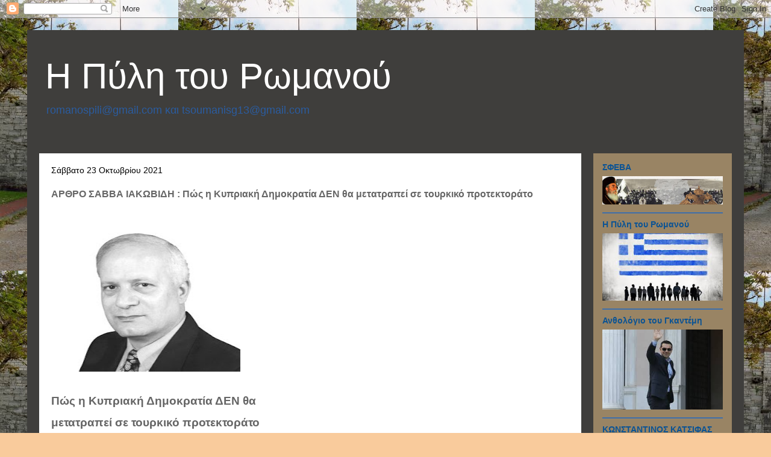

--- FILE ---
content_type: text/html; charset=UTF-8
request_url: https://pilitouromanou.blogspot.com/2021/10/blog-post_25.html
body_size: 38019
content:
<!DOCTYPE html>
<html class='v2' dir='ltr' lang='el' xmlns='http://www.w3.org/1999/xhtml' xmlns:b='http://www.google.com/2005/gml/b' xmlns:data='http://www.google.com/2005/gml/data' xmlns:expr='http://www.google.com/2005/gml/expr'>
<head>
<link href='https://www.blogger.com/static/v1/widgets/335934321-css_bundle_v2.css' rel='stylesheet' type='text/css'/>
<meta content='width=1100' name='viewport'/>
<meta content='text/html; charset=UTF-8' http-equiv='Content-Type'/>
<meta content='blogger' name='generator'/>
<link href='https://pilitouromanou.blogspot.com/favicon.ico' rel='icon' type='image/x-icon'/>
<link href='https://pilitouromanou.blogspot.com/2021/10/blog-post_25.html' rel='canonical'/>
<link rel="alternate" type="application/atom+xml" title="Η Πύλη του Ρωμανού  - Atom" href="https://pilitouromanou.blogspot.com/feeds/posts/default" />
<link rel="alternate" type="application/rss+xml" title="Η Πύλη του Ρωμανού  - RSS" href="https://pilitouromanou.blogspot.com/feeds/posts/default?alt=rss" />
<link rel="service.post" type="application/atom+xml" title="Η Πύλη του Ρωμανού  - Atom" href="https://www.blogger.com/feeds/5499904555464972492/posts/default" />

<link rel="alternate" type="application/atom+xml" title="Η Πύλη του Ρωμανού  - Atom" href="https://pilitouromanou.blogspot.com/feeds/3811070272921635381/comments/default" />
<!--Can't find substitution for tag [blog.ieCssRetrofitLinks]-->
<link href='https://blogger.googleusercontent.com/img/a/AVvXsEie_GoSD7S2pA0Y5FDWFNykuUewTF9bv0--OshDIbfp989TieWyI8pg-MaNThXFlutPPM59IfTE4DXggco_cZTSr4bDAONGhSE5cpvpH5I4UL0ei45XMfhWiZNGdUdJ0uaaJP4oU_gZprCdSE1anRRcESBBocKFlW7vxWlUspJIlSTYZN7HQvejgfR8=w300-h238' rel='image_src'/>
<meta content='https://pilitouromanou.blogspot.com/2021/10/blog-post_25.html' property='og:url'/>
<meta content='ΑΡΘΡΟ ΣΑΒΒΑ ΙΑΚΩΒΙΔΗ : Πώς η Κυπριακή Δημοκρατία ΔΕΝ θα μετατραπεί σε τουρκικό προτεκτοράτο' property='og:title'/>
<meta content='  Πώς η Κυπριακή Δημοκρατία ΔΕΝ θα   μετατραπεί σε τουρκικό προτεκτοράτο        ΤΟΥ ΣΑΒΒΑ ΙΑΚΩΒΙΔΗ*   Τις τελευταίες εβδομάδες, ο Πρόεδρος τ...' property='og:description'/>
<meta content='https://blogger.googleusercontent.com/img/a/AVvXsEie_GoSD7S2pA0Y5FDWFNykuUewTF9bv0--OshDIbfp989TieWyI8pg-MaNThXFlutPPM59IfTE4DXggco_cZTSr4bDAONGhSE5cpvpH5I4UL0ei45XMfhWiZNGdUdJ0uaaJP4oU_gZprCdSE1anRRcESBBocKFlW7vxWlUspJIlSTYZN7HQvejgfR8=w1200-h630-p-k-no-nu' property='og:image'/>
<title>Η Πύλη του Ρωμανού : ΑΡΘΡΟ ΣΑΒΒΑ ΙΑΚΩΒΙΔΗ : Πώς η Κυπριακή Δημοκρατία ΔΕΝ θα μετατραπεί σε τουρκικό προτεκτοράτο</title>
<style id='page-skin-1' type='text/css'><!--
/*
-----------------------------------------------
Blogger Template Style
Name:     Travel
Designer: Sookhee Lee
URL:      www.plyfly.net
----------------------------------------------- */
/* Content
----------------------------------------------- */
body {
font: normal normal 14px Arial, Tahoma, Helvetica, FreeSans, sans-serif;
color: #666666;
background: #f9cb9c url(//4.bp.blogspot.com/-y6GdHCto_Jo/WT_m6dcZJgI/AAAAAAAAABQ/aWfkvvheUoc4NBeknbHqIGhS0m9JGf_AACK4B/s0/%25CE%2597%2B%25CF%2580%25CF%258D%25CE%25BB%25CE%25B7%2B%25CF%2584%25CE%25BF%25CF%2585%2B%25CE%25A1%25CF%2589%25CE%25BC%25CE%25B1%25CE%25BD%25CE%25BF%25CF%258D.jpg) repeat scroll top left;
}
html body .region-inner {
min-width: 0;
max-width: 100%;
width: auto;
}
a:link {
text-decoration:none;
color: #f4bb4f;
}
a:visited {
text-decoration:none;
color: #d4d1ce;
}
a:hover {
text-decoration:underline;
color: #09b86f;
}
.content-outer .content-cap-top {
height: 0;
background: transparent none repeat-x scroll top center;
}
.content-outer {
margin: 0 auto;
padding-top: 20px;
}
.content-inner {
background: transparent url(https://resources.blogblog.com/blogblog/data/1kt/travel/bg_black_70.png) repeat scroll top left;
background-position: left -0;
background-color: #d4cfc9;
padding: 20px;
}
.main-inner .date-outer {
margin-bottom: 2em;
}
/* Header
----------------------------------------------- */
.header-inner .Header .titlewrapper,
.header-inner .Header .descriptionwrapper {
padding-left: 10px;
padding-right: 10px;
}
.Header h1 {
font: normal normal 60px 'Trebuchet MS',Trebuchet,sans-serif;
color: #ffffff;
}
.Header h1 a {
color: #ffffff;
}
.Header .description {
color: #2b5c9f;
font-size: 130%;
}
/* Tabs
----------------------------------------------- */
.tabs-inner {
margin: 1em 0 0;
padding: 0;
}
.tabs-inner .section {
margin: 0;
}
.tabs-inner .widget ul {
padding: 0;
background: #c1975b url(https://resources.blogblog.com/blogblog/data/1kt/travel/bg_black_50.png) repeat scroll top center;
}
.tabs-inner .widget li {
border: none;
}
.tabs-inner .widget li a {
display: inline-block;
padding: 1em 1.5em;
color: #000000;
font: normal bold 16px 'Trebuchet MS',Trebuchet,sans-serif;
}
.tabs-inner .widget li.selected a,
.tabs-inner .widget li a:hover {
position: relative;
z-index: 1;
background: rgba(0, 0, 0, 0) url(https://resources.blogblog.com/blogblog/data/1kt/travel/bg_black_50.png) repeat scroll top center;
color: #000000;
}
/* Headings
----------------------------------------------- */
h2 {
font: normal bold 14px 'Trebuchet MS',Trebuchet,sans-serif;
color: #0b5394;
}
.main-inner h2.date-header {
font: normal normal 14px 'Trebuchet MS',Trebuchet,sans-serif;
color: #000000;
}
.footer-inner .widget h2,
.sidebar .widget h2 {
padding-bottom: .5em;
}
/* Main
----------------------------------------------- */
.main-inner {
padding: 20px 0;
}
.main-inner .column-center-inner {
padding: 20px 0;
}
.main-inner .column-center-inner .section {
margin: 0 20px;
}
.main-inner .column-right-inner {
margin-left: 20px;
}
.main-inner .fauxcolumn-right-outer .fauxcolumn-inner {
margin-left: 20px;
background: #998464 none repeat scroll top left;
}
.main-inner .column-left-inner {
margin-right: 20px;
}
.main-inner .fauxcolumn-left-outer .fauxcolumn-inner {
margin-right: 20px;
background: #998464 none repeat scroll top left;
}
.main-inner .column-left-inner,
.main-inner .column-right-inner {
padding: 15px 0;
}
/* Posts
----------------------------------------------- */
h3.post-title {
margin-top: 20px;
}
h3.post-title a {
font: normal bold 20px 'Trebuchet MS',Trebuchet,sans-serif;
color: #000000;
}
h3.post-title a:hover {
text-decoration: underline;
}
.main-inner .column-center-outer {
background: #ffffff none repeat scroll top left;
_background-image: none;
}
.post-body {
line-height: 1.4;
position: relative;
}
.post-header {
margin: 0 0 1em;
line-height: 1.6;
}
.post-footer {
margin: .5em 0;
line-height: 1.6;
}
#blog-pager {
font-size: 140%;
}
#comments {
background: #cccccc none repeat scroll top center;
padding: 15px;
}
#comments .comment-author {
padding-top: 1.5em;
}
#comments h4,
#comments .comment-author a,
#comments .comment-timestamp a {
color: #000000;
}
#comments .comment-author:first-child {
padding-top: 0;
border-top: none;
}
.avatar-image-container {
margin: .2em 0 0;
}
/* Comments
----------------------------------------------- */
#comments a {
color: #000000;
}
.comments .comments-content .icon.blog-author {
background-repeat: no-repeat;
background-image: url([data-uri]);
}
.comments .comments-content .loadmore a {
border-top: 1px solid #000000;
border-bottom: 1px solid #000000;
}
.comments .comment-thread.inline-thread {
background: #ffffff;
}
.comments .continue {
border-top: 2px solid #000000;
}
/* Widgets
----------------------------------------------- */
.sidebar .widget {
border-bottom: 2px solid #3e6eaa;
padding-bottom: 10px;
margin: 10px 0;
}
.sidebar .widget:first-child {
margin-top: 0;
}
.sidebar .widget:last-child {
border-bottom: none;
margin-bottom: 0;
padding-bottom: 0;
}
.footer-inner .widget,
.sidebar .widget {
font: normal normal 14px Arial, Tahoma, Helvetica, FreeSans, sans-serif;
color: #000000;
}
.sidebar .widget a:link {
color: #990000;
text-decoration: none;
}
.sidebar .widget a:visited {
color: #3f68a1;
}
.sidebar .widget a:hover {
color: #990000;
text-decoration: underline;
}
.footer-inner .widget a:link {
color: #f4bb4f;
text-decoration: none;
}
.footer-inner .widget a:visited {
color: #d4d1ce;
}
.footer-inner .widget a:hover {
color: #f4bb4f;
text-decoration: underline;
}
.widget .zippy {
color: #ffffff;
}
.footer-inner {
background: transparent none repeat scroll top center;
}
/* Mobile
----------------------------------------------- */
body.mobile  {
background-size: 100% auto;
}
body.mobile .AdSense {
margin: 0 -10px;
}
.mobile .body-fauxcolumn-outer {
background: transparent none repeat scroll top left;
}
.mobile .footer-inner .widget a:link {
color: #990000;
text-decoration: none;
}
.mobile .footer-inner .widget a:visited {
color: #3f68a1;
}
.mobile-post-outer a {
color: #000000;
}
.mobile-link-button {
background-color: #f4bb4f;
}
.mobile-link-button a:link, .mobile-link-button a:visited {
color: #ffffff;
}
.mobile-index-contents {
color: #666666;
}
.mobile .tabs-inner .PageList .widget-content {
background: rgba(0, 0, 0, 0) url(https://resources.blogblog.com/blogblog/data/1kt/travel/bg_black_50.png) repeat scroll top center;
color: #000000;
}
.mobile .tabs-inner .PageList .widget-content .pagelist-arrow {
border-left: 1px solid #000000;
}

--></style>
<style id='template-skin-1' type='text/css'><!--
body {
min-width: 1190px;
}
.content-outer, .content-fauxcolumn-outer, .region-inner {
min-width: 1190px;
max-width: 1190px;
_width: 1190px;
}
.main-inner .columns {
padding-left: 0px;
padding-right: 250px;
}
.main-inner .fauxcolumn-center-outer {
left: 0px;
right: 250px;
/* IE6 does not respect left and right together */
_width: expression(this.parentNode.offsetWidth -
parseInt("0px") -
parseInt("250px") + 'px');
}
.main-inner .fauxcolumn-left-outer {
width: 0px;
}
.main-inner .fauxcolumn-right-outer {
width: 250px;
}
.main-inner .column-left-outer {
width: 0px;
right: 100%;
margin-left: -0px;
}
.main-inner .column-right-outer {
width: 250px;
margin-right: -250px;
}
#layout {
min-width: 0;
}
#layout .content-outer {
min-width: 0;
width: 800px;
}
#layout .region-inner {
min-width: 0;
width: auto;
}
body#layout div.add_widget {
padding: 8px;
}
body#layout div.add_widget a {
margin-left: 32px;
}
--></style>
<style>
    body {background-image:url(\/\/4.bp.blogspot.com\/-y6GdHCto_Jo\/WT_m6dcZJgI\/AAAAAAAAABQ\/aWfkvvheUoc4NBeknbHqIGhS0m9JGf_AACK4B\/s0\/%25CE%2597%2B%25CF%2580%25CF%258D%25CE%25BB%25CE%25B7%2B%25CF%2584%25CE%25BF%25CF%2585%2B%25CE%25A1%25CF%2589%25CE%25BC%25CE%25B1%25CE%25BD%25CE%25BF%25CF%258D.jpg);}
    
@media (max-width: 200px) { body {background-image:url(\/\/4.bp.blogspot.com\/-y6GdHCto_Jo\/WT_m6dcZJgI\/AAAAAAAAABQ\/aWfkvvheUoc4NBeknbHqIGhS0m9JGf_AACK4B\/w200\/%25CE%2597%2B%25CF%2580%25CF%258D%25CE%25BB%25CE%25B7%2B%25CF%2584%25CE%25BF%25CF%2585%2B%25CE%25A1%25CF%2589%25CE%25BC%25CE%25B1%25CE%25BD%25CE%25BF%25CF%258D.jpg);}}
@media (max-width: 400px) and (min-width: 201px) { body {background-image:url(\/\/4.bp.blogspot.com\/-y6GdHCto_Jo\/WT_m6dcZJgI\/AAAAAAAAABQ\/aWfkvvheUoc4NBeknbHqIGhS0m9JGf_AACK4B\/w400\/%25CE%2597%2B%25CF%2580%25CF%258D%25CE%25BB%25CE%25B7%2B%25CF%2584%25CE%25BF%25CF%2585%2B%25CE%25A1%25CF%2589%25CE%25BC%25CE%25B1%25CE%25BD%25CE%25BF%25CF%258D.jpg);}}
@media (max-width: 800px) and (min-width: 401px) { body {background-image:url(\/\/4.bp.blogspot.com\/-y6GdHCto_Jo\/WT_m6dcZJgI\/AAAAAAAAABQ\/aWfkvvheUoc4NBeknbHqIGhS0m9JGf_AACK4B\/w800\/%25CE%2597%2B%25CF%2580%25CF%258D%25CE%25BB%25CE%25B7%2B%25CF%2584%25CE%25BF%25CF%2585%2B%25CE%25A1%25CF%2589%25CE%25BC%25CE%25B1%25CE%25BD%25CE%25BF%25CF%258D.jpg);}}
@media (max-width: 1200px) and (min-width: 801px) { body {background-image:url(\/\/4.bp.blogspot.com\/-y6GdHCto_Jo\/WT_m6dcZJgI\/AAAAAAAAABQ\/aWfkvvheUoc4NBeknbHqIGhS0m9JGf_AACK4B\/w1200\/%25CE%2597%2B%25CF%2580%25CF%258D%25CE%25BB%25CE%25B7%2B%25CF%2584%25CE%25BF%25CF%2585%2B%25CE%25A1%25CF%2589%25CE%25BC%25CE%25B1%25CE%25BD%25CE%25BF%25CF%258D.jpg);}}
/* Last tag covers anything over one higher than the previous max-size cap. */
@media (min-width: 1201px) { body {background-image:url(\/\/4.bp.blogspot.com\/-y6GdHCto_Jo\/WT_m6dcZJgI\/AAAAAAAAABQ\/aWfkvvheUoc4NBeknbHqIGhS0m9JGf_AACK4B\/w1600\/%25CE%2597%2B%25CF%2580%25CF%258D%25CE%25BB%25CE%25B7%2B%25CF%2584%25CE%25BF%25CF%2585%2B%25CE%25A1%25CF%2589%25CE%25BC%25CE%25B1%25CE%25BD%25CE%25BF%25CF%258D.jpg);}}
  </style>
<!-- remove -->
<style type='text/css'>
#related-posts {
float:center;
text-transform:none;
height:100%;
min-height:100%;
padding-top:5px;
padding-left:5px;
}

#related-posts h2{
font-size: 1.6em;
font-weight: bold;
color: black;
font-family: Georgia, &#8220;Times New Roman&#8221;, Times, serif;
margin-bottom: 0.75em;
margin-top: 0em;
padding-top: 0em;
}
#related-posts a{
color:black;
}
#related-posts a:hover{
color:black;
}

#related-posts  a:hover {
background-color:#d4eaf2;
}
</style>
<script type='text/javascript'>
var defaultnoimage="https://blogger.googleusercontent.com/img/b/R29vZ2xl/AVvXsEh59mYm7MFlnD3ydEI-POsCLl03TbwrS5flor7evT70RfSubrgLNdCclTMb6sDeg0QC44w9Hee7MakBy233VQG8fIy9I0WSkiIU90hIQeRBOfhbJTiObK6vZ3r4uelr2xsPVP0Ueedcf_E/s400/noimage.png";
var maxresults=5;
var splittercolor="#d4eaf2";
var relatedpoststitle="Related Posts";
</script>
<script src="//best2know.googlecode.com/files/related-posts-with-thumbnails-for-blogger.js" type="text/javascript"></script>
<!-- remove -->
<!--Related Posts with thumbnails Scripts and Styles End-->
<link href='https://www.blogger.com/dyn-css/authorization.css?targetBlogID=5499904555464972492&amp;zx=befae9aa-da59-4ed9-9ed4-f7e93650a45d' media='none' onload='if(media!=&#39;all&#39;)media=&#39;all&#39;' rel='stylesheet'/><noscript><link href='https://www.blogger.com/dyn-css/authorization.css?targetBlogID=5499904555464972492&amp;zx=befae9aa-da59-4ed9-9ed4-f7e93650a45d' rel='stylesheet'/></noscript>
<meta name='google-adsense-platform-account' content='ca-host-pub-1556223355139109'/>
<meta name='google-adsense-platform-domain' content='blogspot.com'/>

</head>
<body class='loading variant-road'>
<div class='navbar section' id='navbar' name='Navbar'><div class='widget Navbar' data-version='1' id='Navbar1'><script type="text/javascript">
    function setAttributeOnload(object, attribute, val) {
      if(window.addEventListener) {
        window.addEventListener('load',
          function(){ object[attribute] = val; }, false);
      } else {
        window.attachEvent('onload', function(){ object[attribute] = val; });
      }
    }
  </script>
<div id="navbar-iframe-container"></div>
<script type="text/javascript" src="https://apis.google.com/js/platform.js"></script>
<script type="text/javascript">
      gapi.load("gapi.iframes:gapi.iframes.style.bubble", function() {
        if (gapi.iframes && gapi.iframes.getContext) {
          gapi.iframes.getContext().openChild({
              url: 'https://www.blogger.com/navbar/5499904555464972492?po\x3d3811070272921635381\x26origin\x3dhttps://pilitouromanou.blogspot.com',
              where: document.getElementById("navbar-iframe-container"),
              id: "navbar-iframe"
          });
        }
      });
    </script><script type="text/javascript">
(function() {
var script = document.createElement('script');
script.type = 'text/javascript';
script.src = '//pagead2.googlesyndication.com/pagead/js/google_top_exp.js';
var head = document.getElementsByTagName('head')[0];
if (head) {
head.appendChild(script);
}})();
</script>
</div></div>
<div class='body-fauxcolumns'>
<div class='fauxcolumn-outer body-fauxcolumn-outer'>
<div class='cap-top'>
<div class='cap-left'></div>
<div class='cap-right'></div>
</div>
<div class='fauxborder-left'>
<div class='fauxborder-right'></div>
<div class='fauxcolumn-inner'>
</div>
</div>
<div class='cap-bottom'>
<div class='cap-left'></div>
<div class='cap-right'></div>
</div>
</div>
</div>
<div class='content'>
<div class='content-fauxcolumns'>
<div class='fauxcolumn-outer content-fauxcolumn-outer'>
<div class='cap-top'>
<div class='cap-left'></div>
<div class='cap-right'></div>
</div>
<div class='fauxborder-left'>
<div class='fauxborder-right'></div>
<div class='fauxcolumn-inner'>
</div>
</div>
<div class='cap-bottom'>
<div class='cap-left'></div>
<div class='cap-right'></div>
</div>
</div>
</div>
<div class='content-outer'>
<div class='content-cap-top cap-top'>
<div class='cap-left'></div>
<div class='cap-right'></div>
</div>
<div class='fauxborder-left content-fauxborder-left'>
<div class='fauxborder-right content-fauxborder-right'></div>
<div class='content-inner'>
<header>
<div class='header-outer'>
<div class='header-cap-top cap-top'>
<div class='cap-left'></div>
<div class='cap-right'></div>
</div>
<div class='fauxborder-left header-fauxborder-left'>
<div class='fauxborder-right header-fauxborder-right'></div>
<div class='region-inner header-inner'>
<div class='header section' id='header' name='Κεφαλίδα'><div class='widget Header' data-version='1' id='Header1'>
<div id='header-inner'>
<div class='titlewrapper'>
<h1 class='title'>
<a href='https://pilitouromanou.blogspot.com/'>
Η Πύλη του Ρωμανού 
</a>
</h1>
</div>
<div class='descriptionwrapper'>
<p class='description'><span>romanospili@gmail.com

και

tsoumanisg13@gmail.com

</span></p>
</div>
</div>
</div></div>
</div>
</div>
<div class='header-cap-bottom cap-bottom'>
<div class='cap-left'></div>
<div class='cap-right'></div>
</div>
</div>
</header>
<div class='tabs-outer'>
<div class='tabs-cap-top cap-top'>
<div class='cap-left'></div>
<div class='cap-right'></div>
</div>
<div class='fauxborder-left tabs-fauxborder-left'>
<div class='fauxborder-right tabs-fauxborder-right'></div>
<div class='region-inner tabs-inner'>
<div class='tabs no-items section' id='crosscol' name='Σε όλες τις στήλες'></div>
<div class='tabs no-items section' id='crosscol-overflow' name='Cross-Column 2'></div>
</div>
</div>
<div class='tabs-cap-bottom cap-bottom'>
<div class='cap-left'></div>
<div class='cap-right'></div>
</div>
</div>
<div class='main-outer'>
<div class='main-cap-top cap-top'>
<div class='cap-left'></div>
<div class='cap-right'></div>
</div>
<div class='fauxborder-left main-fauxborder-left'>
<div class='fauxborder-right main-fauxborder-right'></div>
<div class='region-inner main-inner'>
<div class='columns fauxcolumns'>
<div class='fauxcolumn-outer fauxcolumn-center-outer'>
<div class='cap-top'>
<div class='cap-left'></div>
<div class='cap-right'></div>
</div>
<div class='fauxborder-left'>
<div class='fauxborder-right'></div>
<div class='fauxcolumn-inner'>
</div>
</div>
<div class='cap-bottom'>
<div class='cap-left'></div>
<div class='cap-right'></div>
</div>
</div>
<div class='fauxcolumn-outer fauxcolumn-left-outer'>
<div class='cap-top'>
<div class='cap-left'></div>
<div class='cap-right'></div>
</div>
<div class='fauxborder-left'>
<div class='fauxborder-right'></div>
<div class='fauxcolumn-inner'>
</div>
</div>
<div class='cap-bottom'>
<div class='cap-left'></div>
<div class='cap-right'></div>
</div>
</div>
<div class='fauxcolumn-outer fauxcolumn-right-outer'>
<div class='cap-top'>
<div class='cap-left'></div>
<div class='cap-right'></div>
</div>
<div class='fauxborder-left'>
<div class='fauxborder-right'></div>
<div class='fauxcolumn-inner'>
</div>
</div>
<div class='cap-bottom'>
<div class='cap-left'></div>
<div class='cap-right'></div>
</div>
</div>
<!-- corrects IE6 width calculation -->
<div class='columns-inner'>
<div class='column-center-outer'>
<div class='column-center-inner'>
<div class='main section' id='main' name='Κύριος'><div class='widget Blog' data-version='1' id='Blog1'>
<div class='blog-posts hfeed'>

          <div class="date-outer">
        
<h2 class='date-header'><span>Σάββατο 23 Οκτωβρίου 2021</span></h2>

          <div class="date-posts">
        
<div class='post-outer'>
<div class='post hentry uncustomized-post-template' itemprop='blogPost' itemscope='itemscope' itemtype='http://schema.org/BlogPosting'>
<meta content='https://blogger.googleusercontent.com/img/a/AVvXsEie_GoSD7S2pA0Y5FDWFNykuUewTF9bv0--OshDIbfp989TieWyI8pg-MaNThXFlutPPM59IfTE4DXggco_cZTSr4bDAONGhSE5cpvpH5I4UL0ei45XMfhWiZNGdUdJ0uaaJP4oU_gZprCdSE1anRRcESBBocKFlW7vxWlUspJIlSTYZN7HQvejgfR8=w300-h238' itemprop='image_url'/>
<meta content='5499904555464972492' itemprop='blogId'/>
<meta content='3811070272921635381' itemprop='postId'/>
<a name='3811070272921635381'></a>
<h3 class='post-title entry-title' itemprop='name'>
ΑΡΘΡΟ ΣΑΒΒΑ ΙΑΚΩΒΙΔΗ : Πώς η Κυπριακή Δημοκρατία ΔΕΝ θα μετατραπεί σε τουρκικό προτεκτοράτο
</h3>
<div class='post-header'>
<div class='post-header-line-1'></div>
</div>
<div class='post-body entry-content' id='post-body-3811070272921635381' itemprop='description articleBody'>
<p>&nbsp;</p><div class="separator" style="clear: both; text-align: left;"><a href="https://blogger.googleusercontent.com/img/a/AVvXsEie_GoSD7S2pA0Y5FDWFNykuUewTF9bv0--OshDIbfp989TieWyI8pg-MaNThXFlutPPM59IfTE4DXggco_cZTSr4bDAONGhSE5cpvpH5I4UL0ei45XMfhWiZNGdUdJ0uaaJP4oU_gZprCdSE1anRRcESBBocKFlW7vxWlUspJIlSTYZN7HQvejgfR8=s300" imageanchor="1" style="margin-left: 1em; margin-right: 1em;"><img border="0" data-original-height="300" data-original-width="300" height="238" src="https://blogger.googleusercontent.com/img/a/AVvXsEie_GoSD7S2pA0Y5FDWFNykuUewTF9bv0--OshDIbfp989TieWyI8pg-MaNThXFlutPPM59IfTE4DXggco_cZTSr4bDAONGhSE5cpvpH5I4UL0ei45XMfhWiZNGdUdJ0uaaJP4oU_gZprCdSE1anRRcESBBocKFlW7vxWlUspJIlSTYZN7HQvejgfR8=w300-h238" width="300" /></a></div><br /><p></p><p class="MsoNormal"><b><span style="font-size: 14.0pt; line-height: 115%; mso-ansi-language: EL; mso-ascii-font-family: Calibri; mso-ascii-theme-font: minor-latin; mso-bidi-font-family: Calibri; mso-bidi-theme-font: minor-latin; mso-hansi-font-family: Calibri; mso-hansi-theme-font: minor-latin;">Πώς η Κυπριακή Δημοκρατία
ΔΕΝ θα</span></b><span style="font-size: 14.0pt; line-height: 115%; mso-ansi-language: EL; mso-ascii-font-family: Calibri; mso-ascii-theme-font: minor-latin; mso-bidi-font-family: Calibri; mso-bidi-theme-font: minor-latin; mso-hansi-font-family: Calibri; mso-hansi-theme-font: minor-latin;"><o:p></o:p></span></p>

<p class="MsoNormal"><b><span style="font-size: 14.0pt; line-height: 115%; mso-ansi-language: EL; mso-ascii-font-family: Calibri; mso-ascii-theme-font: minor-latin; mso-bidi-font-family: Calibri; mso-bidi-theme-font: minor-latin; mso-hansi-font-family: Calibri; mso-hansi-theme-font: minor-latin;">μετατραπεί σε τουρκικό
προτεκτοράτο</span></b><span style="font-size: 14.0pt; line-height: 115%; mso-ansi-language: EL; mso-ascii-font-family: Calibri; mso-ascii-theme-font: minor-latin; mso-bidi-font-family: Calibri; mso-bidi-theme-font: minor-latin; mso-hansi-font-family: Calibri; mso-hansi-theme-font: minor-latin;"><o:p></o:p></span></p>

<p class="MsoNormal"><span style="font-size: 14.0pt; line-height: 115%; mso-ansi-language: EL; mso-ascii-font-family: Calibri; mso-ascii-theme-font: minor-latin; mso-bidi-font-family: Calibri; mso-bidi-theme-font: minor-latin; mso-hansi-font-family: Calibri; mso-hansi-theme-font: minor-latin;">&nbsp;&nbsp;<o:p></o:p></span></p>

<p class="MsoNormal"><b><span style="font-size: 14.0pt; line-height: 115%; mso-ansi-language: EL; mso-ascii-font-family: Calibri; mso-ascii-theme-font: minor-latin; mso-bidi-font-family: Calibri; mso-bidi-theme-font: minor-latin; mso-hansi-font-family: Calibri; mso-hansi-theme-font: minor-latin;">ΤΟΥ ΣΑΒΒΑ ΙΑΚΩΒΙΔΗ* </span></b><span style="font-size: 14.0pt; line-height: 115%; mso-ansi-language: EL; mso-ascii-font-family: Calibri; mso-ascii-theme-font: minor-latin; mso-bidi-font-family: Calibri; mso-bidi-theme-font: minor-latin; mso-hansi-font-family: Calibri; mso-hansi-theme-font: minor-latin;"><o:p></o:p></span></p>

<p class="MsoNormal"><span style="font-size: 14.0pt; line-height: 115%; mso-ansi-language: EL; mso-ascii-font-family: Calibri; mso-ascii-theme-font: minor-latin; mso-bidi-font-family: Calibri; mso-bidi-theme-font: minor-latin; mso-hansi-font-family: Calibri; mso-hansi-theme-font: minor-latin;">Τις τελευταίες εβδομάδες, ο Πρόεδρος της
Κυπριακής Δημοκρατίας, Ν. Αναστασιάδης, διαβεβαιώνει ότι δεν πρόκειται να
επιτρέψει ή και να συναινέσει ώστε η Κύπρος να μετατραπεί σε τουρκικό
προτεκτοράτο. Στην ομιλία του ενώπιον της Γενικής Συνέλευσης του ΟΗΕ (24/9/21),
επισήμανε ότι <i style="mso-bidi-font-style: normal;">&#171;η τελική επιδίωξη της
Τουρκίας είναι να μετατρέψει την Κύπρο σε προτεκτοράτο της&#187;.<o:p></o:p></i></span></p>

<p class="MsoNormal"><span style="font-size: 14.0pt; line-height: 115%; mso-ansi-language: EL; mso-ascii-font-family: Calibri; mso-ascii-theme-font: minor-latin; mso-bidi-font-family: Calibri; mso-bidi-theme-font: minor-latin; mso-hansi-font-family: Calibri; mso-hansi-theme-font: minor-latin;">Σε δηλώσεις του μετά τη στρατιωτική παρέλαση
για την 61<sup>η</sup> επέτειο της ανακήρυξης της Κυπριακής Δημοκρατίας
(1/10/21), ο Ν. Αναστασιάδης αναφέρθηκε στη <i style="mso-bidi-font-style: normal;">&#171;βούληση
όσων θέλουν να μετατρέψουν την Κυπριακή Δημοκρατία σε τουρκικό προτεκτοράτο&#187;.</i>
Εξάλλου, σε ομιλία του κατά τη διάρκεια εκδήλωσης των εκτοπισμένων κατοίκων της
περιοχής Μόρφου (10/10/21), διαβεβαίωσε σε έντονο ύφος:<span></span></span></p><a name="more"></a><o:p></o:p><p></p>

<p class="MsoListParagraph" style="mso-list: l0 level1 lfo1; text-indent: -18.0pt;"><!--[if !supportLists]--><span style="font-family: Symbol; font-size: 14.0pt; line-height: 115%; mso-ansi-language: EL; mso-bidi-font-family: Symbol; mso-fareast-font-family: Symbol;"><span style="mso-list: Ignore;">&#183;<span style="font: 7.0pt &quot;Times New Roman&quot;;">&nbsp;&nbsp;&nbsp;&nbsp;&nbsp;&nbsp;&nbsp;
</span></span></span><!--[endif]--><i style="mso-bidi-font-style: normal;"><span style="font-size: 14.0pt; line-height: 115%; mso-ansi-language: EL; mso-ascii-font-family: Calibri; mso-ascii-theme-font: minor-latin; mso-bidi-font-family: Calibri; mso-bidi-theme-font: minor-latin; mso-hansi-font-family: Calibri; mso-hansi-theme-font: minor-latin;">&#171;Πρέπει να γίνει συνείδηση στον κάθε πατριώτη πως, εάν
δεχθούμε τις αξιώσεις που προβάλλουν, η Κύπρος, όπως τα κατεχόμενα, θα
μετατραπούμε σε προτεκτοράτο της Τουρκίας και <b style="mso-bidi-font-weight: normal;">εγώ δεν είμαι αποφασισμένος να παραδώσω προτεκτοράτο με τη λήξη της
θητείας μου</b>&#187;. <o:p></o:p></span></i></p>

<p class="MsoNormal"><span style="font-size: 14.0pt; line-height: 115%; mso-ansi-language: EL; mso-ascii-font-family: Calibri; mso-ascii-theme-font: minor-latin; mso-bidi-font-family: Calibri; mso-bidi-theme-font: minor-latin; mso-hansi-font-family: Calibri; mso-hansi-theme-font: minor-latin;">Ο ΥπΕξ της Κύπρου, Ν. Χριστοδουλίδης,
μιλώντας ενώπιον της Κοιν. Επιτροπής Οικονομικών (16/11/2020), εξέφρασε την <i style="mso-bidi-font-style: normal;">&#171;προσωπική του ανησυχία για τον κίνδυνο
προσάρτησης των κατεχομένων στην Τουρκία, αν δεν υπάρξει λύση του Κυπριακού
μέχρι το 2023&#187;. <o:p></o:p></i></span></p>

<p class="MsoNormal"><span style="font-size: 14.0pt; line-height: 115%; mso-ansi-language: EL; mso-ascii-font-family: Calibri; mso-ascii-theme-font: minor-latin; mso-bidi-font-family: Calibri; mso-bidi-theme-font: minor-latin; mso-hansi-font-family: Calibri; mso-hansi-theme-font: minor-latin;">Τις ίδιες ακριβώς εκτιμήσεις εξέφρασε και ο
πρώην κατοχικός ηγέτης, Ακιντζί, σε συνέντευξή του (18/8/2021) στην τ/κ
εφημερίδα &#171;Γενί Ντουζέν&#187;. Σε συνέντευξή του στην </span><span lang="EN-US" style="font-size: 14.0pt; line-height: 115%; mso-ascii-font-family: Calibri; mso-ascii-theme-font: minor-latin; mso-bidi-font-family: Calibri; mso-bidi-theme-font: minor-latin; mso-hansi-font-family: Calibri; mso-hansi-theme-font: minor-latin;">Edith</span><span lang="EN-US" style="font-size: 14.0pt; line-height: 115%; mso-ansi-language: EL; mso-ascii-font-family: Calibri; mso-ascii-theme-font: minor-latin; mso-bidi-font-family: Calibri; mso-bidi-theme-font: minor-latin; mso-hansi-font-family: Calibri; mso-hansi-theme-font: minor-latin;"> </span><span lang="EN-US" style="font-size: 14.0pt; line-height: 115%; mso-ascii-font-family: Calibri; mso-ascii-theme-font: minor-latin; mso-bidi-font-family: Calibri; mso-bidi-theme-font: minor-latin; mso-hansi-font-family: Calibri; mso-hansi-theme-font: minor-latin;">L</span><span style="font-size: 14.0pt; line-height: 115%; mso-ansi-language: EL; mso-ascii-font-family: Calibri; mso-ascii-theme-font: minor-latin; mso-bidi-font-family: Calibri; mso-bidi-theme-font: minor-latin; mso-hansi-font-family: Calibri; mso-hansi-theme-font: minor-latin;">. </span><span lang="EN-US" style="font-size: 14.0pt; line-height: 115%; mso-ascii-font-family: Calibri; mso-ascii-theme-font: minor-latin; mso-bidi-font-family: Calibri; mso-bidi-theme-font: minor-latin; mso-hansi-font-family: Calibri; mso-hansi-theme-font: minor-latin;">Lederer</span><span style="font-size: 14.0pt; line-height: 115%; mso-ansi-language: EL; mso-ascii-font-family: Calibri; mso-ascii-theme-font: minor-latin; mso-bidi-font-family: Calibri; mso-bidi-theme-font: minor-latin; mso-hansi-font-family: Calibri; mso-hansi-theme-font: minor-latin;"> [</span><span lang="EN-US" style="font-size: 14.0pt; line-height: 115%; mso-ascii-font-family: Calibri; mso-ascii-theme-font: minor-latin; mso-bidi-font-family: Calibri; mso-bidi-theme-font: minor-latin; mso-hansi-font-family: Calibri; mso-hansi-theme-font: minor-latin;">The</span><span lang="EN-US" style="font-size: 14.0pt; line-height: 115%; mso-ansi-language: EL; mso-ascii-font-family: Calibri; mso-ascii-theme-font: minor-latin; mso-bidi-font-family: Calibri; mso-bidi-theme-font: minor-latin; mso-hansi-font-family: Calibri; mso-hansi-theme-font: minor-latin;"> </span><span lang="EN-US" style="font-size: 14.0pt; line-height: 115%; mso-ascii-font-family: Calibri; mso-ascii-theme-font: minor-latin; mso-bidi-font-family: Calibri; mso-bidi-theme-font: minor-latin; mso-hansi-font-family: Calibri; mso-hansi-theme-font: minor-latin;">Associated</span><span lang="EN-US" style="font-size: 14.0pt; line-height: 115%; mso-ansi-language: EL; mso-ascii-font-family: Calibri; mso-ascii-theme-font: minor-latin; mso-bidi-font-family: Calibri; mso-bidi-theme-font: minor-latin; mso-hansi-font-family: Calibri; mso-hansi-theme-font: minor-latin;"> </span><span lang="EN-US" style="font-size: 14.0pt; line-height: 115%; mso-ascii-font-family: Calibri; mso-ascii-theme-font: minor-latin; mso-bidi-font-family: Calibri; mso-bidi-theme-font: minor-latin; mso-hansi-font-family: Calibri; mso-hansi-theme-font: minor-latin;">Press</span><span style="font-size: 14.0pt; line-height: 115%; mso-ansi-language: EL; mso-ascii-font-family: Calibri; mso-ascii-theme-font: minor-latin; mso-bidi-font-family: Calibri; mso-bidi-theme-font: minor-latin; mso-hansi-font-family: Calibri; mso-hansi-theme-font: minor-latin;"> (29/9/2021)], ο Κύπριος ΥπΕξ επισήμανε πως <i style="mso-bidi-font-style: normal;">&#171;αυτό που βλέπουμε από την Τουρκία είναι η προώθηση μιας νεο-Οθωμανικής
πολιτικής στην περιοχή&#187;,</i> επειδή <i style="mso-bidi-font-style: normal;">&#171;επιδιώκει
να καταστεί περιφερειακός ηγεμόνας&#187;.</i><o:p></o:p></span></p>

<p class="MsoListParagraph" style="mso-list: l0 level1 lfo1; text-indent: -18.0pt;"><!--[if !supportLists]--><span style="font-family: Symbol; font-size: 14.0pt; line-height: 115%; mso-ansi-language: EL; mso-bidi-font-family: Symbol; mso-fareast-font-family: Symbol;"><span style="mso-list: Ignore;">&#183;<span style="font: 7.0pt &quot;Times New Roman&quot;;">&nbsp;&nbsp;&nbsp;&nbsp;&nbsp;&nbsp;&nbsp;
</span></span></span><!--[endif]--><span style="font-size: 14.0pt; line-height: 115%; mso-ansi-language: EL; mso-ascii-font-family: Calibri; mso-ascii-theme-font: minor-latin; mso-bidi-font-family: Calibri; mso-bidi-theme-font: minor-latin; mso-hansi-font-family: Calibri; mso-hansi-theme-font: minor-latin;">Η κυπριακή πολιτική
ηγεσία, όπως συχνά και η ελλαδική, άλλωστε, αριστεύει σε ανέξοδες διαπιστώσεις,
σε βροντώδεις διακηρύξεις και σε νευρώδεις διαβεβαιώσεις. Όταν, όμως, έρχονται
στο διά ταύτα, <i style="mso-bidi-font-style: normal;">&#171;βουν επί της γλώττης
έχουν&#187;!</i> <o:p></o:p></span></p>

<p class="MsoNormal"><span style="font-size: 14.0pt; line-height: 115%; mso-ansi-language: EL; mso-ascii-font-family: Calibri; mso-ascii-theme-font: minor-latin; mso-bidi-font-family: Calibri; mso-bidi-theme-font: minor-latin; mso-hansi-font-family: Calibri; mso-hansi-theme-font: minor-latin;">Πριν από λίγες ημέρες, το τουρκικό πολεμικό
ναυτικό παραβίασε την ελληνική και την κυπριακή ΑΟΖ και εμπόδισε εργασίες του
ερευνητικού σκάφους &#171;</span><span lang="EN-US" style="font-size: 14.0pt; line-height: 115%; mso-ascii-font-family: Calibri; mso-ascii-theme-font: minor-latin; mso-bidi-font-family: Calibri; mso-bidi-theme-font: minor-latin; mso-hansi-font-family: Calibri; mso-hansi-theme-font: minor-latin;">Nautical</span><span lang="EN-US" style="font-size: 14.0pt; line-height: 115%; mso-ansi-language: EL; mso-ascii-font-family: Calibri; mso-ascii-theme-font: minor-latin; mso-bidi-font-family: Calibri; mso-bidi-theme-font: minor-latin; mso-hansi-font-family: Calibri; mso-hansi-theme-font: minor-latin;"> </span><span lang="EN-US" style="font-size: 14.0pt; line-height: 115%; mso-ascii-font-family: Calibri; mso-ascii-theme-font: minor-latin; mso-bidi-font-family: Calibri; mso-bidi-theme-font: minor-latin; mso-hansi-font-family: Calibri; mso-hansi-theme-font: minor-latin;">Geo</span><span style="font-size: 14.0pt; line-height: 115%; mso-ansi-language: EL; mso-ascii-font-family: Calibri; mso-ascii-theme-font: minor-latin; mso-bidi-font-family: Calibri; mso-bidi-theme-font: minor-latin; mso-hansi-font-family: Calibri; mso-hansi-theme-font: minor-latin;">&#187;. Και τώρα οι
μπουλντόζες ανέλαβαν ξανά δράση στην κατεχόμενη Αμμόχωστο.<o:p></o:p></span></p>

<p class="MsoNormal"><span style="font-size: 14.0pt; line-height: 115%; mso-ansi-language: EL; mso-ascii-font-family: Calibri; mso-ascii-theme-font: minor-latin; mso-bidi-font-family: Calibri; mso-bidi-theme-font: minor-latin; mso-hansi-font-family: Calibri; mso-hansi-theme-font: minor-latin;">Ελλάδα και Κύπρος κατάπιαν την παραβίαση, η
οποία συνιστά ξανά βάναυση αμφισβήτηση κυριαρχικών δικαιωμάτων τους και της
εξαγγελθείσας ελληνογαλλικής αμυντικής συμφωνίας. Ο Πρόεδρος Αναστασιάδης πώς
θα εμποδίσει προτεκτορατοποίηση της Κύπρου; <o:p></o:p></span></p>

<p class="MsoListParagraph" style="mso-list: l0 level1 lfo1; text-indent: -18.0pt;"><!--[if !supportLists]--><span style="font-family: Symbol; font-size: 14.0pt; line-height: 115%; mso-ansi-language: EL; mso-bidi-font-family: Symbol; mso-fareast-font-family: Symbol;"><span style="mso-list: Ignore;">&#183;<span style="font: 7.0pt &quot;Times New Roman&quot;;">&nbsp;&nbsp;&nbsp;&nbsp;&nbsp;&nbsp;&nbsp;
</span></span></span><!--[endif]--><span style="font-size: 14.0pt; line-height: 115%; mso-ansi-language: EL; mso-ascii-font-family: Calibri; mso-ascii-theme-font: minor-latin; mso-bidi-font-family: Calibri; mso-bidi-theme-font: minor-latin; mso-hansi-font-family: Calibri; mso-hansi-theme-font: minor-latin;">Πώς θα ματαιώσει τα
τουρκικά σχέδια προσάρτησης και τουρκοποίησής της; Εμμένει μονότονα σε
επανάληψη του διαλόγου &#171;από εκεί που μείναμε στο </span><span lang="EN-US" style="font-size: 14.0pt; line-height: 115%; mso-ascii-font-family: Calibri; mso-ascii-theme-font: minor-latin; mso-bidi-font-family: Calibri; mso-bidi-theme-font: minor-latin; mso-hansi-font-family: Calibri; mso-hansi-theme-font: minor-latin;">Crans</span><span lang="EN-US" style="font-size: 14.0pt; line-height: 115%; mso-ansi-language: EL; mso-ascii-font-family: Calibri; mso-ascii-theme-font: minor-latin; mso-bidi-font-family: Calibri; mso-bidi-theme-font: minor-latin; mso-hansi-font-family: Calibri; mso-hansi-theme-font: minor-latin;"> </span><span lang="EN-US" style="font-size: 14.0pt; line-height: 115%; mso-ascii-font-family: Calibri; mso-ascii-theme-font: minor-latin; mso-bidi-font-family: Calibri; mso-bidi-theme-font: minor-latin; mso-hansi-font-family: Calibri; mso-hansi-theme-font: minor-latin;">Montana</span><span style="font-size: 14.0pt; line-height: 115%; mso-ansi-language: EL; mso-ascii-font-family: Calibri; mso-ascii-theme-font: minor-latin; mso-bidi-font-family: Calibri; mso-bidi-theme-font: minor-latin; mso-hansi-font-family: Calibri; mso-hansi-theme-font: minor-latin;">&#187; διότι, λέγει, με πολιτικά, νομικά και διπλωματικά μέσα και με στήριγμα το
Διεθνές Δίκαιο, θα πετύχουμε την απαλλαγή από τον Αττίλα. <o:p></o:p></span></p>

<p class="MsoNormal"><span style="font-size: 14.0pt; line-height: 115%; mso-ansi-language: EL; mso-ascii-font-family: Calibri; mso-ascii-theme-font: minor-latin; mso-bidi-font-family: Calibri; mso-bidi-theme-font: minor-latin; mso-hansi-font-family: Calibri; mso-hansi-theme-font: minor-latin;">Προφανώς δεν έχει μελετήσει ούτε τον
Θουκυδίδη ούτε τον Σουν Τζου και κανέναν θεωρητικό των Διεθνών Σχέσεων. <o:p></o:p></span></p>

<p class="MsoNormal"><span style="font-size: 14.0pt; line-height: 115%; mso-ansi-language: EL; mso-ascii-font-family: Calibri; mso-ascii-theme-font: minor-latin; mso-bidi-font-family: Calibri; mso-bidi-theme-font: minor-latin; mso-hansi-font-family: Calibri; mso-hansi-theme-font: minor-latin;">Λευκωσία και Αθήνα έχουν όπλα στην
πολιτικο-διπλωματική φαρέτρα τους αφού απορρίπτουν την πολεμική επιλογή. Οι
κατ&#8217; εναντίον του Ελληνισμού αρπακτικοί και κατακτητικοί τουρκικοί στόχοι είναι
ξεκάθαροι. Πώς θα στομωθούν και πώς θα αχρηστευθούν; <o:p></o:p></span></p>

<p class="MsoNormal"><span style="font-size: 14.0pt; line-height: 115%; mso-ansi-language: EL; mso-ascii-font-family: Calibri; mso-ascii-theme-font: minor-latin; mso-bidi-font-family: Calibri; mso-bidi-theme-font: minor-latin; mso-hansi-font-family: Calibri; mso-hansi-theme-font: minor-latin;">Υπάρχουν τρόποι, αρκεί η πολιτική ηγεσία να
συνειδητοποιήσει τους φοβερούς κινδύνους που απειλούν τον Ελληνισμό. Ελλάδα και
Κύπρος καλούνται να προσδιορίσουν την υψηλή στρατηγική τους. Βρίσκονται ενώπιον
διλήμματος: Κατευνασμός και υποταγή στις τουρκικές αξιώσεις ή αντίσταση δι&#8217;
όλων των μέσων. <o:p></o:p></span></p>

<p class="MsoListParagraph" style="mso-list: l0 level1 lfo1; text-indent: -18.0pt;"><!--[if !supportLists]--><span style="font-family: Symbol; font-size: 14.0pt; line-height: 115%; mso-ansi-language: EL; mso-bidi-font-family: Symbol; mso-fareast-font-family: Symbol;"><span style="mso-list: Ignore;">&#183;<span style="font: 7.0pt &quot;Times New Roman&quot;;">&nbsp;&nbsp;&nbsp;&nbsp;&nbsp;&nbsp;&nbsp;
</span></span></span><!--[endif]--><span style="font-size: 14.0pt; line-height: 115%; mso-ansi-language: EL; mso-ascii-font-family: Calibri; mso-ascii-theme-font: minor-latin; mso-bidi-font-family: Calibri; mso-bidi-theme-font: minor-latin; mso-hansi-font-family: Calibri; mso-hansi-theme-font: minor-latin;">Ποιο είναι το ξεκάθαρο
αφήγημά τους; Γιατί μέχρι σήμερα δεν διαμήνυσαν στην Τουρκία ότι δεν πρόκειται
να ενταχθεί στην ΕΕ όσο κατέχει την Κύπρο, ασελγεί στο Αιγαίο και παραβιάζει το
Διεθνές και Κοινοτικό Δίκαιο; Διότι, δυστυχώς, ισχύει η άθλια Σημιτική πολιτική
κατευνασμού της Τουρκίας και εξημέρωσης του τουρκικού θηρίου.<o:p></o:p></span></p>

<p class="MsoNormal"><span style="font-size: 14.0pt; line-height: 115%; mso-ansi-language: EL; mso-ascii-font-family: Calibri; mso-ascii-theme-font: minor-latin; mso-bidi-font-family: Calibri; mso-bidi-theme-font: minor-latin; mso-hansi-font-family: Calibri; mso-hansi-theme-font: minor-latin;">Είναι τραγικό: Ελλάδα και Κύπρος είναι οι
μόνες χώρες που επιμένουν να θέλουν ένταξη της Τουρκίας στην ΕΕ! Πρώτα, όμως,
να εμμείνουν απαρέγκλιτα στην υλοποίηση των κυπρογενών υποχρεώσεών της.
Διαπορεί κάθε Έλληνας Κύπριος: <o:p></o:p></span></p>

<p class="MsoListParagraph" style="mso-list: l0 level1 lfo1; text-indent: -18.0pt;"><!--[if !supportLists]--><span style="font-family: Symbol; font-size: 14.0pt; line-height: 115%; mso-ansi-language: EL; mso-bidi-font-family: Symbol; mso-fareast-font-family: Symbol;"><span style="mso-list: Ignore;">&#183;<span style="font: 7.0pt &quot;Times New Roman&quot;;">&nbsp;&nbsp;&nbsp;&nbsp;&nbsp;&nbsp;&nbsp;
</span></span></span><!--[endif]--><span style="font-size: 14.0pt; line-height: 115%; mso-ansi-language: EL; mso-ascii-font-family: Calibri; mso-ascii-theme-font: minor-latin; mso-bidi-font-family: Calibri; mso-bidi-theme-font: minor-latin; mso-hansi-font-family: Calibri; mso-hansi-theme-font: minor-latin;">Γιατί η Κυπριακή
Δημοκρατία απουσίασε από την ελληνογαλλική συμφωνία; Η Αθήνα γιατί παραγνώρισε
την αχίλλειο πτέρνα της άμυνάς της, που είναι ο αδύναμος κυπριακός κρίκος;
Εκτός και αν ισχύει απαρασάλευτα ότι &#171;η Κύπρος κείται μακράν&#187;. Γιατί δεν
οριοθετείται η ΑΟΖ Ελλάδος-Κύπρου; Πού χάθηκε το Δόγμα του Ενιαίου Αμυντικού
Χώρου; <o:p></o:p></span></p>

<p class="MsoNormal"><span style="font-size: 14.0pt; line-height: 115%; mso-ansi-language: EL; mso-ascii-font-family: Calibri; mso-ascii-theme-font: minor-latin; mso-bidi-font-family: Calibri; mso-bidi-theme-font: minor-latin; mso-hansi-font-family: Calibri; mso-hansi-theme-font: minor-latin;">Ακόμα και οι πλέον αδαείς αντιλαμβάνονται ότι
η διζωνική δήθεν ομοσπονδία οδηγεί αφεύκτως στην τουρκοποίηση της Κύπρου. Γιατί
δεν απορρίπτεται και να χαραχθεί μία νέα, πανεθνική στρατηγική απελευθέρωσης
από τον Αττίλα; <o:p></o:p></span></p>

<p class="MsoNormal"><span style="font-size: 14.0pt; line-height: 115%; mso-ansi-language: EL; mso-ascii-font-family: Calibri; mso-ascii-theme-font: minor-latin; mso-bidi-font-family: Calibri; mso-bidi-theme-font: minor-latin; mso-hansi-font-family: Calibri; mso-hansi-theme-font: minor-latin;">Η Λευκωσία καλείται να συνάψει αμυντικές
συμφωνίες με γειτονικές χώρες αφού η τουρκική απειλή είναι κοινή και η
τουρκοδιζωνική είναι αντίθετη με τα συμφέροντά τους. Είναι ορθή η θέση
Αναστασιάδη για επανένταξη των Τ/κ στην Κυπριακή Δημοκρατία και επιστροφή στο
Σύνταγμα του &#8217;60 με συγκεκριμένες τροποποιήσεις. Αθήνα και Λευκωσία βρίσκονται
ενώπιον δύο επικίνδυνων δεδομένων. <o:p></o:p></span></p>

<p class="MsoListParagraph" style="mso-list: l0 level1 lfo1; text-indent: -18.0pt;"><!--[if !supportLists]--><span style="font-family: Symbol; font-size: 14.0pt; line-height: 115%; mso-ansi-language: EL; mso-bidi-font-family: Symbol; mso-fareast-font-family: Symbol;"><span style="mso-list: Ignore;">&#183;<span style="font: 7.0pt &quot;Times New Roman&quot;;">&nbsp;&nbsp;&nbsp;&nbsp;&nbsp;&nbsp;&nbsp;
</span></span></span><!--[endif]--><b style="mso-bidi-font-weight: normal;"><span style="font-size: 14.0pt; line-height: 115%; mso-ansi-language: EL; mso-ascii-font-family: Calibri; mso-ascii-theme-font: minor-latin; mso-bidi-font-family: Calibri; mso-bidi-theme-font: minor-latin; mso-hansi-font-family: Calibri; mso-hansi-theme-font: minor-latin;">Πρώτον,</span></b><span style="font-size: 14.0pt; line-height: 115%; mso-ansi-language: EL; mso-ascii-font-family: Calibri; mso-ascii-theme-font: minor-latin; mso-bidi-font-family: Calibri; mso-bidi-theme-font: minor-latin; mso-hansi-font-family: Calibri; mso-hansi-theme-font: minor-latin;"> μέχρι η Ελλάδα
να αποκτήσει τις γαλλικές φρεγάτες, θα υπάρχει ένα αμυντικό κενό τεσσάρων
χρόνων. Έχει κανείς την ψευδαίσθηση ότι η Τουρκία δεν θα το εκμεταλλευτεί για
να προκαλέσει τετελεσμένα πρώτα στην Κύπρο και μετά στο Αιγαίο; <o:p></o:p></span></p>

<p class="MsoNormal"><b style="mso-bidi-font-weight: normal;"><span style="font-size: 14.0pt; line-height: 115%; mso-ansi-language: EL; mso-ascii-font-family: Calibri; mso-ascii-theme-font: minor-latin; mso-bidi-font-family: Calibri; mso-bidi-theme-font: minor-latin; mso-hansi-font-family: Calibri; mso-hansi-theme-font: minor-latin;">Δεύτερον,</span></b><span style="font-size: 14.0pt; line-height: 115%; mso-ansi-language: EL; mso-ascii-font-family: Calibri; mso-ascii-theme-font: minor-latin; mso-bidi-font-family: Calibri; mso-bidi-theme-font: minor-latin; mso-hansi-font-family: Calibri; mso-hansi-theme-font: minor-latin;"> το 2023 θα
διεξαχθούν εκλογές στην Τουρκία. Ο Ερντογάν θέλει να προσφέρει στους Τούρκους
μια μεγαλύτερη Τουρκία, αναλώμασι της κατεχόμενης Κύπρου, της Συρίας, του Ιράκ
ή και της Ελλάδος. Αυτές τις εφιαλτικές προοπτικές, Ελλάδα και Κύπρος πότε, πώς
και με ποια μέσα και ποιους θα τις εξουδετερώσουν; <o:p></o:p></span></p>

<p class="MsoNormal"><b style="mso-bidi-font-weight: normal;"><span style="font-size: 14.0pt; line-height: 115%; mso-ansi-language: EL; mso-ascii-font-family: Calibri; mso-ascii-theme-font: minor-latin; mso-bidi-font-family: Calibri; mso-bidi-theme-font: minor-latin; mso-hansi-font-family: Calibri; mso-hansi-theme-font: minor-latin;">*</span></b><em><span style="background: white; color: black; font-family: &quot;Calibri&quot;,sans-serif; font-size: 14.0pt; line-height: 115%; mso-ansi-language: EL; mso-ascii-theme-font: minor-latin; mso-bidi-theme-font: minor-latin; mso-color-alt: windowtext; mso-hansi-theme-font: minor-latin;">Πρώην
Αρχισυντάκτης-Διευθυντής &#8211; Αρθρογράφος-αναλυτής στην κυπριακή εφημερίδα &#171;Η
Σημερινή&#187; -ΜΑ στις Διεθνείς Σχέσεις και Ευρωπαϊκές Σπουδές του Πανεπιστημίου
Λευκωσίας-Πτυχιούχος της Ανωτάτης Σχολής Δημοσιογραφίας της</span></em><em><span lang="EN-US" style="background: white; color: black; font-family: &quot;Calibri&quot;,sans-serif; font-size: 14.0pt; line-height: 115%; mso-ascii-theme-font: minor-latin; mso-bidi-theme-font: minor-latin; mso-color-alt: windowtext; mso-hansi-theme-font: minor-latin;">&nbsp;Lille&nbsp;</span></em><em><span style="background: white; color: black; font-family: &quot;Calibri&quot;,sans-serif; font-size: 14.0pt; line-height: 115%; mso-ansi-language: EL; mso-ascii-theme-font: minor-latin; mso-bidi-theme-font: minor-latin; mso-color-alt: windowtext; mso-hansi-theme-font: minor-latin;">&#8211;</span></em><em><span lang="EN-US" style="background: white; color: black; font-family: &quot;Calibri&quot;,sans-serif; font-size: 14.0pt; line-height: 115%; mso-ascii-theme-font: minor-latin; mso-bidi-theme-font: minor-latin; mso-color-alt: windowtext; mso-hansi-theme-font: minor-latin;">&nbsp;Universit</span></em><em><span style="background: white; color: black; font-family: &quot;Calibri&quot;,sans-serif; font-size: 14.0pt; line-height: 115%; mso-ansi-language: EL; mso-ascii-theme-font: minor-latin; mso-bidi-theme-font: minor-latin; mso-color-alt: windowtext; mso-hansi-theme-font: minor-latin;">é</span></em><span lang="EN-US" style="background: white; color: black; font-size: 14.0pt; line-height: 115%; mso-ascii-font-family: Calibri; mso-ascii-theme-font: minor-latin; mso-bidi-font-family: Calibri; mso-bidi-theme-font: minor-latin; mso-color-alt: windowtext; mso-hansi-font-family: Calibri; mso-hansi-theme-font: minor-latin;">&nbsp;<em><span style="font-family: &quot;Calibri&quot;,sans-serif; mso-ascii-theme-font: minor-latin; mso-bidi-theme-font: minor-latin; mso-hansi-theme-font: minor-latin;">Catholique</span></em>&nbsp;<em><span style="font-family: &quot;Calibri&quot;,sans-serif; mso-ascii-theme-font: minor-latin; mso-bidi-theme-font: minor-latin; mso-hansi-theme-font: minor-latin;">de</span></em>&nbsp;<em><span style="font-family: &quot;Calibri&quot;,sans-serif; mso-ascii-theme-font: minor-latin; mso-bidi-theme-font: minor-latin; mso-hansi-theme-font: minor-latin;">Lille</span></em></span><em><span style="background: white; color: black; font-family: &quot;Calibri&quot;,sans-serif; font-size: 14.0pt; line-height: 115%; mso-ansi-language: EL; mso-ascii-theme-font: minor-latin; mso-bidi-theme-font: minor-latin; mso-color-alt: windowtext; mso-hansi-theme-font: minor-latin;">&#8211;</span></em><em><span lang="EN-US" style="background: white; color: black; font-family: &quot;Calibri&quot;,sans-serif; font-size: 14.0pt; line-height: 115%; mso-ascii-theme-font: minor-latin; mso-bidi-theme-font: minor-latin; mso-color-alt: windowtext; mso-hansi-theme-font: minor-latin;">France</span></em><em><span style="background: white; color: black; font-family: &quot;Calibri&quot;,sans-serif; font-size: 14.0pt; line-height: 115%; mso-ansi-language: EL; mso-ascii-theme-font: minor-latin; mso-bidi-theme-font: minor-latin; mso-color-alt: windowtext; mso-hansi-theme-font: minor-latin;">.</span></em><span style="font-size: 14.0pt; line-height: 115%; mso-ansi-language: EL; mso-ascii-font-family: Calibri; mso-ascii-theme-font: minor-latin; mso-bidi-font-family: Calibri; mso-bidi-theme-font: minor-latin; mso-hansi-font-family: Calibri; mso-hansi-theme-font: minor-latin;"><o:p></o:p></span></p>

<p class="MsoNormal"><span style="font-size: 14.0pt; line-height: 115%; mso-ansi-language: EL; mso-ascii-font-family: Calibri; mso-ascii-theme-font: minor-latin; mso-bidi-font-family: Calibri; mso-bidi-theme-font: minor-latin; mso-hansi-font-family: Calibri; mso-hansi-theme-font: minor-latin;">&nbsp;<o:p></o:p></span></p>

<p class="MsoNormal"><b><span style="font-size: 14.0pt; line-height: 115%; mso-ansi-language: EL; mso-ascii-font-family: Calibri; mso-ascii-theme-font: minor-latin; mso-bidi-font-family: Calibri; mso-bidi-theme-font: minor-latin; mso-hansi-font-family: Calibri; mso-hansi-theme-font: minor-latin;">&nbsp;</span></b><span style="font-size: 14.0pt; line-height: 115%; mso-ansi-language: EL; mso-ascii-font-family: Calibri; mso-ascii-theme-font: minor-latin; mso-bidi-font-family: Calibri; mso-bidi-theme-font: minor-latin; mso-hansi-font-family: Calibri; mso-hansi-theme-font: minor-latin;"><o:p></o:p></span></p>

<p class="MsoNormal"><span style="font-size: 14.0pt; line-height: 115%; mso-ansi-language: EL; mso-ascii-font-family: Calibri; mso-ascii-theme-font: minor-latin; mso-bidi-font-family: Calibri; mso-bidi-theme-font: minor-latin; mso-hansi-font-family: Calibri; mso-hansi-theme-font: minor-latin;">&nbsp;<o:p></o:p></span></p>

<p class="MsoNormal"><span style="font-size: 14.0pt; line-height: 115%; mso-ansi-language: EL; mso-ascii-font-family: Calibri; mso-ascii-theme-font: minor-latin; mso-bidi-font-family: Calibri; mso-bidi-theme-font: minor-latin; mso-hansi-font-family: Calibri; mso-hansi-theme-font: minor-latin;"><o:p>&nbsp;</o:p></span></p>
<div style='clear: both;'></div>
</div>
<div class='post-footer'>
<div class='post-footer-line post-footer-line-1'>
<span class='post-author vcard'>
By
<span class='fn' itemprop='author' itemscope='itemscope' itemtype='http://schema.org/Person'>
<meta content='https://www.blogger.com/profile/03708423371733659018' itemprop='url'/>
<a class='g-profile' href='https://www.blogger.com/profile/03708423371733659018' rel='author' title='author profile'>
<span itemprop='name'>Η πύλη του Ρωμανού</span>
</a>
</span>
</span>
<span class='post-timestamp'>
στις
<meta content='https://pilitouromanou.blogspot.com/2021/10/blog-post_25.html' itemprop='url'/>
<a class='timestamp-link' href='https://pilitouromanou.blogspot.com/2021/10/blog-post_25.html' rel='bookmark' title='permanent link'><abbr class='published' itemprop='datePublished' title='2021-10-23T10:31:00+03:00'>Οκτωβρίου 23, 2021</abbr></a>
</span>
<span class='reaction-buttons'>
</span>
<span class='post-comment-link'>
</span>
<span class='post-backlinks post-comment-link'>
</span>
<span class='post-icons'>
<span class='item-action'>
<a href='https://www.blogger.com/email-post/5499904555464972492/3811070272921635381' title='Αποστολή ανάρτησης'>
<img alt='' class='icon-action' height='13' src='https://resources.blogblog.com/img/icon18_email.gif' width='18'/>
</a>
</span>
<span class='item-control blog-admin pid-349877366'>
<a href='https://www.blogger.com/post-edit.g?blogID=5499904555464972492&postID=3811070272921635381&from=pencil' title='Επεξεργασία ανάρτησης'>
<img alt='' class='icon-action' height='18' src='https://resources.blogblog.com/img/icon18_edit_allbkg.gif' width='18'/>
</a>
</span>
</span>
<div class='post-share-buttons goog-inline-block'>
<a class='goog-inline-block share-button sb-email' href='https://www.blogger.com/share-post.g?blogID=5499904555464972492&postID=3811070272921635381&target=email' target='_blank' title='Αποστολή με μήνυμα ηλεκτρονικού ταχυδρομείου
'><span class='share-button-link-text'>Αποστολή με μήνυμα ηλεκτρονικού ταχυδρομείου
</span></a><a class='goog-inline-block share-button sb-blog' href='https://www.blogger.com/share-post.g?blogID=5499904555464972492&postID=3811070272921635381&target=blog' onclick='window.open(this.href, "_blank", "height=270,width=475"); return false;' target='_blank' title='BlogThis!'><span class='share-button-link-text'>BlogThis!</span></a><a class='goog-inline-block share-button sb-twitter' href='https://www.blogger.com/share-post.g?blogID=5499904555464972492&postID=3811070272921635381&target=twitter' target='_blank' title='Κοινοποίηση στο X'><span class='share-button-link-text'>Κοινοποίηση στο X</span></a><a class='goog-inline-block share-button sb-facebook' href='https://www.blogger.com/share-post.g?blogID=5499904555464972492&postID=3811070272921635381&target=facebook' onclick='window.open(this.href, "_blank", "height=430,width=640"); return false;' target='_blank' title='Μοιραστείτε το στο Facebook'><span class='share-button-link-text'>Μοιραστείτε το στο Facebook</span></a><a class='goog-inline-block share-button sb-pinterest' href='https://www.blogger.com/share-post.g?blogID=5499904555464972492&postID=3811070272921635381&target=pinterest' target='_blank' title='Κοινοποίηση στο Pinterest'><span class='share-button-link-text'>Κοινοποίηση στο Pinterest</span></a>
</div>
</div>
<div class='post-footer-line post-footer-line-2'>
<span class='post-labels'>
Ετικέτες
<a href='https://pilitouromanou.blogspot.com/search/label/%CE%95%CE%B8%CE%BD%CE%B9%CE%BA%CE%AC%20%CE%B8%CE%AD%CE%BC%CE%B1%CF%84%CE%B1' rel='tag'>Εθνικά θέματα</a>
</span>
</div>
<div class='post-footer-line post-footer-line-3'>
<span class='post-location'>
</span>
</div>
</div>
</div>
<div class='linkwithin_div'></div>
<div class='comments' id='comments'>
<a name='comments'></a>
<h4>Δεν υπάρχουν σχόλια:</h4>
<div id='Blog1_comments-block-wrapper'>
<dl class='avatar-comment-indent' id='comments-block'>
</dl>
</div>
<p class='comment-footer'>
<div class='comment-form'>
<a name='comment-form'></a>
<h4 id='comment-post-message'>Δημοσίευση σχολίου</h4>
<p>
</p>
<a href='https://www.blogger.com/comment/frame/5499904555464972492?po=3811070272921635381&hl=el&saa=85391&origin=https://pilitouromanou.blogspot.com' id='comment-editor-src'></a>
<iframe allowtransparency='true' class='blogger-iframe-colorize blogger-comment-from-post' frameborder='0' height='410px' id='comment-editor' name='comment-editor' src='' width='100%'></iframe>
<script src='https://www.blogger.com/static/v1/jsbin/2830521187-comment_from_post_iframe.js' type='text/javascript'></script>
<script type='text/javascript'>
      BLOG_CMT_createIframe('https://www.blogger.com/rpc_relay.html');
    </script>
</div>
</p>
</div>
</div>

        </div></div>
      
</div>
<div class='blog-pager' id='blog-pager'>
<span id='blog-pager-newer-link'>
<a class='blog-pager-newer-link' href='https://pilitouromanou.blogspot.com/2021/10/blog-post_4.html' id='Blog1_blog-pager-newer-link' title='Νεότερη ανάρτηση'>Νεότερη ανάρτηση</a>
</span>
<span id='blog-pager-older-link'>
<a class='blog-pager-older-link' href='https://pilitouromanou.blogspot.com/2021/10/blog-post_23.html' id='Blog1_blog-pager-older-link' title='Παλαιότερη Ανάρτηση'>Παλαιότερη Ανάρτηση</a>
</span>
<a class='home-link' href='https://pilitouromanou.blogspot.com/'>Αρχική σελίδα</a>
</div>
<div class='clear'></div>
<div class='post-feeds'>
<div class='feed-links'>
Εγγραφή σε:
<a class='feed-link' href='https://pilitouromanou.blogspot.com/feeds/3811070272921635381/comments/default' target='_blank' type='application/atom+xml'>Σχόλια ανάρτησης (Atom)</a>
</div>
</div>
</div></div>
</div>
</div>
<div class='column-left-outer'>
<div class='column-left-inner'>
<aside>
</aside>
</div>
</div>
<div class='column-right-outer'>
<div class='column-right-inner'>
<aside>
<div class='sidebar section' id='sidebar-right-1'><div class='widget Image' data-version='1' id='Image5'>
<h2>ΣΦΕΒΑ</h2>
<div class='widget-content'>
<a href='https://www.sfeva.gr/'>
<img alt='ΣΦΕΒΑ' height='57' id='Image5_img' src='https://blogger.googleusercontent.com/img/b/R29vZ2xl/AVvXsEjmtQ3Cwd3F3a05Z5ROyuvRRsodEcdkFp12iIxPLkNygRB7Z9ejf8Ssn9kGj_tEQ6H0RG9MqnVxN-AUrJc8Xnj6gJFSoLc2eoHY7Rsvu8Y43le8JOas-6I9Rn6NuKN1j36s3VwdrfsOVtw/s242/1.JPG' width='242'/>
</a>
<br/>
</div>
<div class='clear'></div>
</div><div class='widget Image' data-version='1' id='Image10'>
<h2>Η Πύλη του Ρωμανού</h2>
<div class='widget-content'>
<a href='https://pilitouromanou.blogspot.com/'>
<img alt='Η Πύλη του Ρωμανού' height='136' id='Image10_img' src='https://blogger.googleusercontent.com/img/b/R29vZ2xl/AVvXsEgBgtLtgLS_A4PM6_Yn_RRTv9Rc2l9W-QVqqkZvfATcWnoPQsKQsKGBtg0DpKnxg0sGHn6UW-2rpzQyoWezrkXlLySo_l1OP9CQS22ghmxBWp0b1syYvNA0zXGeDbNnXM4Go-yqg1TrWlA/s242/1.jfif' width='242'/>
</a>
<br/>
</div>
<div class='clear'></div>
</div><div class='widget Image' data-version='1' id='Image11'>
<h2>Ανθολόγιο του Γκαντέμη</h2>
<div class='widget-content'>
<a href='https://pilitouromanou.blogspot.com/2020/02/2.html'>
<img alt='Ανθολόγιο του Γκαντέμη' height='161' id='Image11_img' src='https://blogger.googleusercontent.com/img/b/R29vZ2xl/AVvXsEgqz6Buk3Q2h0hVRZ2vTpbQvH38o-GjMA7xyWdydwpoHiQifIHtPqp_yz7FD5o4QuCZxigKSBSgngLBUlnblPqGHfZsyg0Ec9ZDQgZG3ZZmFJ-BGVpBeUikgixV5hgChL94HHQF0AXbcfc/s1600/1.jfif' width='242'/>
</a>
<br/>
</div>
<div class='clear'></div>
</div><div class='widget Image' data-version='1' id='Image6'>
<h2>ΚΩΝΣΤΑΝΤΙΝΟΣ ΚΑΤΣΙΦΑΣ</h2>
<div class='widget-content'>
<a href='https://pilitouromanou.blogspot.com/search/label/%CE%89%CF%81%CF%89%CE%B5%CF%82?updated-max=2018-11-04T07:47:00%2B02:00&max-results=20&start=40&by-date=false'>
<img alt='ΚΩΝΣΤΑΝΤΙΝΟΣ ΚΑΤΣΙΦΑΣ' height='176' id='Image6_img' src='https://blogger.googleusercontent.com/img/b/R29vZ2xl/AVvXsEiROS_XUHhyphenhypheniLnygCFvmHQbHUAmcSdinapq5JlMZGL0Q5mDyLWs5Ge6E9zEpd3rEqB5czm97BVx_Ic4CCjIzTnmyeT2pOtvgma4yXPIYI9meX0LAG0ZHFzs0BGO2uDWz2rBD4SvilKqY30/s1600/1.jfif' width='242'/>
</a>
<br/>
</div>
<div class='clear'></div>
</div><div class='widget Image' data-version='1' id='Image8'>
<h2>ΓΡΙΒΑΣ ΔΙΓΕΝΗΣ</h2>
<div class='widget-content'>
<a href='https://youtu.be/Ub8_H8N7cdo'>
<img alt='ΓΡΙΒΑΣ ΔΙΓΕΝΗΣ' height='125' id='Image8_img' src='https://blogger.googleusercontent.com/img/b/R29vZ2xl/AVvXsEhU6B_PfA57Cf_o8fgnOru-k4WYMgbyRo7cBJDY-AlQVlbXs13WMvmzeyrBwrEZQGZOa_CEhxuCmFN2d-s8TkRWEWODYmbXA0u-B6lYsJQQJ-8DFMUOh7R58vK7tyEn6nSUsA9Q8YuKG2I/s1600/1.jpg' width='200'/>
</a>
<br/>
</div>
<div class='clear'></div>
</div><div class='widget Image' data-version='1' id='Image9'>
<h2>ΔΙΚΤΥΟ ΕΚΠΑΙΔΕΥΤΙΚΗΣ ΕΝΗΜΕΡΩΣΗΣ</h2>
<div class='widget-content'>
<a href='https://www.dictyo.gr/'>
<img alt='ΔΙΚΤΥΟ ΕΚΠΑΙΔΕΥΤΙΚΗΣ ΕΝΗΜΕΡΩΣΗΣ' height='198' id='Image9_img' src='https://blogger.googleusercontent.com/img/b/R29vZ2xl/AVvXsEjRr5yP_ii82TPIjSGzqDCW0w7DEwM0T5o8sbQKMUikLGA6PfZaYqW9k3EroM-EZBRB2NsQ8HnCpS1a-F48fcfSPJPlCQ9PeRMyIug9VppHAynlatuPEGxFG74w3rj6yGAQ32O8m2meceg/s1600/1.jpg' width='242'/>
</a>
<br/>
</div>
<div class='clear'></div>
</div><div class='widget Image' data-version='1' id='Image7'>
<h2>Σύλλογος Προστασίας  Αγέννητου Παιδιού</h2>
<div class='widget-content'>
<a href='https://www.agalia.org.gr/'>
<img alt='Σύλλογος Προστασίας  Αγέννητου Παιδιού' height='65' id='Image7_img' src='https://blogger.googleusercontent.com/img/b/R29vZ2xl/AVvXsEh8M9mBQ048xaj7Cuf76qiA9uaE6kBBYM3sAVJhRm1bd0za5Q61Adf2C9GgAVIEavOeZzuhfS0VVVEyqr8YG1jWJIdRxJz6XxyWjur-L1Fo27qvXkI_FbdY8sARDNMsfJeEDfQ3st79HFs/s200/18.jpg' width='200'/>
</a>
<br/>
</div>
<div class='clear'></div>
</div><div class='widget Image' data-version='1' id='Image3'>
<h2>ΠΑΥΛΟΣ ΜΕΛΑΣ</h2>
<div class='widget-content'>
<a href='https://pilitouromanou.blogspot.gr/2018/01/blog-post_82.html'>
<img alt='ΠΑΥΛΟΣ ΜΕΛΑΣ' height='147' id='Image3_img' src='https://blogger.googleusercontent.com/img/b/R29vZ2xl/AVvXsEgNWabpMW_zO2QLrV2oC-EcIS1K_3OxRj3mUXJ-2_oI5h-EGostuFGKRt2um7oYDVUuqkmFBPDi4T5uawsSxzZoECU-557Di1zt0KtpSqqceUpZzXVRsGvz8-Ap9PsnpU8NSifs6gwH1PLo/s200/1.jpg' width='200'/>
</a>
<br/>
</div>
<div class='clear'></div>
</div><div class='widget Image' data-version='1' id='Image4'>
<h2>ΘΕΟΦΙΛΟΣ</h2>
<div class='widget-content'>
<a href='http://www.theophilos.gr/'>
<img alt='ΘΕΟΦΙΛΟΣ' height='111' id='Image4_img' src='https://blogger.googleusercontent.com/img/b/R29vZ2xl/AVvXsEhYi81RmqM448Tz5rCt9RXXOmiqskRW-MdoId8XSxxXu_Ignf9CZ9IJK4Tlhmtfzcqm7rgCeifsgKm8f4XRybyY0BCo23cga5CJkOJZRnd6bYn8LB0rwkERZMPKSyj0gVz71jSAm_rYoPE3/s1600/theofilos.jpg' width='200'/>
</a>
<br/>
</div>
<div class='clear'></div>
</div><div class='widget Image' data-version='1' id='Image1'>
<h2>Οδυσσέας Ελύτης</h2>
<div class='widget-content'>
<a href='https://youtu.be/UlpqMtCZHbA'>
<img alt='Οδυσσέας Ελύτης' height='95' id='Image1_img' src='https://blogger.googleusercontent.com/img/b/R29vZ2xl/AVvXsEg0Cmw5l1u3F0kU9YyHI5uERUR-7Y5XSb16znNZY_s_LW2srRYy9khtfWxXWJw7CYnCX-gXyB-j1t25na0u4TTtNuBUHwcPj1sHzj_vUiJJeo4LjiUSWyOnib6VOyGYsjKG9gHhMMitGuKO/s1600/%25CE%2595%25CE%25BB%25CF%258D%25CF%2584%25CE%25B7%25CF%2582.jpg' width='200'/>
</a>
<br/>
</div>
<div class='clear'></div>
</div><div class='widget PageList' data-version='1' id='PageList2'>
<h2>Σελίδες</h2>
<div class='widget-content'>
<ul>
<li>
<a href='https://pilitouromanou.blogspot.com/'>Αρχική σελίδα</a>
</li>
</ul>
<div class='clear'></div>
</div>
</div><div class='widget BlogSearch' data-version='1' id='BlogSearch1'>
<h2 class='title'>Αναζήτηση αυτού του ιστολογίου</h2>
<div class='widget-content'>
<div id='BlogSearch1_form'>
<form action='https://pilitouromanou.blogspot.com/search' class='gsc-search-box' target='_top'>
<table cellpadding='0' cellspacing='0' class='gsc-search-box'>
<tbody>
<tr>
<td class='gsc-input'>
<input autocomplete='off' class='gsc-input' name='q' size='10' title='search' type='text' value=''/>
</td>
<td class='gsc-search-button'>
<input class='gsc-search-button' title='search' type='submit' value='Αναζήτηση'/>
</td>
</tr>
</tbody>
</table>
</form>
</div>
</div>
<div class='clear'></div>
</div><div class='widget PageList' data-version='1' id='PageList1'>
<div class='widget-content'>
<ul>
<li>
<a href='https://pilitouromanou.blogspot.com/'>Αρχική σελίδα</a>
</li>
</ul>
<div class='clear'></div>
</div>
</div><div class='widget BlogArchive' data-version='1' id='BlogArchive1'>
<h2>Αρχειοθήκη ιστολογίου</h2>
<div class='widget-content'>
<div id='ArchiveList'>
<div id='BlogArchive1_ArchiveList'>
<ul class='hierarchy'>
<li class='archivedate collapsed'>
<a class='toggle' href='javascript:void(0)'>
<span class='zippy'>

        &#9658;&#160;
      
</span>
</a>
<a class='post-count-link' href='https://pilitouromanou.blogspot.com/2026/'>
2026
</a>
<span class='post-count' dir='ltr'>(3)</span>
<ul class='hierarchy'>
<li class='archivedate collapsed'>
<a class='toggle' href='javascript:void(0)'>
<span class='zippy'>

        &#9658;&#160;
      
</span>
</a>
<a class='post-count-link' href='https://pilitouromanou.blogspot.com/2026/01/'>
Ιανουαρίου
</a>
<span class='post-count' dir='ltr'>(3)</span>
</li>
</ul>
</li>
</ul>
<ul class='hierarchy'>
<li class='archivedate collapsed'>
<a class='toggle' href='javascript:void(0)'>
<span class='zippy'>

        &#9658;&#160;
      
</span>
</a>
<a class='post-count-link' href='https://pilitouromanou.blogspot.com/2025/'>
2025
</a>
<span class='post-count' dir='ltr'>(124)</span>
<ul class='hierarchy'>
<li class='archivedate collapsed'>
<a class='toggle' href='javascript:void(0)'>
<span class='zippy'>

        &#9658;&#160;
      
</span>
</a>
<a class='post-count-link' href='https://pilitouromanou.blogspot.com/2025/12/'>
Δεκεμβρίου
</a>
<span class='post-count' dir='ltr'>(10)</span>
</li>
</ul>
<ul class='hierarchy'>
<li class='archivedate collapsed'>
<a class='toggle' href='javascript:void(0)'>
<span class='zippy'>

        &#9658;&#160;
      
</span>
</a>
<a class='post-count-link' href='https://pilitouromanou.blogspot.com/2025/11/'>
Νοεμβρίου
</a>
<span class='post-count' dir='ltr'>(10)</span>
</li>
</ul>
<ul class='hierarchy'>
<li class='archivedate collapsed'>
<a class='toggle' href='javascript:void(0)'>
<span class='zippy'>

        &#9658;&#160;
      
</span>
</a>
<a class='post-count-link' href='https://pilitouromanou.blogspot.com/2025/10/'>
Οκτωβρίου
</a>
<span class='post-count' dir='ltr'>(2)</span>
</li>
</ul>
<ul class='hierarchy'>
<li class='archivedate collapsed'>
<a class='toggle' href='javascript:void(0)'>
<span class='zippy'>

        &#9658;&#160;
      
</span>
</a>
<a class='post-count-link' href='https://pilitouromanou.blogspot.com/2025/09/'>
Σεπτεμβρίου
</a>
<span class='post-count' dir='ltr'>(6)</span>
</li>
</ul>
<ul class='hierarchy'>
<li class='archivedate collapsed'>
<a class='toggle' href='javascript:void(0)'>
<span class='zippy'>

        &#9658;&#160;
      
</span>
</a>
<a class='post-count-link' href='https://pilitouromanou.blogspot.com/2025/08/'>
Αυγούστου
</a>
<span class='post-count' dir='ltr'>(2)</span>
</li>
</ul>
<ul class='hierarchy'>
<li class='archivedate collapsed'>
<a class='toggle' href='javascript:void(0)'>
<span class='zippy'>

        &#9658;&#160;
      
</span>
</a>
<a class='post-count-link' href='https://pilitouromanou.blogspot.com/2025/07/'>
Ιουλίου
</a>
<span class='post-count' dir='ltr'>(5)</span>
</li>
</ul>
<ul class='hierarchy'>
<li class='archivedate collapsed'>
<a class='toggle' href='javascript:void(0)'>
<span class='zippy'>

        &#9658;&#160;
      
</span>
</a>
<a class='post-count-link' href='https://pilitouromanou.blogspot.com/2025/06/'>
Ιουνίου
</a>
<span class='post-count' dir='ltr'>(4)</span>
</li>
</ul>
<ul class='hierarchy'>
<li class='archivedate collapsed'>
<a class='toggle' href='javascript:void(0)'>
<span class='zippy'>

        &#9658;&#160;
      
</span>
</a>
<a class='post-count-link' href='https://pilitouromanou.blogspot.com/2025/05/'>
Μαΐου
</a>
<span class='post-count' dir='ltr'>(15)</span>
</li>
</ul>
<ul class='hierarchy'>
<li class='archivedate collapsed'>
<a class='toggle' href='javascript:void(0)'>
<span class='zippy'>

        &#9658;&#160;
      
</span>
</a>
<a class='post-count-link' href='https://pilitouromanou.blogspot.com/2025/04/'>
Απριλίου
</a>
<span class='post-count' dir='ltr'>(16)</span>
</li>
</ul>
<ul class='hierarchy'>
<li class='archivedate collapsed'>
<a class='toggle' href='javascript:void(0)'>
<span class='zippy'>

        &#9658;&#160;
      
</span>
</a>
<a class='post-count-link' href='https://pilitouromanou.blogspot.com/2025/03/'>
Μαρτίου
</a>
<span class='post-count' dir='ltr'>(18)</span>
</li>
</ul>
<ul class='hierarchy'>
<li class='archivedate collapsed'>
<a class='toggle' href='javascript:void(0)'>
<span class='zippy'>

        &#9658;&#160;
      
</span>
</a>
<a class='post-count-link' href='https://pilitouromanou.blogspot.com/2025/02/'>
Φεβρουαρίου
</a>
<span class='post-count' dir='ltr'>(21)</span>
</li>
</ul>
<ul class='hierarchy'>
<li class='archivedate collapsed'>
<a class='toggle' href='javascript:void(0)'>
<span class='zippy'>

        &#9658;&#160;
      
</span>
</a>
<a class='post-count-link' href='https://pilitouromanou.blogspot.com/2025/01/'>
Ιανουαρίου
</a>
<span class='post-count' dir='ltr'>(15)</span>
</li>
</ul>
</li>
</ul>
<ul class='hierarchy'>
<li class='archivedate collapsed'>
<a class='toggle' href='javascript:void(0)'>
<span class='zippy'>

        &#9658;&#160;
      
</span>
</a>
<a class='post-count-link' href='https://pilitouromanou.blogspot.com/2024/'>
2024
</a>
<span class='post-count' dir='ltr'>(408)</span>
<ul class='hierarchy'>
<li class='archivedate collapsed'>
<a class='toggle' href='javascript:void(0)'>
<span class='zippy'>

        &#9658;&#160;
      
</span>
</a>
<a class='post-count-link' href='https://pilitouromanou.blogspot.com/2024/12/'>
Δεκεμβρίου
</a>
<span class='post-count' dir='ltr'>(2)</span>
</li>
</ul>
<ul class='hierarchy'>
<li class='archivedate collapsed'>
<a class='toggle' href='javascript:void(0)'>
<span class='zippy'>

        &#9658;&#160;
      
</span>
</a>
<a class='post-count-link' href='https://pilitouromanou.blogspot.com/2024/11/'>
Νοεμβρίου
</a>
<span class='post-count' dir='ltr'>(6)</span>
</li>
</ul>
<ul class='hierarchy'>
<li class='archivedate collapsed'>
<a class='toggle' href='javascript:void(0)'>
<span class='zippy'>

        &#9658;&#160;
      
</span>
</a>
<a class='post-count-link' href='https://pilitouromanou.blogspot.com/2024/10/'>
Οκτωβρίου
</a>
<span class='post-count' dir='ltr'>(10)</span>
</li>
</ul>
<ul class='hierarchy'>
<li class='archivedate collapsed'>
<a class='toggle' href='javascript:void(0)'>
<span class='zippy'>

        &#9658;&#160;
      
</span>
</a>
<a class='post-count-link' href='https://pilitouromanou.blogspot.com/2024/09/'>
Σεπτεμβρίου
</a>
<span class='post-count' dir='ltr'>(31)</span>
</li>
</ul>
<ul class='hierarchy'>
<li class='archivedate collapsed'>
<a class='toggle' href='javascript:void(0)'>
<span class='zippy'>

        &#9658;&#160;
      
</span>
</a>
<a class='post-count-link' href='https://pilitouromanou.blogspot.com/2024/08/'>
Αυγούστου
</a>
<span class='post-count' dir='ltr'>(18)</span>
</li>
</ul>
<ul class='hierarchy'>
<li class='archivedate collapsed'>
<a class='toggle' href='javascript:void(0)'>
<span class='zippy'>

        &#9658;&#160;
      
</span>
</a>
<a class='post-count-link' href='https://pilitouromanou.blogspot.com/2024/07/'>
Ιουλίου
</a>
<span class='post-count' dir='ltr'>(30)</span>
</li>
</ul>
<ul class='hierarchy'>
<li class='archivedate collapsed'>
<a class='toggle' href='javascript:void(0)'>
<span class='zippy'>

        &#9658;&#160;
      
</span>
</a>
<a class='post-count-link' href='https://pilitouromanou.blogspot.com/2024/06/'>
Ιουνίου
</a>
<span class='post-count' dir='ltr'>(30)</span>
</li>
</ul>
<ul class='hierarchy'>
<li class='archivedate collapsed'>
<a class='toggle' href='javascript:void(0)'>
<span class='zippy'>

        &#9658;&#160;
      
</span>
</a>
<a class='post-count-link' href='https://pilitouromanou.blogspot.com/2024/05/'>
Μαΐου
</a>
<span class='post-count' dir='ltr'>(36)</span>
</li>
</ul>
<ul class='hierarchy'>
<li class='archivedate collapsed'>
<a class='toggle' href='javascript:void(0)'>
<span class='zippy'>

        &#9658;&#160;
      
</span>
</a>
<a class='post-count-link' href='https://pilitouromanou.blogspot.com/2024/04/'>
Απριλίου
</a>
<span class='post-count' dir='ltr'>(75)</span>
</li>
</ul>
<ul class='hierarchy'>
<li class='archivedate collapsed'>
<a class='toggle' href='javascript:void(0)'>
<span class='zippy'>

        &#9658;&#160;
      
</span>
</a>
<a class='post-count-link' href='https://pilitouromanou.blogspot.com/2024/03/'>
Μαρτίου
</a>
<span class='post-count' dir='ltr'>(55)</span>
</li>
</ul>
<ul class='hierarchy'>
<li class='archivedate collapsed'>
<a class='toggle' href='javascript:void(0)'>
<span class='zippy'>

        &#9658;&#160;
      
</span>
</a>
<a class='post-count-link' href='https://pilitouromanou.blogspot.com/2024/02/'>
Φεβρουαρίου
</a>
<span class='post-count' dir='ltr'>(51)</span>
</li>
</ul>
<ul class='hierarchy'>
<li class='archivedate collapsed'>
<a class='toggle' href='javascript:void(0)'>
<span class='zippy'>

        &#9658;&#160;
      
</span>
</a>
<a class='post-count-link' href='https://pilitouromanou.blogspot.com/2024/01/'>
Ιανουαρίου
</a>
<span class='post-count' dir='ltr'>(64)</span>
</li>
</ul>
</li>
</ul>
<ul class='hierarchy'>
<li class='archivedate collapsed'>
<a class='toggle' href='javascript:void(0)'>
<span class='zippy'>

        &#9658;&#160;
      
</span>
</a>
<a class='post-count-link' href='https://pilitouromanou.blogspot.com/2023/'>
2023
</a>
<span class='post-count' dir='ltr'>(294)</span>
<ul class='hierarchy'>
<li class='archivedate collapsed'>
<a class='toggle' href='javascript:void(0)'>
<span class='zippy'>

        &#9658;&#160;
      
</span>
</a>
<a class='post-count-link' href='https://pilitouromanou.blogspot.com/2023/12/'>
Δεκεμβρίου
</a>
<span class='post-count' dir='ltr'>(76)</span>
</li>
</ul>
<ul class='hierarchy'>
<li class='archivedate collapsed'>
<a class='toggle' href='javascript:void(0)'>
<span class='zippy'>

        &#9658;&#160;
      
</span>
</a>
<a class='post-count-link' href='https://pilitouromanou.blogspot.com/2023/11/'>
Νοεμβρίου
</a>
<span class='post-count' dir='ltr'>(96)</span>
</li>
</ul>
<ul class='hierarchy'>
<li class='archivedate collapsed'>
<a class='toggle' href='javascript:void(0)'>
<span class='zippy'>

        &#9658;&#160;
      
</span>
</a>
<a class='post-count-link' href='https://pilitouromanou.blogspot.com/2023/10/'>
Οκτωβρίου
</a>
<span class='post-count' dir='ltr'>(11)</span>
</li>
</ul>
<ul class='hierarchy'>
<li class='archivedate collapsed'>
<a class='toggle' href='javascript:void(0)'>
<span class='zippy'>

        &#9658;&#160;
      
</span>
</a>
<a class='post-count-link' href='https://pilitouromanou.blogspot.com/2023/08/'>
Αυγούστου
</a>
<span class='post-count' dir='ltr'>(1)</span>
</li>
</ul>
<ul class='hierarchy'>
<li class='archivedate collapsed'>
<a class='toggle' href='javascript:void(0)'>
<span class='zippy'>

        &#9658;&#160;
      
</span>
</a>
<a class='post-count-link' href='https://pilitouromanou.blogspot.com/2023/06/'>
Ιουνίου
</a>
<span class='post-count' dir='ltr'>(16)</span>
</li>
</ul>
<ul class='hierarchy'>
<li class='archivedate collapsed'>
<a class='toggle' href='javascript:void(0)'>
<span class='zippy'>

        &#9658;&#160;
      
</span>
</a>
<a class='post-count-link' href='https://pilitouromanou.blogspot.com/2023/05/'>
Μαΐου
</a>
<span class='post-count' dir='ltr'>(26)</span>
</li>
</ul>
<ul class='hierarchy'>
<li class='archivedate collapsed'>
<a class='toggle' href='javascript:void(0)'>
<span class='zippy'>

        &#9658;&#160;
      
</span>
</a>
<a class='post-count-link' href='https://pilitouromanou.blogspot.com/2023/04/'>
Απριλίου
</a>
<span class='post-count' dir='ltr'>(10)</span>
</li>
</ul>
<ul class='hierarchy'>
<li class='archivedate collapsed'>
<a class='toggle' href='javascript:void(0)'>
<span class='zippy'>

        &#9658;&#160;
      
</span>
</a>
<a class='post-count-link' href='https://pilitouromanou.blogspot.com/2023/03/'>
Μαρτίου
</a>
<span class='post-count' dir='ltr'>(18)</span>
</li>
</ul>
<ul class='hierarchy'>
<li class='archivedate collapsed'>
<a class='toggle' href='javascript:void(0)'>
<span class='zippy'>

        &#9658;&#160;
      
</span>
</a>
<a class='post-count-link' href='https://pilitouromanou.blogspot.com/2023/02/'>
Φεβρουαρίου
</a>
<span class='post-count' dir='ltr'>(13)</span>
</li>
</ul>
<ul class='hierarchy'>
<li class='archivedate collapsed'>
<a class='toggle' href='javascript:void(0)'>
<span class='zippy'>

        &#9658;&#160;
      
</span>
</a>
<a class='post-count-link' href='https://pilitouromanou.blogspot.com/2023/01/'>
Ιανουαρίου
</a>
<span class='post-count' dir='ltr'>(27)</span>
</li>
</ul>
</li>
</ul>
<ul class='hierarchy'>
<li class='archivedate collapsed'>
<a class='toggle' href='javascript:void(0)'>
<span class='zippy'>

        &#9658;&#160;
      
</span>
</a>
<a class='post-count-link' href='https://pilitouromanou.blogspot.com/2022/'>
2022
</a>
<span class='post-count' dir='ltr'>(268)</span>
<ul class='hierarchy'>
<li class='archivedate collapsed'>
<a class='toggle' href='javascript:void(0)'>
<span class='zippy'>

        &#9658;&#160;
      
</span>
</a>
<a class='post-count-link' href='https://pilitouromanou.blogspot.com/2022/12/'>
Δεκεμβρίου
</a>
<span class='post-count' dir='ltr'>(45)</span>
</li>
</ul>
<ul class='hierarchy'>
<li class='archivedate collapsed'>
<a class='toggle' href='javascript:void(0)'>
<span class='zippy'>

        &#9658;&#160;
      
</span>
</a>
<a class='post-count-link' href='https://pilitouromanou.blogspot.com/2022/11/'>
Νοεμβρίου
</a>
<span class='post-count' dir='ltr'>(21)</span>
</li>
</ul>
<ul class='hierarchy'>
<li class='archivedate collapsed'>
<a class='toggle' href='javascript:void(0)'>
<span class='zippy'>

        &#9658;&#160;
      
</span>
</a>
<a class='post-count-link' href='https://pilitouromanou.blogspot.com/2022/10/'>
Οκτωβρίου
</a>
<span class='post-count' dir='ltr'>(30)</span>
</li>
</ul>
<ul class='hierarchy'>
<li class='archivedate collapsed'>
<a class='toggle' href='javascript:void(0)'>
<span class='zippy'>

        &#9658;&#160;
      
</span>
</a>
<a class='post-count-link' href='https://pilitouromanou.blogspot.com/2022/09/'>
Σεπτεμβρίου
</a>
<span class='post-count' dir='ltr'>(26)</span>
</li>
</ul>
<ul class='hierarchy'>
<li class='archivedate collapsed'>
<a class='toggle' href='javascript:void(0)'>
<span class='zippy'>

        &#9658;&#160;
      
</span>
</a>
<a class='post-count-link' href='https://pilitouromanou.blogspot.com/2022/08/'>
Αυγούστου
</a>
<span class='post-count' dir='ltr'>(19)</span>
</li>
</ul>
<ul class='hierarchy'>
<li class='archivedate collapsed'>
<a class='toggle' href='javascript:void(0)'>
<span class='zippy'>

        &#9658;&#160;
      
</span>
</a>
<a class='post-count-link' href='https://pilitouromanou.blogspot.com/2022/07/'>
Ιουλίου
</a>
<span class='post-count' dir='ltr'>(3)</span>
</li>
</ul>
<ul class='hierarchy'>
<li class='archivedate collapsed'>
<a class='toggle' href='javascript:void(0)'>
<span class='zippy'>

        &#9658;&#160;
      
</span>
</a>
<a class='post-count-link' href='https://pilitouromanou.blogspot.com/2022/06/'>
Ιουνίου
</a>
<span class='post-count' dir='ltr'>(9)</span>
</li>
</ul>
<ul class='hierarchy'>
<li class='archivedate collapsed'>
<a class='toggle' href='javascript:void(0)'>
<span class='zippy'>

        &#9658;&#160;
      
</span>
</a>
<a class='post-count-link' href='https://pilitouromanou.blogspot.com/2022/05/'>
Μαΐου
</a>
<span class='post-count' dir='ltr'>(3)</span>
</li>
</ul>
<ul class='hierarchy'>
<li class='archivedate collapsed'>
<a class='toggle' href='javascript:void(0)'>
<span class='zippy'>

        &#9658;&#160;
      
</span>
</a>
<a class='post-count-link' href='https://pilitouromanou.blogspot.com/2022/04/'>
Απριλίου
</a>
<span class='post-count' dir='ltr'>(23)</span>
</li>
</ul>
<ul class='hierarchy'>
<li class='archivedate collapsed'>
<a class='toggle' href='javascript:void(0)'>
<span class='zippy'>

        &#9658;&#160;
      
</span>
</a>
<a class='post-count-link' href='https://pilitouromanou.blogspot.com/2022/03/'>
Μαρτίου
</a>
<span class='post-count' dir='ltr'>(24)</span>
</li>
</ul>
<ul class='hierarchy'>
<li class='archivedate collapsed'>
<a class='toggle' href='javascript:void(0)'>
<span class='zippy'>

        &#9658;&#160;
      
</span>
</a>
<a class='post-count-link' href='https://pilitouromanou.blogspot.com/2022/02/'>
Φεβρουαρίου
</a>
<span class='post-count' dir='ltr'>(22)</span>
</li>
</ul>
<ul class='hierarchy'>
<li class='archivedate collapsed'>
<a class='toggle' href='javascript:void(0)'>
<span class='zippy'>

        &#9658;&#160;
      
</span>
</a>
<a class='post-count-link' href='https://pilitouromanou.blogspot.com/2022/01/'>
Ιανουαρίου
</a>
<span class='post-count' dir='ltr'>(43)</span>
</li>
</ul>
</li>
</ul>
<ul class='hierarchy'>
<li class='archivedate expanded'>
<a class='toggle' href='javascript:void(0)'>
<span class='zippy toggle-open'>

        &#9660;&#160;
      
</span>
</a>
<a class='post-count-link' href='https://pilitouromanou.blogspot.com/2021/'>
2021
</a>
<span class='post-count' dir='ltr'>(267)</span>
<ul class='hierarchy'>
<li class='archivedate collapsed'>
<a class='toggle' href='javascript:void(0)'>
<span class='zippy'>

        &#9658;&#160;
      
</span>
</a>
<a class='post-count-link' href='https://pilitouromanou.blogspot.com/2021/12/'>
Δεκεμβρίου
</a>
<span class='post-count' dir='ltr'>(40)</span>
</li>
</ul>
<ul class='hierarchy'>
<li class='archivedate collapsed'>
<a class='toggle' href='javascript:void(0)'>
<span class='zippy'>

        &#9658;&#160;
      
</span>
</a>
<a class='post-count-link' href='https://pilitouromanou.blogspot.com/2021/11/'>
Νοεμβρίου
</a>
<span class='post-count' dir='ltr'>(40)</span>
</li>
</ul>
<ul class='hierarchy'>
<li class='archivedate expanded'>
<a class='toggle' href='javascript:void(0)'>
<span class='zippy toggle-open'>

        &#9660;&#160;
      
</span>
</a>
<a class='post-count-link' href='https://pilitouromanou.blogspot.com/2021/10/'>
Οκτωβρίου
</a>
<span class='post-count' dir='ltr'>(29)</span>
<ul class='posts'>
<li><a href='https://pilitouromanou.blogspot.com/2021/10/blog-post_31.html'>ΕΡΩΣ ΕΛΕΥΘΕΡΙΑΣ: Η ΓΕΩΠΟΛΙΤΙΚΗ ΤΟΥ Β&#39; ΠΑΓΚΟΣΜΙΟΥ Π...</a></li>
<li><a href='https://pilitouromanou.blogspot.com/2021/10/blog-post_34.html'>Πέραμα: Δικαιωματισμός εναντίον Ελλήνων</a></li>
<li><a href='https://pilitouromanou.blogspot.com/2021/10/blog-post_30.html'>Τρίτος Δρόμος: Κατάθεση στεφάνου στον Ι. Μεταξά κα...</a></li>
<li><a href='https://pilitouromanou.blogspot.com/2021/10/blog-post_4.html'>ΕΡΩΣ ΕΛΕΥΘΕΡΙΑΣ: ΒΟΡΕΙΟΣ ΗΠΕΙΡΟΣ</a></li>
<li><a href='https://pilitouromanou.blogspot.com/2021/10/blog-post_25.html'>ΑΡΘΡΟ ΣΑΒΒΑ ΙΑΚΩΒΙΔΗ : Πώς η Κυπριακή Δημοκρατία Δ...</a></li>
<li><a href='https://pilitouromanou.blogspot.com/2021/10/blog-post_23.html'>Ιερά Λείψανα των Αγίων Αναργύρων, Αγίου Ελευθερίου...</a></li>
<li><a href='https://pilitouromanou.blogspot.com/2021/10/blog-post_18.html'>&quot;ΖΑΠΠΕΙΟ ΜΕΓΑΡΟ ΤΟΠΟΣ ΜΕ ΠΛΟΥΣΙΑ ΙΣΤΟΡΙΑ&quot; ΠΑΡΟΥΣΙΑ...</a></li>
<li><a href='https://pilitouromanou.blogspot.com/2021/10/1821.html'>ΕΠΕΤΕΙΑΚΗ ΕΠΙΣΤΗΜΟΝΙΚΗ ΔΙΗΜΕΡΙΔΑ ΒΕΛΛΑΣ ΙΩΑΝΝΙΝΩΝ:...</a></li>
<li><a href='https://pilitouromanou.blogspot.com/2021/10/blog-post_17.html'>Συνέντευξη: Ο Μπάμπης Καραθάνος μας μιλάει για Κατ...</a></li>
<li><a href='https://pilitouromanou.blogspot.com/2021/10/blog-post_96.html'>Η διαγραφή του Πορτοσάλτε και το δικαίωμα στην εργ...</a></li>
<li><a href='https://pilitouromanou.blogspot.com/2021/10/blog-post_50.html'>Αντιεξουσιαστές χτίζουν&#8230;αυθαίρετο μέσα στο ΕΜΠ</a></li>
<li><a href='https://pilitouromanou.blogspot.com/2021/10/blog-post_15.html'>Τάκης Θεοδωρόπουλος - Η θυματοποίηση των μεταναστών</a></li>
<li><a href='https://pilitouromanou.blogspot.com/2021/10/85.html'>85η ΔΕΘ - ΣΥΜΜΕΤΟΧΗ ΤΗΣ Π.Ο.Σ.Σ ΣΤΟ ΜΕΓΑΛΥΤΕΡΟ ΕΚΘ...</a></li>
<li><a href='https://pilitouromanou.blogspot.com/2021/10/21.html'>Τι είναι φασισμός στον 21ο αιώνα;</a></li>
<li><a href='https://pilitouromanou.blogspot.com/2021/10/blog-post_13.html'>ΛΑΟΣ ΚΑΙ ΔΗΜΟΚΡΑΤΙΑ</a></li>
<li><a href='https://pilitouromanou.blogspot.com/2021/10/57.html'>#57 ΤΔ: ΚΚΕ και ολοκληρωτισμός (με τον Θάνο Τζήμερο)</a></li>
<li><a href='https://pilitouromanou.blogspot.com/2021/10/think-right.html'>Think Right: Συμφωνία με Γαλλία, Παρέλαση, Διαγραφ...</a></li>
<li><a href='https://pilitouromanou.blogspot.com/2021/10/blog-post_92.html'>ΕΡΩΣ ΕΛΕΥΘΕΡΙΑΣ: ΕΘΝΕΓΕΡΣΙΑ ΚΑΙ ΕΥΕΡΓΕΣΙΑ</a></li>
<li><a href='https://pilitouromanou.blogspot.com/2021/10/blog-post_26.html'>Εκλογές Τσεχία: Ήττα του πρωθυπουργού, νίκη της κε...</a></li>
<li><a href='https://pilitouromanou.blogspot.com/2021/10/10-2021.html'>Κυριακή 10 Οκτωβρίου 2021. Η Θεσσαλονίκη τιμά τον ...</a></li>
<li><a href='https://pilitouromanou.blogspot.com/2021/10/blog-post_10.html'>ΣΩΜΑΤΕΙΟ &#171;ΑΔΟΥΛΩΤΗ ΚΕΡΥΝΕΙΑ&#187;: ΟΦΕΙΛΕΤΑΙ ΞΕΚΑΘΑΡΙΣΜ...</a></li>
<li><a href='https://pilitouromanou.blogspot.com/2021/10/oct-9.html'>Ολοκληρωτιστές παριστάνουν τους υπέρμαχους της δημ...</a></li>
<li><a href='https://pilitouromanou.blogspot.com/2021/10/blog-post_8.html'>Τζήμερος για Μπογδάνο, Γιαννακόπουλο. Τί θα έκανε ...</a></li>
<li><a href='https://pilitouromanou.blogspot.com/2021/10/56.html'>#56 ΤΔ: Σούζα η ΝΔ όταν βήχει το ΚΚΕ</a></li>
<li><a href='https://pilitouromanou.blogspot.com/2021/10/blog-post_7.html'>Αλλάζουμε το Αμυντικό μας δόγμα</a></li>
<li><a href='https://pilitouromanou.blogspot.com/2021/10/blog-post_6.html'>Ο εθνομηδενισμός θέλει την Ελλάδα &#171;ψωροκώσταινα&#187;</a></li>
<li><a href='https://pilitouromanou.blogspot.com/2021/10/55.html'>#55 ΤΔ: ΕΠΑΛ -ΚΚΕ - Δειλή Δεξιά (Καρράς-Δέλτας)</a></li>
<li><a href='https://pilitouromanou.blogspot.com/2021/10/blog-post.html'>ΕΡΩΣ ΕΛΕΥΘΕΡΙΑΣ: ΚΥΠΡΟΣ: ΔΙΕΘΝΕΣ ΔΙΚΑΙΟ, ΔΟΓΜΑ ΕΝΙ...</a></li>
<li><a href='https://pilitouromanou.blogspot.com/2021/10/5.html'>Π. Γουάτσα: &quot;Θα εκπλαγείτε από αυτό που θα συμβεί ...</a></li>
</ul>
</li>
</ul>
<ul class='hierarchy'>
<li class='archivedate collapsed'>
<a class='toggle' href='javascript:void(0)'>
<span class='zippy'>

        &#9658;&#160;
      
</span>
</a>
<a class='post-count-link' href='https://pilitouromanou.blogspot.com/2021/09/'>
Σεπτεμβρίου
</a>
<span class='post-count' dir='ltr'>(38)</span>
</li>
</ul>
<ul class='hierarchy'>
<li class='archivedate collapsed'>
<a class='toggle' href='javascript:void(0)'>
<span class='zippy'>

        &#9658;&#160;
      
</span>
</a>
<a class='post-count-link' href='https://pilitouromanou.blogspot.com/2021/08/'>
Αυγούστου
</a>
<span class='post-count' dir='ltr'>(21)</span>
</li>
</ul>
<ul class='hierarchy'>
<li class='archivedate collapsed'>
<a class='toggle' href='javascript:void(0)'>
<span class='zippy'>

        &#9658;&#160;
      
</span>
</a>
<a class='post-count-link' href='https://pilitouromanou.blogspot.com/2021/07/'>
Ιουλίου
</a>
<span class='post-count' dir='ltr'>(20)</span>
</li>
</ul>
<ul class='hierarchy'>
<li class='archivedate collapsed'>
<a class='toggle' href='javascript:void(0)'>
<span class='zippy'>

        &#9658;&#160;
      
</span>
</a>
<a class='post-count-link' href='https://pilitouromanou.blogspot.com/2021/05/'>
Μαΐου
</a>
<span class='post-count' dir='ltr'>(1)</span>
</li>
</ul>
<ul class='hierarchy'>
<li class='archivedate collapsed'>
<a class='toggle' href='javascript:void(0)'>
<span class='zippy'>

        &#9658;&#160;
      
</span>
</a>
<a class='post-count-link' href='https://pilitouromanou.blogspot.com/2021/04/'>
Απριλίου
</a>
<span class='post-count' dir='ltr'>(4)</span>
</li>
</ul>
<ul class='hierarchy'>
<li class='archivedate collapsed'>
<a class='toggle' href='javascript:void(0)'>
<span class='zippy'>

        &#9658;&#160;
      
</span>
</a>
<a class='post-count-link' href='https://pilitouromanou.blogspot.com/2021/03/'>
Μαρτίου
</a>
<span class='post-count' dir='ltr'>(31)</span>
</li>
</ul>
<ul class='hierarchy'>
<li class='archivedate collapsed'>
<a class='toggle' href='javascript:void(0)'>
<span class='zippy'>

        &#9658;&#160;
      
</span>
</a>
<a class='post-count-link' href='https://pilitouromanou.blogspot.com/2021/02/'>
Φεβρουαρίου
</a>
<span class='post-count' dir='ltr'>(16)</span>
</li>
</ul>
<ul class='hierarchy'>
<li class='archivedate collapsed'>
<a class='toggle' href='javascript:void(0)'>
<span class='zippy'>

        &#9658;&#160;
      
</span>
</a>
<a class='post-count-link' href='https://pilitouromanou.blogspot.com/2021/01/'>
Ιανουαρίου
</a>
<span class='post-count' dir='ltr'>(27)</span>
</li>
</ul>
</li>
</ul>
<ul class='hierarchy'>
<li class='archivedate collapsed'>
<a class='toggle' href='javascript:void(0)'>
<span class='zippy'>

        &#9658;&#160;
      
</span>
</a>
<a class='post-count-link' href='https://pilitouromanou.blogspot.com/2020/'>
2020
</a>
<span class='post-count' dir='ltr'>(527)</span>
<ul class='hierarchy'>
<li class='archivedate collapsed'>
<a class='toggle' href='javascript:void(0)'>
<span class='zippy'>

        &#9658;&#160;
      
</span>
</a>
<a class='post-count-link' href='https://pilitouromanou.blogspot.com/2020/12/'>
Δεκεμβρίου
</a>
<span class='post-count' dir='ltr'>(26)</span>
</li>
</ul>
<ul class='hierarchy'>
<li class='archivedate collapsed'>
<a class='toggle' href='javascript:void(0)'>
<span class='zippy'>

        &#9658;&#160;
      
</span>
</a>
<a class='post-count-link' href='https://pilitouromanou.blogspot.com/2020/11/'>
Νοεμβρίου
</a>
<span class='post-count' dir='ltr'>(47)</span>
</li>
</ul>
<ul class='hierarchy'>
<li class='archivedate collapsed'>
<a class='toggle' href='javascript:void(0)'>
<span class='zippy'>

        &#9658;&#160;
      
</span>
</a>
<a class='post-count-link' href='https://pilitouromanou.blogspot.com/2020/10/'>
Οκτωβρίου
</a>
<span class='post-count' dir='ltr'>(29)</span>
</li>
</ul>
<ul class='hierarchy'>
<li class='archivedate collapsed'>
<a class='toggle' href='javascript:void(0)'>
<span class='zippy'>

        &#9658;&#160;
      
</span>
</a>
<a class='post-count-link' href='https://pilitouromanou.blogspot.com/2020/09/'>
Σεπτεμβρίου
</a>
<span class='post-count' dir='ltr'>(26)</span>
</li>
</ul>
<ul class='hierarchy'>
<li class='archivedate collapsed'>
<a class='toggle' href='javascript:void(0)'>
<span class='zippy'>

        &#9658;&#160;
      
</span>
</a>
<a class='post-count-link' href='https://pilitouromanou.blogspot.com/2020/08/'>
Αυγούστου
</a>
<span class='post-count' dir='ltr'>(29)</span>
</li>
</ul>
<ul class='hierarchy'>
<li class='archivedate collapsed'>
<a class='toggle' href='javascript:void(0)'>
<span class='zippy'>

        &#9658;&#160;
      
</span>
</a>
<a class='post-count-link' href='https://pilitouromanou.blogspot.com/2020/07/'>
Ιουλίου
</a>
<span class='post-count' dir='ltr'>(42)</span>
</li>
</ul>
<ul class='hierarchy'>
<li class='archivedate collapsed'>
<a class='toggle' href='javascript:void(0)'>
<span class='zippy'>

        &#9658;&#160;
      
</span>
</a>
<a class='post-count-link' href='https://pilitouromanou.blogspot.com/2020/06/'>
Ιουνίου
</a>
<span class='post-count' dir='ltr'>(42)</span>
</li>
</ul>
<ul class='hierarchy'>
<li class='archivedate collapsed'>
<a class='toggle' href='javascript:void(0)'>
<span class='zippy'>

        &#9658;&#160;
      
</span>
</a>
<a class='post-count-link' href='https://pilitouromanou.blogspot.com/2020/05/'>
Μαΐου
</a>
<span class='post-count' dir='ltr'>(47)</span>
</li>
</ul>
<ul class='hierarchy'>
<li class='archivedate collapsed'>
<a class='toggle' href='javascript:void(0)'>
<span class='zippy'>

        &#9658;&#160;
      
</span>
</a>
<a class='post-count-link' href='https://pilitouromanou.blogspot.com/2020/04/'>
Απριλίου
</a>
<span class='post-count' dir='ltr'>(60)</span>
</li>
</ul>
<ul class='hierarchy'>
<li class='archivedate collapsed'>
<a class='toggle' href='javascript:void(0)'>
<span class='zippy'>

        &#9658;&#160;
      
</span>
</a>
<a class='post-count-link' href='https://pilitouromanou.blogspot.com/2020/03/'>
Μαρτίου
</a>
<span class='post-count' dir='ltr'>(64)</span>
</li>
</ul>
<ul class='hierarchy'>
<li class='archivedate collapsed'>
<a class='toggle' href='javascript:void(0)'>
<span class='zippy'>

        &#9658;&#160;
      
</span>
</a>
<a class='post-count-link' href='https://pilitouromanou.blogspot.com/2020/02/'>
Φεβρουαρίου
</a>
<span class='post-count' dir='ltr'>(57)</span>
</li>
</ul>
<ul class='hierarchy'>
<li class='archivedate collapsed'>
<a class='toggle' href='javascript:void(0)'>
<span class='zippy'>

        &#9658;&#160;
      
</span>
</a>
<a class='post-count-link' href='https://pilitouromanou.blogspot.com/2020/01/'>
Ιανουαρίου
</a>
<span class='post-count' dir='ltr'>(58)</span>
</li>
</ul>
</li>
</ul>
<ul class='hierarchy'>
<li class='archivedate collapsed'>
<a class='toggle' href='javascript:void(0)'>
<span class='zippy'>

        &#9658;&#160;
      
</span>
</a>
<a class='post-count-link' href='https://pilitouromanou.blogspot.com/2019/'>
2019
</a>
<span class='post-count' dir='ltr'>(1363)</span>
<ul class='hierarchy'>
<li class='archivedate collapsed'>
<a class='toggle' href='javascript:void(0)'>
<span class='zippy'>

        &#9658;&#160;
      
</span>
</a>
<a class='post-count-link' href='https://pilitouromanou.blogspot.com/2019/12/'>
Δεκεμβρίου
</a>
<span class='post-count' dir='ltr'>(71)</span>
</li>
</ul>
<ul class='hierarchy'>
<li class='archivedate collapsed'>
<a class='toggle' href='javascript:void(0)'>
<span class='zippy'>

        &#9658;&#160;
      
</span>
</a>
<a class='post-count-link' href='https://pilitouromanou.blogspot.com/2019/11/'>
Νοεμβρίου
</a>
<span class='post-count' dir='ltr'>(65)</span>
</li>
</ul>
<ul class='hierarchy'>
<li class='archivedate collapsed'>
<a class='toggle' href='javascript:void(0)'>
<span class='zippy'>

        &#9658;&#160;
      
</span>
</a>
<a class='post-count-link' href='https://pilitouromanou.blogspot.com/2019/10/'>
Οκτωβρίου
</a>
<span class='post-count' dir='ltr'>(75)</span>
</li>
</ul>
<ul class='hierarchy'>
<li class='archivedate collapsed'>
<a class='toggle' href='javascript:void(0)'>
<span class='zippy'>

        &#9658;&#160;
      
</span>
</a>
<a class='post-count-link' href='https://pilitouromanou.blogspot.com/2019/09/'>
Σεπτεμβρίου
</a>
<span class='post-count' dir='ltr'>(66)</span>
</li>
</ul>
<ul class='hierarchy'>
<li class='archivedate collapsed'>
<a class='toggle' href='javascript:void(0)'>
<span class='zippy'>

        &#9658;&#160;
      
</span>
</a>
<a class='post-count-link' href='https://pilitouromanou.blogspot.com/2019/08/'>
Αυγούστου
</a>
<span class='post-count' dir='ltr'>(78)</span>
</li>
</ul>
<ul class='hierarchy'>
<li class='archivedate collapsed'>
<a class='toggle' href='javascript:void(0)'>
<span class='zippy'>

        &#9658;&#160;
      
</span>
</a>
<a class='post-count-link' href='https://pilitouromanou.blogspot.com/2019/07/'>
Ιουλίου
</a>
<span class='post-count' dir='ltr'>(78)</span>
</li>
</ul>
<ul class='hierarchy'>
<li class='archivedate collapsed'>
<a class='toggle' href='javascript:void(0)'>
<span class='zippy'>

        &#9658;&#160;
      
</span>
</a>
<a class='post-count-link' href='https://pilitouromanou.blogspot.com/2019/06/'>
Ιουνίου
</a>
<span class='post-count' dir='ltr'>(88)</span>
</li>
</ul>
<ul class='hierarchy'>
<li class='archivedate collapsed'>
<a class='toggle' href='javascript:void(0)'>
<span class='zippy'>

        &#9658;&#160;
      
</span>
</a>
<a class='post-count-link' href='https://pilitouromanou.blogspot.com/2019/05/'>
Μαΐου
</a>
<span class='post-count' dir='ltr'>(99)</span>
</li>
</ul>
<ul class='hierarchy'>
<li class='archivedate collapsed'>
<a class='toggle' href='javascript:void(0)'>
<span class='zippy'>

        &#9658;&#160;
      
</span>
</a>
<a class='post-count-link' href='https://pilitouromanou.blogspot.com/2019/04/'>
Απριλίου
</a>
<span class='post-count' dir='ltr'>(134)</span>
</li>
</ul>
<ul class='hierarchy'>
<li class='archivedate collapsed'>
<a class='toggle' href='javascript:void(0)'>
<span class='zippy'>

        &#9658;&#160;
      
</span>
</a>
<a class='post-count-link' href='https://pilitouromanou.blogspot.com/2019/03/'>
Μαρτίου
</a>
<span class='post-count' dir='ltr'>(111)</span>
</li>
</ul>
<ul class='hierarchy'>
<li class='archivedate collapsed'>
<a class='toggle' href='javascript:void(0)'>
<span class='zippy'>

        &#9658;&#160;
      
</span>
</a>
<a class='post-count-link' href='https://pilitouromanou.blogspot.com/2019/02/'>
Φεβρουαρίου
</a>
<span class='post-count' dir='ltr'>(149)</span>
</li>
</ul>
<ul class='hierarchy'>
<li class='archivedate collapsed'>
<a class='toggle' href='javascript:void(0)'>
<span class='zippy'>

        &#9658;&#160;
      
</span>
</a>
<a class='post-count-link' href='https://pilitouromanou.blogspot.com/2019/01/'>
Ιανουαρίου
</a>
<span class='post-count' dir='ltr'>(349)</span>
</li>
</ul>
</li>
</ul>
<ul class='hierarchy'>
<li class='archivedate collapsed'>
<a class='toggle' href='javascript:void(0)'>
<span class='zippy'>

        &#9658;&#160;
      
</span>
</a>
<a class='post-count-link' href='https://pilitouromanou.blogspot.com/2018/'>
2018
</a>
<span class='post-count' dir='ltr'>(5930)</span>
<ul class='hierarchy'>
<li class='archivedate collapsed'>
<a class='toggle' href='javascript:void(0)'>
<span class='zippy'>

        &#9658;&#160;
      
</span>
</a>
<a class='post-count-link' href='https://pilitouromanou.blogspot.com/2018/12/'>
Δεκεμβρίου
</a>
<span class='post-count' dir='ltr'>(414)</span>
</li>
</ul>
<ul class='hierarchy'>
<li class='archivedate collapsed'>
<a class='toggle' href='javascript:void(0)'>
<span class='zippy'>

        &#9658;&#160;
      
</span>
</a>
<a class='post-count-link' href='https://pilitouromanou.blogspot.com/2018/11/'>
Νοεμβρίου
</a>
<span class='post-count' dir='ltr'>(263)</span>
</li>
</ul>
<ul class='hierarchy'>
<li class='archivedate collapsed'>
<a class='toggle' href='javascript:void(0)'>
<span class='zippy'>

        &#9658;&#160;
      
</span>
</a>
<a class='post-count-link' href='https://pilitouromanou.blogspot.com/2018/10/'>
Οκτωβρίου
</a>
<span class='post-count' dir='ltr'>(292)</span>
</li>
</ul>
<ul class='hierarchy'>
<li class='archivedate collapsed'>
<a class='toggle' href='javascript:void(0)'>
<span class='zippy'>

        &#9658;&#160;
      
</span>
</a>
<a class='post-count-link' href='https://pilitouromanou.blogspot.com/2018/09/'>
Σεπτεμβρίου
</a>
<span class='post-count' dir='ltr'>(360)</span>
</li>
</ul>
<ul class='hierarchy'>
<li class='archivedate collapsed'>
<a class='toggle' href='javascript:void(0)'>
<span class='zippy'>

        &#9658;&#160;
      
</span>
</a>
<a class='post-count-link' href='https://pilitouromanou.blogspot.com/2018/08/'>
Αυγούστου
</a>
<span class='post-count' dir='ltr'>(454)</span>
</li>
</ul>
<ul class='hierarchy'>
<li class='archivedate collapsed'>
<a class='toggle' href='javascript:void(0)'>
<span class='zippy'>

        &#9658;&#160;
      
</span>
</a>
<a class='post-count-link' href='https://pilitouromanou.blogspot.com/2018/07/'>
Ιουλίου
</a>
<span class='post-count' dir='ltr'>(491)</span>
</li>
</ul>
<ul class='hierarchy'>
<li class='archivedate collapsed'>
<a class='toggle' href='javascript:void(0)'>
<span class='zippy'>

        &#9658;&#160;
      
</span>
</a>
<a class='post-count-link' href='https://pilitouromanou.blogspot.com/2018/06/'>
Ιουνίου
</a>
<span class='post-count' dir='ltr'>(557)</span>
</li>
</ul>
<ul class='hierarchy'>
<li class='archivedate collapsed'>
<a class='toggle' href='javascript:void(0)'>
<span class='zippy'>

        &#9658;&#160;
      
</span>
</a>
<a class='post-count-link' href='https://pilitouromanou.blogspot.com/2018/05/'>
Μαΐου
</a>
<span class='post-count' dir='ltr'>(613)</span>
</li>
</ul>
<ul class='hierarchy'>
<li class='archivedate collapsed'>
<a class='toggle' href='javascript:void(0)'>
<span class='zippy'>

        &#9658;&#160;
      
</span>
</a>
<a class='post-count-link' href='https://pilitouromanou.blogspot.com/2018/04/'>
Απριλίου
</a>
<span class='post-count' dir='ltr'>(538)</span>
</li>
</ul>
<ul class='hierarchy'>
<li class='archivedate collapsed'>
<a class='toggle' href='javascript:void(0)'>
<span class='zippy'>

        &#9658;&#160;
      
</span>
</a>
<a class='post-count-link' href='https://pilitouromanou.blogspot.com/2018/03/'>
Μαρτίου
</a>
<span class='post-count' dir='ltr'>(677)</span>
</li>
</ul>
<ul class='hierarchy'>
<li class='archivedate collapsed'>
<a class='toggle' href='javascript:void(0)'>
<span class='zippy'>

        &#9658;&#160;
      
</span>
</a>
<a class='post-count-link' href='https://pilitouromanou.blogspot.com/2018/02/'>
Φεβρουαρίου
</a>
<span class='post-count' dir='ltr'>(520)</span>
</li>
</ul>
<ul class='hierarchy'>
<li class='archivedate collapsed'>
<a class='toggle' href='javascript:void(0)'>
<span class='zippy'>

        &#9658;&#160;
      
</span>
</a>
<a class='post-count-link' href='https://pilitouromanou.blogspot.com/2018/01/'>
Ιανουαρίου
</a>
<span class='post-count' dir='ltr'>(751)</span>
</li>
</ul>
</li>
</ul>
<ul class='hierarchy'>
<li class='archivedate collapsed'>
<a class='toggle' href='javascript:void(0)'>
<span class='zippy'>

        &#9658;&#160;
      
</span>
</a>
<a class='post-count-link' href='https://pilitouromanou.blogspot.com/2017/'>
2017
</a>
<span class='post-count' dir='ltr'>(1908)</span>
<ul class='hierarchy'>
<li class='archivedate collapsed'>
<a class='toggle' href='javascript:void(0)'>
<span class='zippy'>

        &#9658;&#160;
      
</span>
</a>
<a class='post-count-link' href='https://pilitouromanou.blogspot.com/2017/12/'>
Δεκεμβρίου
</a>
<span class='post-count' dir='ltr'>(649)</span>
</li>
</ul>
<ul class='hierarchy'>
<li class='archivedate collapsed'>
<a class='toggle' href='javascript:void(0)'>
<span class='zippy'>

        &#9658;&#160;
      
</span>
</a>
<a class='post-count-link' href='https://pilitouromanou.blogspot.com/2017/11/'>
Νοεμβρίου
</a>
<span class='post-count' dir='ltr'>(282)</span>
</li>
</ul>
<ul class='hierarchy'>
<li class='archivedate collapsed'>
<a class='toggle' href='javascript:void(0)'>
<span class='zippy'>

        &#9658;&#160;
      
</span>
</a>
<a class='post-count-link' href='https://pilitouromanou.blogspot.com/2017/10/'>
Οκτωβρίου
</a>
<span class='post-count' dir='ltr'>(255)</span>
</li>
</ul>
<ul class='hierarchy'>
<li class='archivedate collapsed'>
<a class='toggle' href='javascript:void(0)'>
<span class='zippy'>

        &#9658;&#160;
      
</span>
</a>
<a class='post-count-link' href='https://pilitouromanou.blogspot.com/2017/09/'>
Σεπτεμβρίου
</a>
<span class='post-count' dir='ltr'>(181)</span>
</li>
</ul>
<ul class='hierarchy'>
<li class='archivedate collapsed'>
<a class='toggle' href='javascript:void(0)'>
<span class='zippy'>

        &#9658;&#160;
      
</span>
</a>
<a class='post-count-link' href='https://pilitouromanou.blogspot.com/2017/08/'>
Αυγούστου
</a>
<span class='post-count' dir='ltr'>(323)</span>
</li>
</ul>
<ul class='hierarchy'>
<li class='archivedate collapsed'>
<a class='toggle' href='javascript:void(0)'>
<span class='zippy'>

        &#9658;&#160;
      
</span>
</a>
<a class='post-count-link' href='https://pilitouromanou.blogspot.com/2017/07/'>
Ιουλίου
</a>
<span class='post-count' dir='ltr'>(134)</span>
</li>
</ul>
<ul class='hierarchy'>
<li class='archivedate collapsed'>
<a class='toggle' href='javascript:void(0)'>
<span class='zippy'>

        &#9658;&#160;
      
</span>
</a>
<a class='post-count-link' href='https://pilitouromanou.blogspot.com/2017/06/'>
Ιουνίου
</a>
<span class='post-count' dir='ltr'>(83)</span>
</li>
</ul>
<ul class='hierarchy'>
<li class='archivedate collapsed'>
<a class='toggle' href='javascript:void(0)'>
<span class='zippy'>

        &#9658;&#160;
      
</span>
</a>
<a class='post-count-link' href='https://pilitouromanou.blogspot.com/2017/05/'>
Μαΐου
</a>
<span class='post-count' dir='ltr'>(1)</span>
</li>
</ul>
</li>
</ul>
</div>
</div>
<div class='clear'></div>
</div>
</div><div class='widget Label' data-version='1' id='Label1'>
<h2>Ετικέτες</h2>
<div class='widget-content list-label-widget-content'>
<ul>
<li>
<a dir='ltr' href='https://pilitouromanou.blogspot.com/search/label/%CE%91%CE%B8%CE%BB%CE%B7%CF%84%CE%B9%CF%83%CE%BC%CF%8C%CF%82'>Αθλητισμός</a>
<span dir='ltr'>(98)</span>
</li>
<li>
<a dir='ltr' href='https://pilitouromanou.blogspot.com/search/label/%CE%91%CE%B9%CF%81%CE%AD%CF%83%CE%B5%CE%B9%CF%82'>Αιρέσεις</a>
<span dir='ltr'>(124)</span>
</li>
<li>
<a dir='ltr' href='https://pilitouromanou.blogspot.com/search/label/%CE%91%CE%BB%CE%B2%CE%B1%CE%BD%CE%AF%CE%B1'>Αλβανία</a>
<span dir='ltr'>(376)</span>
</li>
<li>
<a dir='ltr' href='https://pilitouromanou.blogspot.com/search/label/%CE%91%CF%80%CE%BF%CE%BA%CF%81%CF%85%CF%86%CE%B9%CF%83%CE%BC%CF%8C%CF%82'>Αποκρυφισμός</a>
<span dir='ltr'>(26)</span>
</li>
<li>
<a dir='ltr' href='https://pilitouromanou.blogspot.com/search/label/%CE%92%CE%91%CE%A4%CE%99%CE%9A%CE%91%CE%9D%CE%9F'>ΒΑΤΙΚΑΝΟ</a>
<span dir='ltr'>(28)</span>
</li>
<li>
<a dir='ltr' href='https://pilitouromanou.blogspot.com/search/label/%CE%92%CE%99%CE%9F%CE%93%CE%A1%CE%91%CE%A6%CE%99%CE%95%CE%A3'>ΒΙΟΓΡΑΦΙΕΣ</a>
<span dir='ltr'>(25)</span>
</li>
<li>
<a dir='ltr' href='https://pilitouromanou.blogspot.com/search/label/%CE%92%CE%9F%CE%A5%CE%9B%CE%93%CE%91%CE%A1%CE%99%CE%91'>ΒΟΥΛΓΑΡΙΑ</a>
<span dir='ltr'>(4)</span>
</li>
<li>
<a dir='ltr' href='https://pilitouromanou.blogspot.com/search/label/%CE%92%CE%A5%CE%96%CE%91%CE%9D%CE%A4%CE%99%CE%9F'>ΒΥΖΑΝΤΙΟ</a>
<span dir='ltr'>(25)</span>
</li>
<li>
<a dir='ltr' href='https://pilitouromanou.blogspot.com/search/label/%CE%93%CE%BD%CF%89%CF%83%CF%84%CE%B9%CE%BA%CE%B9%CF%83%CE%BC%CF%8C%CF%82'>Γνωστικισμός</a>
<span dir='ltr'>(7)</span>
</li>
<li>
<a dir='ltr' href='https://pilitouromanou.blogspot.com/search/label/%CE%94%CE%B7%CE%BC%CE%BF%CE%B3%CF%81%CE%B1%CF%86%CE%B9%CE%BA%CF%8C'>Δημογραφικό</a>
<span dir='ltr'>(41)</span>
</li>
<li>
<a dir='ltr' href='https://pilitouromanou.blogspot.com/search/label/%CE%94%CE%B9%CE%AC%CF%86%CE%BF%CF%81%CE%B1'>Διάφορα</a>
<span dir='ltr'>(45)</span>
</li>
<li>
<a dir='ltr' href='https://pilitouromanou.blogspot.com/search/label/%CE%94%CF%81%CE%AC%CF%83%CE%B5%CE%B9%CF%82'>Δράσεις</a>
<span dir='ltr'>(104)</span>
</li>
<li>
<a dir='ltr' href='https://pilitouromanou.blogspot.com/search/label/%CE%95%CE%B3%CE%BA%CE%BB%CE%B7%CE%BC%CE%B1%CF%84%CE%B9%CE%BA%CF%8C%CF%84%CE%B7%CF%84%CE%B1'>Εγκληματικότητα</a>
<span dir='ltr'>(1077)</span>
</li>
<li>
<a dir='ltr' href='https://pilitouromanou.blogspot.com/search/label/%CE%95%CE%B8%CE%BD%CE%B9%CE%BA%CE%AC%20%CE%B8%CE%AD%CE%BC%CE%B1%CF%84%CE%B1'>Εθνικά θέματα</a>
<span dir='ltr'>(3426)</span>
</li>
<li>
<a dir='ltr' href='https://pilitouromanou.blogspot.com/search/label/%CE%95%CE%B8%CE%BD%CE%BF%CE%BC%CE%B7%CE%B4%CE%B5%CE%BD%CE%B9%CF%83%CE%BC%CF%8C%CF%82'>Εθνομηδενισμός</a>
<span dir='ltr'>(22)</span>
</li>
<li>
<a dir='ltr' href='https://pilitouromanou.blogspot.com/search/label/%CE%95%CE%9A%CE%A0%CE%91%CE%99%CE%94%CE%95%CE%A5%CE%A3%CE%97'>ΕΚΠΑΙΔΕΥΣΗ</a>
<span dir='ltr'>(647)</span>
</li>
<li>
<a dir='ltr' href='https://pilitouromanou.blogspot.com/search/label/%CE%95%CE%BB%CE%BB%CE%B7%CE%BD%CE%B9%CE%BA%CE%AE%20%CE%93%CE%BB%CF%8E%CF%83%CF%83%CE%B1'>Ελληνική Γλώσσα</a>
<span dir='ltr'>(22)</span>
</li>
<li>
<a dir='ltr' href='https://pilitouromanou.blogspot.com/search/label/%CE%95%CE%BB%CE%BB%CE%B7%CE%BD%CE%B9%CF%83%CE%BC%CF%8C%CF%82'>Ελληνισμός</a>
<span dir='ltr'>(243)</span>
</li>
<li>
<a dir='ltr' href='https://pilitouromanou.blogspot.com/search/label/%CE%95%CE%BC%CF%80%CF%8C%CE%BB%CE%B5%CE%BC%CE%B5%CF%82%20%CE%96%CF%8E%CE%BD%CE%B5%CF%82'>Εμπόλεμες Ζώνες</a>
<span dir='ltr'>(418)</span>
</li>
<li>
<a dir='ltr' href='https://pilitouromanou.blogspot.com/search/label/%CE%95%CF%80%CE%B1%CE%BD%CE%B1%CF%83%CF%84%CE%AC%CF%83%CE%B5%CE%B9%CF%82'>Επαναστάσεις</a>
<span dir='ltr'>(14)</span>
</li>
<li>
<a dir='ltr' href='https://pilitouromanou.blogspot.com/search/label/%CE%95%CE%A5%CE%A1%CE%A9%CE%A0%CE%97'>ΕΥΡΩΠΗ</a>
<span dir='ltr'>(503)</span>
</li>
<li>
<a dir='ltr' href='https://pilitouromanou.blogspot.com/search/label/%CE%97%CE%A0%CE%91'>ΗΠΑ</a>
<span dir='ltr'>(222)</span>
</li>
<li>
<a dir='ltr' href='https://pilitouromanou.blogspot.com/search/label/%CE%89%CF%81%CF%89%CE%B5%CF%82'>Ήρωες</a>
<span dir='ltr'>(114)</span>
</li>
<li>
<a dir='ltr' href='https://pilitouromanou.blogspot.com/search/label/%CE%98%CE%95%CE%9F%CE%A3%CE%9F%CE%A6%CE%99%CE%91'>ΘΕΟΣΟΦΙΑ</a>
<span dir='ltr'>(18)</span>
</li>
<li>
<a dir='ltr' href='https://pilitouromanou.blogspot.com/search/label/%CE%99%CE%A3%CE%9B%CE%91%CE%9C'>ΙΣΛΑΜ</a>
<span dir='ltr'>(227)</span>
</li>
<li>
<a dir='ltr' href='https://pilitouromanou.blogspot.com/search/label/%CE%99%CE%A3%CE%A1%CE%91%CE%97%CE%9B'>ΙΣΡΑΗΛ</a>
<span dir='ltr'>(79)</span>
</li>
<li>
<a dir='ltr' href='https://pilitouromanou.blogspot.com/search/label/%CE%99%CF%83%CF%84%CE%BF%CF%81%CE%AF%CE%B1'>Ιστορία</a>
<span dir='ltr'>(361)</span>
</li>
<li>
<a dir='ltr' href='https://pilitouromanou.blogspot.com/search/label/%CE%99%CE%A4%CE%91%CE%9B%CE%99%CE%91'>ΙΤΑΛΙΑ</a>
<span dir='ltr'>(23)</span>
</li>
<li>
<a dir='ltr' href='https://pilitouromanou.blogspot.com/search/label/%CE%9A%CE%B1%CE%BB%CE%BB%CE%B9%CE%AD%CF%81%CE%B3%CE%B5%CE%B9%CE%B5%CF%82'>Καλλιέργειες</a>
<span dir='ltr'>(2)</span>
</li>
<li>
<a dir='ltr' href='https://pilitouromanou.blogspot.com/search/label/%CE%9A%CE%B1%CF%84%CE%B1%CF%83%CF%84%CF%81%CE%BF%CF%86%CE%B9%CE%BA%CE%AD%CF%82%20%CE%9B%CE%B1%CF%84%CF%81%CE%B5%CE%AF%CE%B5%CF%82'>Καταστροφικές Λατρείες</a>
<span dir='ltr'>(22)</span>
</li>
<li>
<a dir='ltr' href='https://pilitouromanou.blogspot.com/search/label/%CE%9A%CE%99%CE%9D%CE%91'>ΚΙΝΑ</a>
<span dir='ltr'>(5)</span>
</li>
<li>
<a dir='ltr' href='https://pilitouromanou.blogspot.com/search/label/%CE%9A%CE%BF%CE%B9%CE%BD%CF%89%CE%BD%CE%AF%CE%B1-%CE%9A%CF%8C%CF%83%CE%BC%CE%BF%CF%82'>Κοινωνία-Κόσμος</a>
<span dir='ltr'>(1143)</span>
</li>
<li>
<a dir='ltr' href='https://pilitouromanou.blogspot.com/search/label/%CE%9A%CE%BF%CE%BC%CE%BC%CE%BF%CF%85%CE%BD%CE%B9%CF%83%CE%BC%CF%8C%CF%82'>Κομμουνισμός</a>
<span dir='ltr'>(436)</span>
</li>
<li>
<a dir='ltr' href='https://pilitouromanou.blogspot.com/search/label/%CE%9B%CE%91%CE%99%CE%9F%CE%9D%CE%A3'>ΛΑΙΟΝΣ</a>
<span dir='ltr'>(4)</span>
</li>
<li>
<a dir='ltr' href='https://pilitouromanou.blogspot.com/search/label/%CE%9C%CE%91%CE%98%CE%97%CE%9C%CE%91%CE%A4%CE%91%20%CE%9A%CE%9F%CE%9C%CE%9C%CE%9F%CE%A5%CE%9D%CE%99%CE%A3%CE%9C%CE%9F%CE%A5'>ΜΑΘΗΜΑΤΑ ΚΟΜΜΟΥΝΙΣΜΟΥ</a>
<span dir='ltr'>(12)</span>
</li>
<li>
<a dir='ltr' href='https://pilitouromanou.blogspot.com/search/label/%CE%9C%CE%91%CE%A1%CE%A4%CE%A5%CE%A1%CE%95%CE%A3%20%CE%A4%CE%9F%CE%A5%20%CE%99%CE%95%CE%A7%CE%A9%CE%92%CE%91'>ΜΑΡΤΥΡΕΣ ΤΟΥ ΙΕΧΩΒΑ</a>
<span dir='ltr'>(33)</span>
</li>
<li>
<a dir='ltr' href='https://pilitouromanou.blogspot.com/search/label/%CE%9C%CE%B1%CF%83%CE%BF%CE%BD%CE%AF%CE%B1'>Μασονία</a>
<span dir='ltr'>(63)</span>
</li>
<li>
<a dir='ltr' href='https://pilitouromanou.blogspot.com/search/label/%CE%9C%CE%B5%CE%B3%CE%AC%CE%BB%CE%B7%20%CE%95%CE%BB%CE%BB%CE%AC%CE%B4%CE%B1'>Μεγάλη Ελλάδα</a>
<span dir='ltr'>(4)</span>
</li>
<li>
<a dir='ltr' href='https://pilitouromanou.blogspot.com/search/label/%CE%9C%CE%B5%CF%84%CE%B1%CE%BD%CE%AC%CF%83%CF%84%CE%B5%CF%85%CF%83%CE%B7'>Μετανάστευση</a>
<span dir='ltr'>(145)</span>
</li>
<li>
<a dir='ltr' href='https://pilitouromanou.blogspot.com/search/label/%CE%9C%CE%95%CE%A4%CE%91%CE%9E%CE%91%CE%A3'>ΜΕΤΑΞΑΣ</a>
<span dir='ltr'>(3)</span>
</li>
<li>
<a dir='ltr' href='https://pilitouromanou.blogspot.com/search/label/%CE%9C%CE%9F%CE%A5%CE%A3%CE%99%CE%9A%CE%97'>ΜΟΥΣΙΚΗ</a>
<span dir='ltr'>(19)</span>
</li>
<li>
<a dir='ltr' href='https://pilitouromanou.blogspot.com/search/label/%CE%9D%CE%95%CE%91%20%CE%91%CE%9A%CE%A1%CE%9F%CE%A0%CE%9F%CE%9B%CE%97'>ΝΕΑ ΑΚΡΟΠΟΛΗ</a>
<span dir='ltr'>(15)</span>
</li>
<li>
<a dir='ltr' href='https://pilitouromanou.blogspot.com/search/label/%CE%9D%CE%95%CE%91%20%CE%95%CE%A0%CE%9F%CE%A7%CE%97'>ΝΕΑ ΕΠΟΧΗ</a>
<span dir='ltr'>(941)</span>
</li>
<li>
<a dir='ltr' href='https://pilitouromanou.blogspot.com/search/label/%CE%9D%CE%95%CE%91%20%CE%A4%CE%91%CE%9E%CE%97'>ΝΕΑ ΤΑΞΗ</a>
<span dir='ltr'>(1707)</span>
</li>
<li>
<a dir='ltr' href='https://pilitouromanou.blogspot.com/search/label/%CE%9D%CE%95%CE%9F%CE%A0%CE%91%CE%93%CE%91%CE%9D%CE%99%CE%A3%CE%9C%CE%9F%CE%A3'>ΝΕΟΠΑΓΑΝΙΣΜΟΣ</a>
<span dir='ltr'>(19)</span>
</li>
<li>
<a dir='ltr' href='https://pilitouromanou.blogspot.com/search/label/%CE%9F%CE%B9%CE%BA%CE%BF%CE%B3%CE%AD%CE%BD%CE%B5%CE%B9%CE%B1-%CE%91%CE%BE%CE%AF%CE%B5%CF%82'>Οικογένεια-Αξίες</a>
<span dir='ltr'>(90)</span>
</li>
<li>
<a dir='ltr' href='https://pilitouromanou.blogspot.com/search/label/%CE%9F%CE%B9%CE%BA%CE%BF%CE%BD%CE%BF%CE%BC%CE%AF%CE%B1'>Οικονομία</a>
<span dir='ltr'>(759)</span>
</li>
<li>
<a dir='ltr' href='https://pilitouromanou.blogspot.com/search/label/%CE%9F%CE%99%CE%9A%CE%9F%CE%A5%CE%9C%CE%95%CE%9D%CE%99%CE%A3%CE%9C%CE%9F%CE%A3'>ΟΙΚΟΥΜΕΝΙΣΜΟΣ</a>
<span dir='ltr'>(334)</span>
</li>
<li>
<a dir='ltr' href='https://pilitouromanou.blogspot.com/search/label/%CE%9F%CE%9C%CE%9F%CE%93%CE%95%CE%9D%CE%95%CE%99%CE%91'>ΟΜΟΓΕΝΕΙΑ</a>
<span dir='ltr'>(65)</span>
</li>
<li>
<a dir='ltr' href='https://pilitouromanou.blogspot.com/search/label/%CE%9F%CE%A1%CE%98%CE%9F%CE%94%CE%9F%CE%9E%CE%99%CE%91'>ΟΡΘΟΔΟΞΙΑ</a>
<span dir='ltr'>(863)</span>
</li>
<li>
<a dir='ltr' href='https://pilitouromanou.blogspot.com/search/label/%CE%A0%CE%91%CE%9D%CE%94%CE%97%CE%9C%CE%99%CE%95%CE%A3'>ΠΑΝΔΗΜΙΕΣ</a>
<span dir='ltr'>(10)</span>
</li>
<li>
<a dir='ltr' href='https://pilitouromanou.blogspot.com/search/label/%CE%A0%CE%91%CE%9D%CE%98%CE%A1%CE%97%CE%A3%CE%9A%CE%95%CE%99%CE%91'>ΠΑΝΘΡΗΣΚΕΙΑ</a>
<span dir='ltr'>(178)</span>
</li>
<li>
<a dir='ltr' href='https://pilitouromanou.blogspot.com/search/label/%CE%A0%CE%95%CE%9D%CE%A4%CE%97%CE%9A%CE%9F%CE%A3%CE%A4%CE%99%CE%91%CE%9D%CE%9F%CE%99'>ΠΕΝΤΗΚΟΣΤΙΑΝΟΙ</a>
<span dir='ltr'>(3)</span>
</li>
<li>
<a dir='ltr' href='https://pilitouromanou.blogspot.com/search/label/%CE%A0%CE%B5%CF%81%CE%AF%20%CE%B1%CE%BD%CE%AD%CE%BC%CF%89%CE%BD%20%CE%BA%CE%B1%CE%B9%20%CF%85%CE%B4%CE%AC%CF%84%CF%89%CE%BD'>Περί ανέμων και υδάτων</a>
<span dir='ltr'>(74)</span>
</li>
<li>
<a dir='ltr' href='https://pilitouromanou.blogspot.com/search/label/%CE%A0%CE%9F%CE%99%CE%97%CE%A3%CE%97-%CE%9B%CE%9F%CE%93%CE%9F%CE%A4%CE%95%CE%A7%CE%9D%CE%99%CE%91'>ΠΟΙΗΣΗ-ΛΟΓΟΤΕΧΝΙΑ</a>
<span dir='ltr'>(6)</span>
</li>
<li>
<a dir='ltr' href='https://pilitouromanou.blogspot.com/search/label/%CE%A0%CE%BF%CE%BB%CE%B9%CF%84%CE%B9%CE%BA%CE%AE'>Πολιτική</a>
<span dir='ltr'>(2327)</span>
</li>
<li>
<a dir='ltr' href='https://pilitouromanou.blogspot.com/search/label/%CE%A0%CE%BF%CE%BB%CE%B9%CF%84%CE%B9%CE%BA%CE%AE%20%CE%BA%CE%B1%CF%84%CE%AC%CE%BD%CF%84%CE%B9%CE%B1'>Πολιτική κατάντια</a>
<span dir='ltr'>(376)</span>
</li>
<li>
<a dir='ltr' href='https://pilitouromanou.blogspot.com/search/label/%CE%A0%CE%BF%CE%BB%CE%B9%CF%84%CE%B9%CE%BA%CE%AE%20%CE%9F%CF%81%CE%B8%CF%8C%CF%84%CE%B7%CF%84%CE%B1'>Πολιτική Ορθότητα</a>
<span dir='ltr'>(700)</span>
</li>
<li>
<a dir='ltr' href='https://pilitouromanou.blogspot.com/search/label/%CE%A0%CE%BF%CE%BB%CE%B9%CF%84%CE%B9%CE%BA%CE%AE%20%CE%A6%CE%B9%CE%BB%CE%BF%CF%83%CE%BF%CF%86%CE%AF%CE%B1'>Πολιτική Φιλοσοφία</a>
<span dir='ltr'>(19)</span>
</li>
<li>
<a dir='ltr' href='https://pilitouromanou.blogspot.com/search/label/%CE%A0%CE%A1%CE%9F%CE%A3%CE%9A%CE%9F%CE%A0%CE%99%CE%A3%CE%9C%CE%9F%CE%A3'>ΠΡΟΣΚΟΠΙΣΜΟΣ</a>
<span dir='ltr'>(3)</span>
</li>
<li>
<a dir='ltr' href='https://pilitouromanou.blogspot.com/search/label/%CE%A0%CF%81%CE%BF%CF%84%CE%B5%CE%B9%CE%BD%CF%8C%CE%BC%CE%B5%CE%BD%CE%B1%20%CE%92%CE%B9%CE%B2%CE%BB%CE%AF%CE%B1'>Προτεινόμενα Βιβλία</a>
<span dir='ltr'>(44)</span>
</li>
<li>
<a dir='ltr' href='https://pilitouromanou.blogspot.com/search/label/%CE%A1%CE%91%CE%95%CE%9B%CE%99%CE%9F%CE%99'>ΡΑΕΛΙΟΙ</a>
<span dir='ltr'>(6)</span>
</li>
<li>
<a dir='ltr' href='https://pilitouromanou.blogspot.com/search/label/%CE%A1%CE%91%CE%A4%CE%A3%CE%99%CE%A3%CE%9C%CE%9F%CE%A3'>ΡΑΤΣΙΣΜΟΣ</a>
<span dir='ltr'>(12)</span>
</li>
<li>
<a dir='ltr' href='https://pilitouromanou.blogspot.com/search/label/%CE%A1%CE%9F%CE%A4%CE%91%CE%A1%CE%A5'>ΡΟΤΑΡΥ</a>
<span dir='ltr'>(12)</span>
</li>
<li>
<a dir='ltr' href='https://pilitouromanou.blogspot.com/search/label/%CE%A1%CE%A9%CE%A3%CE%99%CE%91'>ΡΩΣΙΑ</a>
<span dir='ltr'>(253)</span>
</li>
<li>
<a dir='ltr' href='https://pilitouromanou.blogspot.com/search/label/%CE%A3%CE%B1%CF%8A%CE%B5%CE%BD%CF%84%CE%BF%CE%BB%CE%BF%CE%B3%CE%AF%CE%B1'>Σαϊεντολογία</a>
<span dir='ltr'>(1)</span>
</li>
<li>
<a dir='ltr' href='https://pilitouromanou.blogspot.com/search/label/%CE%A3%CE%91%CE%A4%CE%91%CE%9D%CE%99%CE%A3%CE%9C%CE%9F%CE%A3'>ΣΑΤΑΝΙΣΜΟΣ</a>
<span dir='ltr'>(14)</span>
</li>
<li>
<a dir='ltr' href='https://pilitouromanou.blogspot.com/search/label/%CE%A3%CE%95%CE%A1%CE%92%CE%99%CE%91'>ΣΕΡΒΙΑ</a>
<span dir='ltr'>(81)</span>
</li>
<li>
<a dir='ltr' href='https://pilitouromanou.blogspot.com/search/label/%CE%A3%CE%B9%CF%89%CE%BD%CE%B9%CF%83%CE%BC%CF%8C%CF%82'>Σιωνισμός</a>
<span dir='ltr'>(28)</span>
</li>
<li>
<a dir='ltr' href='https://pilitouromanou.blogspot.com/search/label/%CE%A3%CE%9A%CE%9F%CE%A0%CE%99%CE%91'>ΣΚΟΠΙΑ</a>
<span dir='ltr'>(246)</span>
</li>
<li>
<a dir='ltr' href='https://pilitouromanou.blogspot.com/search/label/%CE%A3%CF%85%CE%BD%CE%B4%CE%B9%CE%BA%CE%B1%CE%BB%CE%B9%CF%83%CE%BC%CF%8C%CF%82'>Συνδικαλισμός</a>
<span dir='ltr'>(134)</span>
</li>
<li>
<a dir='ltr' href='https://pilitouromanou.blogspot.com/search/label/%CE%A4%CE%B1%CE%B9%CE%BD%CE%AF%CE%B5%CF%82'>Ταινίες</a>
<span dir='ltr'>(23)</span>
</li>
<li>
<a dir='ltr' href='https://pilitouromanou.blogspot.com/search/label/%CE%A4%CE%BF%CF%85%CF%81%CE%BA%CE%AF%CE%B1'>Τουρκία</a>
<span dir='ltr'>(792)</span>
</li>
<li>
<a dir='ltr' href='https://pilitouromanou.blogspot.com/search/label/%CE%A5%CE%93%CE%95%CE%99%CE%91'>ΥΓΕΙΑ</a>
<span dir='ltr'>(17)</span>
</li>
<li>
<a dir='ltr' href='https://pilitouromanou.blogspot.com/search/label/%CE%A7%CF%81%CE%B9%CF%83%CF%84%CE%B9%CE%B1%CE%BD%CE%B9%CF%83%CE%BC%CF%8C%CF%82'>Χριστιανισμός</a>
<span dir='ltr'>(42)</span>
</li>
<li>
<a dir='ltr' href='https://pilitouromanou.blogspot.com/search/label/MKO'>MKO</a>
<span dir='ltr'>(33)</span>
</li>
</ul>
<div class='clear'></div>
</div>
</div><div class='widget BlogList' data-version='1' id='BlogList2'>
<h2 class='title'>Σελίδες που παρακολουθώ</h2>
<div class='widget-content'>
<div class='blog-list-container' id='BlogList2_container'>
<ul id='BlogList2_blogs'>
<li style='display: block;'>
<div class='blog-icon'>
<img data-lateloadsrc='https://lh3.googleusercontent.com/blogger_img_proxy/AEn0k_sB3Tfss93GnOxBfShhAUJvYO4h4tCf_hWYKVkPAuKEZ-yG04MKB04VBv80xrIixFP_l5080YqdS6CSZSBjU7x-GSzEwi0A3tXDvBsk1CI=s16-w16-h16' height='16' width='16'/>
</div>
<div class='blog-content'>
<div class='blog-title'>
<a href='https://dexiextrem.blogspot.com/' target='_blank'>
Dexi eXtrem</a>
</div>
<div class='item-content'>
<div class='item-thumbnail'>
<a href='https://dexiextrem.blogspot.com/' target='_blank'>
<img alt='' border='0' height='72' src='https://blogger.googleusercontent.com/img/b/R29vZ2xl/AVvXsEgV356-eSOpizEgxneV3kMZJuKliEfrSbOdOkt9dd0wvx1Qwe5rHQ6ShCIvbEBWlzg7PzPw5F8Yn8Cgs7gOXAmEW4Z2WBqhpcX2wckCRq_Cp7LYSEcJIrUHIumTg-KBFYZPjyyBo7WXBvvBlExxgyrEQqdtBQdfZNO_cM5FV1rUFiY7ZsCWOfMUTdqV9Ebt/s72-c/3883.jpg' width='72'/>
</a>
</div>
<span class='item-title'>
<a href='https://dexiextrem.blogspot.com/2026/01/ce-2.html' target='_blank'>
📺Νέος νεκρός στη Μινεάπολη από τα πυρά πράκτορα της ΙCE-Ειχε ημιαυτόματο 
με 2 γεμιστήρες λένε οι πράκτορες-Ο Τραμπ κατηγορεί κυβερνήτη και 
δήμαρχο-Βίντεο σοκ
</a>
</span>

                      -
                    
<span class='item-snippet'>
Νεκρός είναι ο άνδρας που πυροβόλησαν οι ομοσπονδιακοί πράκτορες στη 
Μινεάπολη σήμερα, σύμφωνα με τοπικούς και ομοσπονδιακούς αξιωματούχους. 
Αυτό ήταν το δ...
</span>
<div class='item-time'>
Πριν από 2 ώρες
</div>
</div>
</div>
<div style='clear: both;'></div>
</li>
<li style='display: block;'>
<div class='blog-icon'>
<img data-lateloadsrc='https://lh3.googleusercontent.com/blogger_img_proxy/AEn0k_uxidqSt8-8dgpYKiUtV3AqpqQhSRe4oRgxuHsqoWc4-Idi4EcRG1_FeCqL8cSiQTohOn6L58LM0EtvMC0Ih8rUw9bY0yQ=s16-w16-h16' height='16' width='16'/>
</div>
<div class='blog-content'>
<div class='blog-title'>
<a href='https://tomanifesto.gr/feed' target='_blank'>
tomanifesto.gr</a>
</div>
<div class='item-content'>
<div class='item-thumbnail'>
<a href='https://tomanifesto.gr/feed' target='_blank'>
<img alt='' border='0' height='42' src='https://tomanifesto.gr/portal-img/feedimage/90/syria-San7I.jpg' width='75'/>
</a>
</div>
<span class='item-title'>
<a href='https://tomanifesto.gr/syria-parateinetai-gia-15-imeres-i-ekecheiria-metaxy-kyvernisis-kai-koyrdikon-dynameon-231052' target='_blank'>
Συρία: Παρατείνεται για 15 ημέρες η εκεχειρία μεταξύ κυβέρνησης και 
κουρδικών δυνάμεων
</a>
</span>

                      -
                    
<span class='item-snippet'>


Σε συμφωνία για την παράταση κατά 15 ημέρες κατέληξαν νωρίτερα σήμερα η 
κυβέρνηση της Συρίας και οι Κουρδικές δυνάμεις. Η εκεχειρία έχει στόχο ...
</span>
<div class='item-time'>
Πριν από 5 ώρες
</div>
</div>
</div>
<div style='clear: both;'></div>
</li>
<li style='display: block;'>
<div class='blog-icon'>
<img data-lateloadsrc='https://lh3.googleusercontent.com/blogger_img_proxy/AEn0k_sbzdWlk63zQL-zD2AxpLlwA8xRElS8bZnFF71N638lZcnD5kT-2QqwBBxqtfazme9yqKzeLwogHWRQJlkUsOOa30FVeQGMdfC-iZo=s16-w16-h16' height='16' width='16'/>
</div>
<div class='blog-content'>
<div class='blog-title'>
<a href='https://agonasax.blogspot.com/' target='_blank'>
ΑΓΩΝΑΣ ΑΓΩΝΙΖΟΜΕΝΩΝ ΟΡΘΟΔΟΞΩΝ  ΧΡΙΣΤΙΑΝΩΝ</a>
</div>
<div class='item-content'>
<div class='item-thumbnail'>
<a href='https://agonasax.blogspot.com/' target='_blank'>
<img alt='' border='0' height='72' src='https://blogger.googleusercontent.com/img/a/AVvXsEiDh1wE3BwRF6r3w9IcVsrcLwm8zXyjdDqjBqsT_56MVoYelLXbqoDERRk4yDtE6QmzuP8uPiarupDWIIDNBU33b0pQ5HXKW9ak1UijJzWz8dRJH54YDlTjiMq8Jn6p-OIuzofC0dYe4CMx6FOaIoOHqjYSwWCiwI2duHe07HaJ5eOfRGz1pZ3qToBsr-7D=s72-w296-h320-c' width='72'/>
</a>
</div>
<span class='item-title'>
<a href='https://agonasax.blogspot.com/2026/01/blog-post_34.html' target='_blank'>
Αρχ. Παύλου Δημητρακοπούλου: ΕΝΑΣ ΜΕΓΑΛΟΣ ΑΜΑΡΤΩΛΟΣ ΣΩΖΕΤΑΙ (ΚΥΡΙΑΚΗ ΙΕ&#900; 
ΛΟΥΚΑ ).
</a>
</span>

                      -
                    
<span class='item-snippet'>



Αρχ. Παύλου Δημητρακοπούλου

Θεολόγου - Ιατρός - συγγραφέως

Ι. Μ. Κυθήρων και Αντικυθήρων

Εν Κυθήροις τη 25η Ιανουαρίου 2026

    Η σημερινή Κυριακή, αγ...
</span>
<div class='item-time'>
Πριν από 6 ώρες
</div>
</div>
</div>
<div style='clear: both;'></div>
</li>
<li style='display: block;'>
<div class='blog-icon'>
<img data-lateloadsrc='https://lh3.googleusercontent.com/blogger_img_proxy/AEn0k_smwdgi7CzDX3Bn0HnjcvCrD-67MF0I_PkuHQK4dyGmOjHig9hdd4bZOtX2MJrEcFjeDAlxs210TyLV56knHwgDKzl8FKc=s16-w16-h16' height='16' width='16'/>
</div>
<div class='blog-content'>
<div class='blog-title'>
<a href='https://www.enoplos.gr/' target='_blank'>
enoplos.gr</a>
</div>
<div class='item-content'>
<div class='item-thumbnail'>
<a href='https://www.enoplos.gr/' target='_blank'>
<img alt='' border='0' height='72' src='https://blogger.googleusercontent.com/img/b/R29vZ2xl/AVvXsEgTfgMkN37TJEfHiKXidBJ6syV2XFmjA7pOpM5ZptRrQr5S_OdCvrA0D1wAauBH1Gtpf_7eMeU_dQ3euSd-TrPEbM66iyypeT9u0qRJXfYQgVd38UxHrG566o69KWtpgCwavjr_ZJe_1jVDoeZvmilFrcNaj3ffH8nTzhtwsM6Jqlz_J2gFlGmte9iJzg/s72-c/1.jpg' width='72'/>
</a>
</div>
<span class='item-title'>
<a href='https://www.enoplos.gr/2026/01/casus-belli.html' target='_blank'>
Δένδιας: &#171;Η επέκταση των χωρικών υδάτων είναι μονομερές δικαίωμα &#8211; Δεν 
ανεχόμαστε το casus belli&#187;
</a>
</span>

                      -
                    
<span class='item-snippet'>



&#171;Μετατρέπουμε τις Ένοπλες Δυνάμεις σε έναν μηχανισμό επεξεργασίας 
πληροφορίας και αποτροπής απειλής&#187;

Συνέντευξη εφ&#8217; όλης της ύλης παραχώρησε ο υπουργός ...
</span>
<div class='item-time'>
Πριν από 7 ώρες
</div>
</div>
</div>
<div style='clear: both;'></div>
</li>
<li style='display: block;'>
<div class='blog-icon'>
<img data-lateloadsrc='https://lh3.googleusercontent.com/blogger_img_proxy/AEn0k_uw5IoYSe755RE3oAR-b5wK9qZU5aymlwy349s5aY0WKhrpz3-3ASlZ_f7E13SJvYvP31ObVKx7tXUT72in5PlloUK_=s16-w16-h16' height='16' width='16'/>
</div>
<div class='blog-content'>
<div class='blog-title'>
<a href='https://doureios.com/' target='_blank'>
Δούρειος Ίππος</a>
</div>
<div class='item-content'>
<span class='item-title'>
<a href='https://doureios.com/se-exelixi-i-ekpaidefsi-ton-tourkon-sta-typhoon-tou-katar-erotimatiko-me-to-oman/' target='_blank'>
Σε εξέλιξη η εκπαίδευση των Τούρκων στα Typhoon του Κατάρ &#8211; Ερωτηματικό με 
το Ομάν
</a>
</span>

                      -
                    
<span class='item-snippet'>


Από Σάββας Δ. Βλάσσης Το διήμερο 18-19 Ιανουαρίου, ο αρχηγός της τουρκικής 
αεροπορίας επισκέφθηκε την Ντόχα και έλαβε μέρος σε τριμερείς συνομιλίες με 
το...
</span>
<div class='item-time'>
Πριν από 9 ώρες
</div>
</div>
</div>
<div style='clear: both;'></div>
</li>
<li style='display: block;'>
<div class='blog-icon'>
<img data-lateloadsrc='https://lh3.googleusercontent.com/blogger_img_proxy/AEn0k_uP54gZYAEfG1qSl9IFtTdJKfGe8IMA1Xqidf7WCxwNmZ2Ii0R3jVf0NT7ztOSPDIgvj3sACQG1h00F5Mhtw2oI0n_OuSKPfyU=s16-w16-h16' height='16' width='16'/>
</div>
<div class='blog-content'>
<div class='blog-title'>
<a href='https://hellasjournal.com' target='_blank'>
Γνωμες &#8211; Hellasjournal.com</a>
</div>
<div class='item-content'>
<span class='item-title'>
<a href='https://hellasjournal.com/2026/01/giati-o-proedros-trab-kerdise-to-ntavos-oi-epikindynes-psevdaisthiseis-ton-systimikon-meson-mazikis-enimerosis-kai-ton-evropaikon-elit-i-gnomi-tou-dimitri-apoki/' target='_blank'>
Γιατί ο Πρόεδρος Τραμπ κέρδισε το Νταβός: Οι επικίνδυνες ψευδαισθήσεις των 
συστημικών Μέσων Μαζικής Ενημέρωσης και των ευρωπαϊκών Ελίτ! Η γνώμη του 
Δημήτρη Απόκη
</a>
</span>

                      -
                    
<span class='item-snippet'>
Του ΔΗΜΗΤΡΗ Γ. ΑΠΟΚΗ* &#8211; Αθήνα Τις τελευταίες ημέρες παρατηρείται το 
πλασάρισμα ενός μύθου στα ευρωπαϊκά συστημικά μέσα μαζικής ενημέρωσης, ότι 
και καλά, οι...
</span>
<div class='item-time'>
Πριν από 11 ώρες
</div>
</div>
</div>
<div style='clear: both;'></div>
</li>
<li style='display: block;'>
<div class='blog-icon'>
<img data-lateloadsrc='https://lh3.googleusercontent.com/blogger_img_proxy/AEn0k_s0Ja-d3n9OcdlDmFLizV0NmyE6-glqw0rc5Nn7_XKLHjmuD_bOhNSpmhhLDR3qcaGRVniHJHadkQhHcor85mIBADEiZPMVK6XPbw=s16-w16-h16' height='16' width='16'/>
</div>
<div class='blog-content'>
<div class='blog-title'>
<a href='http://malkidis.blogspot.com/' target='_blank'>
ΜΑΛΚΙΔΗΣ</a>
</div>
<div class='item-content'>
<span class='item-title'>
<a href='http://malkidis.blogspot.com/2026/01/t_24.html' target='_blank'>
Tα λόγια του Κολοκοτρώνη προς τον Ιμπραήμ
</a>
</span>

                      -
                    
<span class='item-snippet'>
  Θ. Κολοκοτρώνης προς Κεχαγιά του Ιμπραήμ: &#171;Αυτά που μας φοβερίζεις να τα 
κόψεις και να κάμεις ούτε πόλεμος είναι, ούτε πέραση έχουν σ&#8217; εμάς. Εδώ, 
τώρα, ξ...
</span>
<div class='item-time'>
Πριν από 11 ώρες
</div>
</div>
</div>
<div style='clear: both;'></div>
</li>
<li style='display: block;'>
<div class='blog-icon'>
<img data-lateloadsrc='https://lh3.googleusercontent.com/blogger_img_proxy/AEn0k_sVNE0xgjJdDd3FuUedZzbCEZPAz5VfS4KqCxpXhYnskvETynUb4kEvsU5N76HNtsFIt_ktCvPMEYuBWvbyXt0mptI_RiU=s16-w16-h16' height='16' width='16'/>
</div>
<div class='blog-content'>
<div class='blog-title'>
<a href='https://www.onalert.gr' target='_blank'>
OnAlert</a>
</div>
<div class='item-content'>
<span class='item-title'>
<a href='https://www.onalert.gr/ellada/i-elliniki-amyntiki-viomichania-se-nea-chartografisi-me-epikentro-tin-technologia-tin-paragogi-kai-ta-naypigeia/657444/' target='_blank'>
Η ελληνική αμυντική βιομηχανία σε νέα χαρτογράφηση με επίκεντρο την 
τεχνολογία, την παραγωγή και τα ναυπηγεία
</a>
</span>

                      -
                    
<span class='item-snippet'>


[image: Αρχύτας - Ελληνική Αμυντική Βιομηχανία]

Ο νέος χάρτης για την ελληνική αμυντική βιομηχανία δεν είναι μονοδιάστατος, 
ούτε μπορεί να λειτουργήσει μ...
</span>
<div class='item-time'>
Πριν από 17 ώρες
</div>
</div>
</div>
<div style='clear: both;'></div>
</li>
<li style='display: block;'>
<div class='blog-icon'>
<img data-lateloadsrc='https://lh3.googleusercontent.com/blogger_img_proxy/AEn0k_s0sq9tbSZwo48v0gTBKurlC-0u56ibBzGs1kecJt9UWO3dBtBKA-A0mGKxMCGwMmhUAWsl-HMablQl0bUe25nbkImM8gc=s16-w16-h16' height='16' width='16'/>
</div>
<div class='blog-content'>
<div class='blog-title'>
<a href='https://www.capital.gr' target='_blank'>
capital.gr</a>
</div>
<div class='item-content'>
<div class='item-thumbnail'>
<a href='https://www.capital.gr' target='_blank'>
<img alt='' border='0' height='46' src='https://www.capital.gr/Content/ImagesDatabase/p/640x400/crop/both/7e/7eef4b75f4d1445599e43558ecc53ff8.jpg' width='75'/>
</a>
</div>
<span class='item-title'>
<a href='https://www.capital.gr/oikonomia/3969963/agora-akiniton-2025-sunexizetai-i-anodos-ton-timon-me-etisio-ruthmo-10-me-thetiko-prosimo-i-stegastiki-pisti/' target='_blank'>
Αγορά ακινήτων 2025: Συνεχίζεται η άνοδος των τιμών με ετήσιο ρυθμό 10% - 
Με θετικό πρόσημο η στεγαστική πίστη
</a>
</span>

                      -
                    
<span class='item-snippet'>
Για πρώτη φορά μετά από 15 χρόνια το Νοέμβριο υπήρξε πιστωτική επέκταση 
0,4% στα στεγαστικά.
</span>
<div class='item-time'>
Πριν από 17 ώρες
</div>
</div>
</div>
<div style='clear: both;'></div>
</li>
<li style='display: block;'>
<div class='blog-icon'>
<img data-lateloadsrc='https://lh3.googleusercontent.com/blogger_img_proxy/AEn0k_vZfDK_UEQBBOwrKrSpEDoxFfF_HOLbN3u6BxuNIQtKjziqWaqEkuN1Qr67Rtuy8szHcROPnY9OoBgNGekDEsvfJen1HIKV=s16-w16-h16' height='16' width='16'/>
</div>
<div class='blog-content'>
<div class='blog-title'>
<a href='https://defencereview.gr' target='_blank'>
Defence Review</a>
</div>
<div class='item-content'>
<span class='item-title'>
<a href='https://defencereview.gr/amina/polemiko-naytiko-sygkritiki-analysi-2/' target='_blank'>
Πολεμικό Ναυτικό: Συγκριτική ανάλυση της τεχνολογίας μπαταριών υποβρυχίων
</a>
</span>

                      -
                    
<span class='item-snippet'>


Το επόμενο διάστημα το κύριο πρόγραμμα που θα μας απασχολήσει όσον αφορά το 
Πολεμικό Ναυτικό θα είναι ο υποβρύχιος στόλος και πιο συγκεκριμένα το 
πρόγραμ...
</span>
<div class='item-time'>
Πριν από 18 ώρες
</div>
</div>
</div>
<div style='clear: both;'></div>
</li>
<li style='display: none;'>
<div class='blog-icon'>
<img data-lateloadsrc='https://lh3.googleusercontent.com/blogger_img_proxy/AEn0k_uQADb-LFbqEBdZLFzHxy175m3q-bhPeCK2sqrqoNMWIN-AmW97HIAohCt0ZDg0BK4xxYJMpSABDcAweV_TMf3QBImgohj9wgA=s16-w16-h16' height='16' width='16'/>
</div>
<div class='blog-content'>
<div class='blog-title'>
<a href='https://orthodoxostypos.gr' target='_blank'>
orthodoxostypos.gr</a>
</div>
<div class='item-content'>
<span class='item-title'>
<a href='https://orthodoxostypos.gr/%e1%bd%81-%cf%80%ce%bf%ce%bb%ce%b9%cf%84%ce%b9%cf%83%ce%bc%e1%bd%b8%cf%82-%ce%b5%e1%bc%b0%cf%82-%e1%bc%80%cf%80%ce%bf%ce%b4%cf%81%ce%bf%ce%bc%e1%bd%b4%ce%bd/' target='_blank'>
Ὁ πολιτισμὸς εἰς&#8230; ἀποδρομὴν
</a>
</span>

                      -
                    
<span class='item-snippet'>


Ἀνοικτὴ ἐπιστολὴ πρὸς τὸν δήμαρχον Βύρωνος κ. Ἀλέξιον Σωτηρόπουλον διὰ τὸ 
ζήτημα τοῦ καρναβάλου Βύρωνας, [&#8230;]

The post Ὁ πολιτισμὸς εἰς&#8230; ἀποδρομὴν first a...
</span>
<div class='item-time'>
Πριν από 1 ημέρα
</div>
</div>
</div>
<div style='clear: both;'></div>
</li>
<li style='display: none;'>
<div class='blog-icon'>
<img data-lateloadsrc='https://lh3.googleusercontent.com/blogger_img_proxy/AEn0k_vukcfqwEc6Ti_gwyDUOIdBk3P8-07VCC2wkQata-RzihIxSnbwg4UwX2QIrsrRwkmhIkceeyAaMlQqSqO-HHWWn9mkgcHWZemNMg1g7CYzuakHSQ=s16-w16-h16' height='16' width='16'/>
</div>
<div class='blog-content'>
<div class='blog-title'>
<a href='https://www.augoustinos-kantiotis.gr/' target='_blank'>
π. Αυγουστίνος Καντιώτης</a>
</div>
<div class='item-content'>
<span class='item-title'>
<a href='https://www.augoustinos-kantiotis.gr/?p=122913' target='_blank'>
ΜΝΗΜΗ ΑΓΙΟΥ ΓΡΗΓΟΡΙΟΥ ΤΟΥ ΘΕΟΛΟΓΟΥ &#8211; &#171;Τοιουτος ἡμιν ἔπρεπεν Ἀρχιερευς&#187; 
(Ομιλια του μακαριστου γεροντος Αθανασιου Μυτιληναιου)
</a>
</span>

                      -
                    
<span class='item-snippet'>
Απομαγνητοφωνημένη ομιλία του μακαριστού γέροντος Αθανασίου Μυτιληναίου, με 
θέμα: ΜΝΗΜΗ ΑΓΙΟΥ ΓΡΗΓΟΡΙΟΥ ΤΟΥ ΘΕΟΛΟΓΟΥ:   &#171;Τοιοῦτος ἡμῖν ἔπρεπεν 
Ἀρχιερεύς&#187;, ...
</span>
<div class='item-time'>
Πριν από 1 ημέρα
</div>
</div>
</div>
<div style='clear: both;'></div>
</li>
<li style='display: none;'>
<div class='blog-icon'>
<img data-lateloadsrc='https://lh3.googleusercontent.com/blogger_img_proxy/AEn0k_u7h9P5p1O3YYmG9jKaY_x6CrfA6J1QBpVqxnfIirAi5g6hp3H0HAEUaeN1-hLCanlHaNqXt2zp4uYjaXsj1dm-PnSAkA=s16-w16-h16' height='16' width='16'/>
</div>
<div class='blog-content'>
<div class='blog-title'>
<a href='https://tourkikanea.gr' target='_blank'>
TourkikaNea.gr</a>
</div>
<div class='item-content'>
<span class='item-title'>
<a href='https://tourkikanea.gr/uncategorized/jhsgag/' target='_blank'>
Η Λεπέν λέει τα πράγματα με το όνομα τους&#8230;
</a>
</span>

                      -
                    
<span class='item-snippet'>
Κείμενο του ιστολόγιου  23/1/2026 Η Λεπέν καταγγέλλει την εγκατάλειψη των 
Κούρδων. Έγραψε στο Χ τα εξής : Οι Κούρδοι πεθαίνουν, οι Κούρδοι που 
ηγήθηκαν γεν...
</span>
<div class='item-time'>
Πριν από 1 ημέρα
</div>
</div>
</div>
<div style='clear: both;'></div>
</li>
<li style='display: none;'>
<div class='blog-icon'>
<img data-lateloadsrc='https://lh3.googleusercontent.com/blogger_img_proxy/AEn0k_tHAwDwakc7xFB9GIG16fzjukYveMQTi9T-naBgGW8yqxbyLqepz9ZlITfy8eB9unsKs-F79pQqHvPnRy-aGTEKa-8IUJwa42G0BLqvffg=s16-w16-h16' height='16' width='16'/>
</div>
<div class='blog-content'>
<div class='blog-title'>
<a href='https://www.pelasgoskoritsas.gr/' target='_blank'>
Πελασγός Κορυτσάς</a>
</div>
<div class='item-content'>
<div class='item-thumbnail'>
<a href='https://www.pelasgoskoritsas.gr/' target='_blank'>
<img alt='' border='0' height='72' src='https://blogger.googleusercontent.com/img/a/AVvXsEi3iew-bhnHp97W_sqFRoHOlU8PVmcUzkXj7rtWBiFuChx6ExcDLXKjjZrgoNdQvJFiSfjpoScHvJRciTTsRbgyFW5NcNGZZHzciAAxpu-wJPoZCqEzGwO0HZNa4hopQdiCGAHedDzd48B7y8sma1sLbUZnyBh8cInlbq4k1VyPVGPysxwZiAJEht4uxlLR=s72-c' width='72'/>
</a>
</div>
<span class='item-title'>
<a href='https://www.pelasgoskoritsas.gr/2026/01/blog-post_23.html' target='_blank'>
Ονομαστήρια του Μητροπολίτη Κορυτσάς κ.κ. Αναστασίου!!
</a>
</span>

                      -
                    
<span class='item-snippet'>


 
Διαβάστε περισσότερα - Lexoni më tepër..&#187;
</span>
<div class='item-time'>
Πριν από 1 ημέρα
</div>
</div>
</div>
<div style='clear: both;'></div>
</li>
<li style='display: none;'>
<div class='blog-icon'>
<img data-lateloadsrc='https://lh3.googleusercontent.com/blogger_img_proxy/AEn0k_t7peDU_dPoltquzY6RuJI9fppK9PwrVXYq_9heUWcZ-aFnUhnEnNjInmkNU382CXKZApNJvC6xeFE6XUIePpBW-DfmSsoh_smv92eSSUMF79PC=s16-w16-h16' height='16' width='16'/>
</div>
<div class='blog-content'>
<div class='blog-title'>
<a href='https://ierosloxos2012.blogspot.com/' target='_blank'>
------ Ιερός Λόχος 2012 Έφεδροι και φίλοι των Ειδικών Δυνάμεων ------</a>
</div>
<div class='item-content'>
<span class='item-title'>
<a href='https://ierosloxos2012.blogspot.com/2026/01/blog-post_22.html' target='_blank'>
Πολλά τα μέτωπα, ένα το σύστημα υποταγής!
</a>
</span>

                      -
                    
<span class='item-snippet'>


 


Πολλά τα μέτωπα, ένα το σύστημα υποταγής!


Ζούμε σε μια εποχή όπου όλα παρουσιάζονται αποσπασματικά.
Άλλο η ενέργεια, άλλο τα προγράμματα επιδότησης, ...
</span>
<div class='item-time'>
Πριν από 2 ημέρες
</div>
</div>
</div>
<div style='clear: both;'></div>
</li>
<li style='display: none;'>
<div class='blog-icon'>
<img data-lateloadsrc='https://lh3.googleusercontent.com/blogger_img_proxy/AEn0k_vhSkn5ijslGQ8jLyxtQS87cOWAyMnsLPKl_tV3jePidWOv7JP_JzhvDQmgIbmHqyw_oZ5ZwlpV_nl9xkZyL8xB2XawhtknW4kQeG2imGls=s16-w16-h16' height='16' width='16'/>
</div>
<div class='blog-content'>
<div class='blog-title'>
<a href='http://thriskeftika.blogspot.com/' target='_blank'>
ΘΡΗΣΚΕΥΤΙΚΑ</a>
</div>
<div class='item-content'>
<div class='item-thumbnail'>
<a href='http://thriskeftika.blogspot.com/' target='_blank'>
<img alt='' border='0' height='72' src='https://img.youtube.com/vi/ZldUTxYLwao/default.jpg' width='72'/>
</a>
</div>
<span class='item-title'>
<a href='http://thriskeftika.blogspot.com/2026/01/blog-post_22.html' target='_blank'>
&#171;Ἡ Ἐθνική Παιδεία καὶ ἡ Συνταγματική ἀναθεώρηση&#187;
</a>
</span>

                      -
                    
<span class='item-snippet'>


 

ΚΑΛΕΣΜΕΝΟΣ: Χαράλαμπος Ἂνδραλης, Νομικός-Συγγραφέας (συμπαρουσιαστής) 

ΠΑΡΟΥΣΙΑΣΤΗΣ: Δημήτρης Χιωτακάκος - Δρ. Πληροφορικής κ Τηλ/νιών

*Με αναφορές στ...
</span>
<div class='item-time'>
Πριν από 2 ημέρες
</div>
</div>
</div>
<div style='clear: both;'></div>
</li>
<li style='display: none;'>
<div class='blog-icon'>
<img data-lateloadsrc='https://lh3.googleusercontent.com/blogger_img_proxy/AEn0k_s1Nnra1RV9zQP7HLXchELhQvUkssClueS2gz3OYd9LqRnLYfONewK7GKDpiHCfcLbKoo28-0OkJn2Buu6n-Mm8tLlw=s16-w16-h16' height='16' width='16'/>
</div>
<div class='blog-content'>
<div class='blog-title'>
<a href='https://lastpoint.gr' target='_blank'>
lastpoint.gr</a>
</div>
<div class='item-content'>
<span class='item-title'>
<a href='https://lastpoint.gr/otan-oi-ischyroi-paizoun-choris-kanones/' target='_blank'>
Όταν οι ισχυροί παίζουν χωρίς κανόνες
</a>
</span>

                      -
                    
<span class='item-snippet'>
Γράφει ο Γιώργος Παντάκης Ο πλανήτης μοιάζει να μπαίνει σε μια φάση 
αστάθειας, σε μια περίοδο έντονης αβεβαιότητας, όπου οι
</span>
<div class='item-time'>
Πριν από 2 ημέρες
</div>
</div>
</div>
<div style='clear: both;'></div>
</li>
<li style='display: none;'>
<div class='blog-icon'>
<img data-lateloadsrc='https://lh3.googleusercontent.com/blogger_img_proxy/AEn0k_vVaQijGimexsQzVJsySHZtLzoB6ef7IIZSenQsWLHrMb0BCTSXs6V647y_EamVVIRmJwFfWeTv2fNgdinjrr2eGmoCsXt_AjX-FK9FZPyQ=s16-w16-h16' height='16' width='16'/>
</div>
<div class='blog-content'>
<div class='blog-title'>
<a href='https://stwmenkalws.blogspot.com/' target='_blank'>
Στῶμεν  καλῶς</a>
</div>
<div class='item-content'>
<div class='item-thumbnail'>
<a href='https://stwmenkalws.blogspot.com/' target='_blank'>
<img alt='' border='0' height='72' src='https://blogger.googleusercontent.com/img/b/R29vZ2xl/AVvXsEjAxxbJhQCS2c6xOOiwzVnl6ILa85rgG7nGHzSgbvN4cVeu4albVNqvA_AelLT4K36Ctus8ZrY7QRykN8Rm_H2OHKJz7rruTm0XPyXknlb7HuiU6vCQY5yuheK7ZfthiFqAM2CSONCBHkY/s72-c/%CE%86%CE%B3%CE%B9%CE%BF%CF%82+%CE%9C%CE%AC%CF%81%CE%BA%CE%BF%CF%82+%CE%95%CF%85%CE%B3%CE%B5%CE%BD%CE%B9%CE%BA%CF%8C%CF%82.jpg' width='72'/>
</a>
</div>
<span class='item-title'>
<a href='https://stwmenkalws.blogspot.com/2013/01/blog-post_28.html' target='_blank'>
Ο Άγιος Μάρκος Ευγενικός μέ τήν στάση τού , καταδικάζει τούς 
παλαιοημερολογίτες &#171; ΓΟΧ &#187; .
</a>
</span>

                      -
                    
<span class='item-snippet'>
 




*Απόσπασμα από τό βιβλίο τού π. Βασιλείου Παπαδάκη : *
*'' Οί κακοδοξίες τού ζηλωτικού παλαιοημερολογιτισμού ''.* 



   Κατά το α  ήμισυ της β  χιλιετ...
</span>
<div class='item-time'>
Πριν από 3 ημέρες
</div>
</div>
</div>
<div style='clear: both;'></div>
</li>
<li style='display: none;'>
<div class='blog-icon'>
<img data-lateloadsrc='https://lh3.googleusercontent.com/blogger_img_proxy/AEn0k_uA98e7xW5qmQ0zHHJv-VzMIjAx0e18oKE1kh714U1A0H-2cg-cEGWcX5bsekIjmpD89ASE27cNATrgqzBjG3Rc9uT6fc6lpUGa0Wd7=s16-w16-h16' height='16' width='16'/>
</div>
<div class='blog-content'>
<div class='blog-title'>
<a href='https://konstantinosholevas.gr/' target='_blank'>
Κωνσταντίνος Χολέβας</a>
</div>
<div class='item-content'>
<span class='item-title'>
<a href='https://konstantinosholevas.gr/otan-mas-kyvernisan-oi-aganaktismenoi-kai-oi-antisystimikoi/' target='_blank'>
ΟΤΑΝ ΜΑΣ ΚΥΒΕΡΝΗΣΑΝ ΟΙ ΑΓΑΝΑΚΤΙΣΜΕΝΟΙ ΚΑΙ ΟΙ &#171;ΑΝΤΙΣΥΣΤΗΜΙΚΟΙ&#187;
</a>
</span>

                      -
                    
<span class='item-snippet'>


Διαβάζω ότι βρίσκονται σε άνοδο τα ποσοστά των &#171;αγανακτισμένων&#187;  και της 
&#171;αντισυστημικής&#187;  ψήφου. Αντιλαμβάνομαι ότι παρατηρούνται σοβαρά προβλήματα 
στην...
</span>
<div class='item-time'>
Πριν από 6 ημέρες
</div>
</div>
</div>
<div style='clear: both;'></div>
</li>
<li style='display: none;'>
<div class='blog-icon'>
<img data-lateloadsrc='https://lh3.googleusercontent.com/blogger_img_proxy/AEn0k_uIaSxo-rewueCNLGESCE2HVp7o4jJuU6uVWdUFNCObytWD4ZwZwHao5avo1neXEmOJyk55y2lU6B06WuNi-AA056jgN4t_uJE7q20=s16-w16-h16' height='16' width='16'/>
</div>
<div class='blog-content'>
<div class='blog-title'>
<a href='http://msiouli68.blogspot.com/' target='_blank'>
ἐν αἰθρίᾳ</a>
</div>
<div class='item-content'>
<span class='item-title'>
<a href='http://msiouli68.blogspot.com/2026/01/blog-post_27.html' target='_blank'>
Για γέλια και για κλάματα!
</a>
</span>

                      -
                    
<span class='item-snippet'>


 

[image: 🔴]Μας κάνουν πλύση εγκεφάλου πως η Ρωσία μας απειλεί, ενώ η Ευρώπη 
κινδυνεύει να χάσει τη Γροιλανδία από τις Ηνωμένες Πολιτείες του Ντόναλντ 
...
</span>
<div class='item-time'>
Πριν από 1 εβδομάδα
</div>
</div>
</div>
<div style='clear: both;'></div>
</li>
<li style='display: none;'>
<div class='blog-icon'>
<img data-lateloadsrc='https://lh3.googleusercontent.com/blogger_img_proxy/AEn0k_sH9jYhGFYaIHMa_jtzNUcLG2yqqcviOUmdhrgg0T-IQcoTKC6KVCULfXMxfz4hXOsfqMfwK81nJLQdbV41zTyZZPA=s16-w16-h16' height='16' width='16'/>
</div>
<div class='blog-content'>
<div class='blog-title'>
<a href='https://pi-news.net/' target='_blank'>
PI-NEWS</a>
</div>
<div class='item-content'>
<span class='item-title'>
<a href='https://pi-news.net/2026/01/die-schlacht-in-berlin/' target='_blank'>
Die Schlacht in Berlin
</a>
</span>

                      -
                    
<span class='item-snippet'>


Von RAINER K. KÄMPF | Nachdem die einschlägig Verdächtigen in Berlin 
wiederholt versuchten, die Schlacht um Pokrowsk nachzustellen, behauptet 
das Establi...
</span>
<div class='item-time'>
Πριν από 3 εβδομάδες
</div>
</div>
</div>
<div style='clear: both;'></div>
</li>
<li style='display: none;'>
<div class='blog-icon'>
<img data-lateloadsrc='https://lh3.googleusercontent.com/blogger_img_proxy/AEn0k_ujvj3HO1iWTxMDa5zGlV60LYp0G1dPf1ueKVKimgoS94FJbH7C-gKwz0jAs34zUEo39frM8O9omCqiJRuTJuAVFEiu20qrHztHz29BmA=s16-w16-h16' height='16' width='16'/>
</div>
<div class='blog-content'>
<div class='blog-title'>
<a href='http://www.istorikathemata.com/' target='_blank'>
Θέματα Ελληνικής Ιστορίας</a>
</div>
<div class='item-content'>
<div class='item-thumbnail'>
<a href='http://www.istorikathemata.com/' target='_blank'>
<img alt='' border='0' height='72' src='https://blogger.googleusercontent.com/img/b/R29vZ2xl/AVvXsEiRDYypoANWIR-MoTGqupHIjCe98pSjTlYQ5EXVCkPKad8RmBS645BjJqqAjNFchy6brQ9BphBGDxymh39DpeoyLJKRnIffrPYa2IEkP1j8o-0cwv1p3wXGDSEErdMjmUOn8E_paXl19LzYTO8wrJulYAiW4oGR0IzLTVLCi-UnEdqHECU4rX4K7hIxN24/s72-c/%CE%95%CE%BB%CE%BB%CE%B7%CE%BD%CE%B9%CE%BA%CE%AE,%2011.4.1926,%20%CF%80%CF%81%CE%BF%CF%84%CE%BF%CE%BC%CE%AD%CF%82.jpg' width='72'/>
</a>
</div>
<span class='item-title'>
<a href='http://www.istorikathemata.com/2025/12/1924-1928-ebook.html' target='_blank'>
Η ΜΕΣΟΠΟΛΕΜΙΚΗ ΕΛΛΑΔΑ ΣΕ ΜΕΛΑΝΙ: Ο Νίκος Καστανάκης και οι αντιβενιζελικές 
του γελοιογραφίες (1924-1928) (δωρεάν ebook)
</a>
</span>

                      -
                    
<span class='item-snippet'>


*Πρόλογος*

Σε όλη την περίοδο που μελετώ τον ελληνικό Μεσοπόλεμο και πιο συγκεκριμένα 
τον αντιβενιζελισμό, είχα ένα μόνιμο παράπονο από την σύζυγό μου κα...
</span>
<div class='item-time'>
Πριν από 5 εβδομάδες
</div>
</div>
</div>
<div style='clear: both;'></div>
</li>
<li style='display: none;'>
<div class='blog-icon'>
<img data-lateloadsrc='https://lh3.googleusercontent.com/blogger_img_proxy/AEn0k_vmU1VYL-QJ82DzO93ST0ZddF4par6jkuj0aUMfmgIbgsIoZ91W0uH7AwQClTrRMpwzFE_kYtNrV6r874oVCiRsHsHDj9U9wos0F_JkedW4=s16-w16-h16' height='16' width='16'/>
</div>
<div class='blog-content'>
<div class='blog-title'>
<a href='http://redskywarning.blogspot.com/' target='_blank'>
Κόκκινος Ουρανός</a>
</div>
<div class='item-content'>
<div class='item-thumbnail'>
<a href='http://redskywarning.blogspot.com/' target='_blank'>
<img alt='' border='0' height='72' src='https://blogger.googleusercontent.com/img/b/R29vZ2xl/AVvXsEhAHOUkg_krcQSfu75LI8a6t-S3gpa1-R4odypmPwey06vmWhOB4oeMqPIfvJe-IhUUG8Kv_wvJoHKzlW61R7tACPBzzj_HLHu9pNPDITx9N4r1wVodZLUKWSTHQTW1wKA4PAdLN8AymI0ShyHXRqQCdOHQAwpoRAHloEOQhiH3EVhb3xDAHCGCl8x_fDNi/s72-w417-h279-c/AI-and-the-Beast.jpg' width='72'/>
</a>
</div>
<span class='item-title'>
<a href='http://redskywarning.blogspot.com/2025/12/blog-post.html' target='_blank'>
ΗΠΑ: Δυστοπικά εργαλεία επιτήρησης Τεχνητής Νοημοσύνης για να παρακολουθούν 
τους πολίτες
</a>
</span>

                      -
                    
<span class='item-snippet'>


 

Για δεκαετίες, ένα ύπουλο πλέγμα ελέγχου του Μεγάλου Αδελφού αναπτύσσεται 
και εξελίσσεται γύρω μας, και τώρα η τεχνητή νοημοσύνη επιτρέπει στο κράτος 
...
</span>
<div class='item-time'>
Πριν από 1 μήνα
</div>
</div>
</div>
<div style='clear: both;'></div>
</li>
<li style='display: none;'>
<div class='blog-icon'>
<img data-lateloadsrc='https://lh3.googleusercontent.com/blogger_img_proxy/AEn0k_tq82ovBlMjMf6tZQTBTR8ELhHxUamLIsHje2MxlRdkHw0-13qMgRZHZJJLdwkPTddFrX28b4Hf2Eg7vqOlASbYAG_3X_ItYDM=s16-w16-h16' height='16' width='16'/>
</div>
<div class='blog-content'>
<div class='blog-title'>
<a href='https://orthodoxia.online' target='_blank'>
orthodoxia.online</a>
</div>
<div class='item-content'>
<span class='item-title'>
<a href='https://orthodoxia.online/eortlogio/to-eortologio-tis-pebtis-28-avgoustou-2025-ti-giorti-einai-poia-onomata-giortazoun/' target='_blank'>
Το Εορτολόγιο της Πέμπτης 28 Αυγούστου 2025: Τι γιορτή είναι & ποια ονόματα 
γιορτάζουν
</a>
</span>

                      -
                    
<span class='item-snippet'>
Εορτολόγιο Ορθόδοξης Εκκλησίας Πέμπτη 28 Αυγούστου 2025: Δες ποια ονόματα 
γιορτάζουν την Πέμπτη 28 Αυγούστου 2025 αλλά και τι γιορτή είναι την Πέμπτη 
28 Αυ...
</span>
<div class='item-time'>
Πριν από 4 μήνες
</div>
</div>
</div>
<div style='clear: both;'></div>
</li>
<li style='display: none;'>
<div class='blog-icon'>
<img data-lateloadsrc='https://lh3.googleusercontent.com/blogger_img_proxy/AEn0k_tFYQ6ezPGz6YKtsyzM5QOpi9f4ccZZufLEDgo8d8-herbGZS6MeNXila3K015gza-6bnWrEYnD2Ojf4DXrgWr6l4S_e7kodtQPIw=s16-w16-h16' height='16' width='16'/>
</div>
<div class='blog-content'>
<div class='blog-title'>
<a href='https://www.defence-point.gr' target='_blank'>
Defence-point.gr</a>
</div>
<div class='item-content'>
<span class='item-title'>
<a href='https://www.defence-point.gr/sta-chania-i-yfypoyrgos-metanasteysis-me-ton-archigo-limenikoy' target='_blank'>
Στα Χανιά η υφυπουργός Μετανάστευσης με τον Αρχηγό Λιμενικού
</a>
</span>

                      -
                    
<span class='item-snippet'>


Η υφυπουργός Μετανάστευσης και Ασύλου Σέβη Βολουδάκη πραγματοποίησε σήμερα 
συνάντηση με τον αρχηγό του Λιμενικού Σώματος- Ελληνικής Ακτοφυλακής, 
αντιναύα...
</span>
<div class='item-time'>
Πριν από 5 μήνες
</div>
</div>
</div>
<div style='clear: both;'></div>
</li>
<li style='display: none;'>
<div class='blog-icon'>
<img data-lateloadsrc='https://lh3.googleusercontent.com/blogger_img_proxy/AEn0k_utENEsFKx1oMe1CicqQ4V9LH2-BeuR2Z7lQPlpLXeAYmNxHJ5ehnL180UCkQpJ_xN-00hxne8AX3p7H53Oys6kRyQuXsd24lNn9mMVE507=s16-w16-h16' height='16' width='16'/>
</div>
<div class='blog-content'>
<div class='blog-title'>
<a href='https://ethnegersis.blogspot.com/' target='_blank'>
ΕΘΝΕΓΕΡΣΙΣ</a>
</div>
<div class='item-content'>
<div class='item-thumbnail'>
<a href='https://ethnegersis.blogspot.com/' target='_blank'>
<img alt='' border='0' height='72' src='https://blogger.googleusercontent.com/img/b/R29vZ2xl/AVvXsEg7idFuks4yYN-4tgb3HyIqOWn-5pyd0jyNhLTr21woxtUAMD-ufZP1tOUEy7EVF3R4VfJFp7HIgzRpQpkN2ZYAl5vlsobyE_xgKwoN7rDk9GJsG9B56Xi8ZDQrqYxqihMlrLmdrbYi6szG1HD1VJ-cuCN7CYiODm9YLzMcSpxEzSRfPikfTRM8HHvQbQ/s72-w640-h400-c/to-prothermantiko-soou-pros-tin-neoeugoniki-technokatapiesi-1-400x250.jpg' width='72'/>
</a>
</div>
<span class='item-title'>
<a href='https://ethnegersis.blogspot.com/2025/08/blog-post_692.html' target='_blank'>
Ἄγγελος Καραγεώργος: ΤΟ ΠΡΟΘΕΡΜΑΝΤΙΚΟ ΣΟΟΥ ΠΡΟΣ ΤΗ ΝΕΟΕΥΓΟΝΙΚΗ 
ΤΕΧΝΟΚΑΤΑΠΙΕΣΗ
</a>
</span>

                      -
                    
<span class='item-snippet'>
 

*Άγγελος Καραγεώργος* 
 
Όπως κάθε καλοκαίρι εδώ και σχεδόν 15 χρόνια ούτε και φέτος αλλάξαμε ρότα 
με την κορύφωση για τη χρονιά των μαζικών εισβολών λαθ...
</span>
<div class='item-time'>
Πριν από 5 μήνες
</div>
</div>
</div>
<div style='clear: both;'></div>
</li>
<li style='display: none;'>
<div class='blog-icon'>
<img data-lateloadsrc='https://lh3.googleusercontent.com/blogger_img_proxy/AEn0k_sM6Tl_2NPASNrFcMyhChT81Tw-H9Tzu1NMyE9FGHofzQgpXkpZfg6XANcUHbOVIsS-gVVPIxL11XRRjvB9DaiJFLeoUbSy1ZCid1CM2Lw=s16-w16-h16' height='16' width='16'/>
</div>
<div class='blog-content'>
<div class='blog-title'>
<a href='https://odysseiatv.blogspot.com/' target='_blank'>
ΟΔΥΣΣΕΙΑ TV</a>
</div>
<div class='item-content'>
<div class='item-thumbnail'>
<a href='https://odysseiatv.blogspot.com/' target='_blank'>
<img alt='' border='0' height='72' src='https://yt3.ggpht.com/ytc/AIdro_kqY73DjilctTraGQ_n5bOm9Ik6QOmodDIv6LsGDIXWm5g=s72-c-k-c0x00ffffff-no-rj' width='72'/>
</a>
</div>
<span class='item-title'>
<a href='https://odysseiatv.blogspot.com/2025/02/blog-post_535.html' target='_blank'>
Στά Σοβιετικά ΚΑΤΕΡΓΑ ένας Κύπριος, μέ ζωντανό ΣΤΗΡΙΓΜΑ τόν Άγιο Παΐσιο. ( 
Σ υ γ κ λ ο ν ι σ τ ι κ ό γεγονός μετά τόν θάνατό του! )
</a>
</span>

                      -
                    
<span class='item-snippet'>


 





Gus Tsin


</span>
<div class='item-time'>
Πριν από 10 μήνες
</div>
</div>
</div>
<div style='clear: both;'></div>
</li>
<li style='display: none;'>
<div class='blog-icon'>
<img data-lateloadsrc='https://lh3.googleusercontent.com/blogger_img_proxy/AEn0k_tkgMnswRuAx5C6-QBaL3zP8n3Jy4e9zh5QBiKeG9eWursUWyP4I16eKe3r2P0-0xFi-5bwXHVHXeIngAcyDck4Y2yBXQ=s16-w16-h16' height='16' width='16'/>
</div>
<div class='blog-content'>
<div class='blog-title'>
<a href='https://www.himara.gr/blog-view' target='_blank'>
Τελευταία άρθρα | himara.gr</a>
</div>
<div class='item-content'>
<span class='item-title'>
<a href='https://www.himara.gr/epikairotita/33661-oi-isotimies-stin-alvaniki-agora-synallagmatos-simera-4-iouliou' target='_blank'>
Οι ισοτιμίες στην αλβανική αγορά συναλλάγματος, σήμερα 4 Ιουλίου
</a>
</span>

                      -
                    
<span class='item-snippet'>


Στην αγορά αλβανική συναλλάγματος, σήμερα (Πέμπτη 4 Ιουλίου) αγοράζεται ένα 
δολάριο Αμερικής προς 92,4 λεκ και πωλείται 93,4 λεκ. Το ευρώ σήμερα στην 
αλβ...
</span>
<div class='item-time'>
Πριν από 1 χρόνια
</div>
</div>
</div>
<div style='clear: both;'></div>
</li>
<li style='display: none;'>
<div class='blog-icon'>
<img data-lateloadsrc='https://lh3.googleusercontent.com/blogger_img_proxy/AEn0k_ssCGJT1EluPxZr00T9N7VFGqEjhN-MXGiW1KxjTOeqIMNebV4Io2lkxxnpgtpXnIxCVNz5o4zhTzC2ronk2NjnLyS4uJV2=s16-w16-h16' height='16' width='16'/>
</div>
<div class='blog-content'>
<div class='blog-title'>
<a href='https://tritosdromos.gr' target='_blank'>
ΤΡΙΤΟΣ ΔΡΟΜΟΣ</a>
</div>
<div class='item-content'>
<span class='item-title'>
<a href='https://tritosdromos.gr/ioulios-vern/?utm_source=rss&utm_medium=rss&utm_campaign=ioulios-vern' target='_blank'>
Ἰούλιος Βὲρν (1828-1905) Ὁ συγγραφέας ποὺ &#171;προφήτευσε&#187; τὸν 20ὸ αἰῶνα
</a>
</span>

                      -
                    
<span class='item-snippet'>
Γράφει ο Δρ Ιστορίας και Φιλοσοφίας των Θρησκειών Κωνσταντίνος Τσοπάνης...
</span>
<div class='item-time'>
Πριν από 2 χρόνια
</div>
</div>
</div>
<div style='clear: both;'></div>
</li>
<li style='display: none;'>
<div class='blog-icon'>
<img data-lateloadsrc='https://lh3.googleusercontent.com/blogger_img_proxy/AEn0k_sxJ3mpdSd0fljAptGpnJjLGZilJmZNTwF-hAi0bpladdmLhyYXtITzK_aGqAgl-h0YbYWxq1kcLw-qSNqyf7SOpvjrg6DG7llXV2U=s16-w16-h16' height='16' width='16'/>
</div>
<div class='blog-content'>
<div class='blog-title'>
<a href='http://anaxfiles.blogspot.com/' target='_blank'>
ΕΘΝΙΚΟ FORUM</a>
</div>
<div class='item-content'>
<div class='item-thumbnail'>
<a href='http://anaxfiles.blogspot.com/' target='_blank'>
<img alt='' border='0' height='72' src='https://img.youtube.com/vi/pLFPBKhlhyU/default.jpg' width='72'/>
</a>
</div>
<span class='item-title'>
<a href='http://anaxfiles.blogspot.com/2023/03/blog-post_17.html' target='_blank'>
Αθανάσιος Κοσμόπουλος: Μαζικές επιχειρήσεις υβριδικής υπονόμευσης σε 
ευρωπαϊκά κράτη από Ρωσία
</a>
</span>

                      -
                    
<span class='item-snippet'>

 *ΣΥΝΕΝΤΕΥΞΗ ΛΑΜΠΡΟΣ ΚΑΛΑΡΡΥΤΗΣ*
*Στη συζήτησή μας (28-02-2023) ο Εθνικός Αντιπρόσωπος στο Ευρωπαϊκό Κέντρο 
Ικανοτήτων Κυβερνοασφαλείας αναφέρεται στις υβρ...
</span>
<div class='item-time'>
Πριν από 2 χρόνια
</div>
</div>
</div>
<div style='clear: both;'></div>
</li>
<li style='display: none;'>
<div class='blog-icon'>
<img data-lateloadsrc='https://lh3.googleusercontent.com/blogger_img_proxy/AEn0k_uBV6tLWO-XXOeuvsleHmLxRA7kAXPoT5MVh7RYYdF2wIMwcCxGlgoSSt3qTQlYUu8JYCFO2aht3Twk1pC8MhZzVBSdTsbacbLwiEdw=s16-w16-h16' height='16' width='16'/>
</div>
<div class='blog-content'>
<div class='blog-title'>
<a href='http://kostasxan.blogspot.com/' target='_blank'>
Ας Μιλήσουμε Επιτέλους</a>
</div>
<div class='item-content'>
<div class='item-thumbnail'>
<a href='http://kostasxan.blogspot.com/' target='_blank'>
<img alt='' border='0' height='72' src='https://1.bp.blogspot.com/-NtFeyIxbHC8/YR-u6XxsLGI/AAAAAAAF3Ck/FxYWL_90KgA0JxOjmpY-jWnZF7llJpUbACLcBGAsYHQ/s72-w845-h578-c/AAMltZe.img.jpg' width='72'/>
</a>
</div>
<span class='item-title'>
<a href='http://kostasxan.blogspot.com/2021/08/blog-post_80.html' target='_blank'>
Ερντογάν: Η Τουρκία δεν θα γίνει η "αποθήκη" της Ευρώπης για πρόσφυγες
</a>
</span>

                      -
                    
<span class='item-snippet'>



Η Τουρκία δεν έχει καμία πρόθεση να γίνει η αποθήκη της Ευρώπης για τους 
πρόσφυγες, δήλωσε ο Τούρκος πρόεδρος Ρετζέπ Ταγίπ Ερντογάν, όπως μεταδίδει 
το R...
</span>
<div class='item-time'>
Πριν από 4 χρόνια
</div>
</div>
</div>
<div style='clear: both;'></div>
</li>
<li style='display: none;'>
<div class='blog-icon'>
<img data-lateloadsrc='https://lh3.googleusercontent.com/blogger_img_proxy/AEn0k_smGHWCf1kfEzcq1fnN52fW5v_SJ_c1dcwVWCVlQlE2wK820jmJCLwF8b_aCdOf7K6fRMbl08BCgspg4JHaJcf-LmB-ytWjf1TXGCBan7RWnGTdNpc=s16-w16-h16' height='16' width='16'/>
</div>
<div class='blog-content'>
<div class='blog-title'>
<a href='https://romioitisanatolis.blogspot.com/' target='_blank'>
Ρωμιοί της Ανατολής</a>
</div>
<div class='item-content'>
<div class='item-thumbnail'>
<a href='https://romioitisanatolis.blogspot.com/' target='_blank'>
<img alt='' border='0' height='72' src='https://blogger.googleusercontent.com/img/b/R29vZ2xl/AVvXsEjbRx-K_WpwSDtPSSMg3yrP-B9UJj1gAxWWMPHjBv5Ue35m8Yrs51ykO0_3KgW-DePUHv2y7Zr_rHRS-7yPpJLK_AG-Ww_k-zkbGY0HUHKARkovRz73ZS0k7SCPFoCK5gLkoO-NuhEYsjQXSUOyzuXGj9wazEHCQ7eLPEJo1nblqHb5pQVAykyA0HGjmw/s72-c/xristoforosmelidis6.png' width='72'/>
</a>
</div>
<span class='item-title'>
<a href='https://romioitisanatolis.blogspot.com/2021/04/blog-post_55.html' target='_blank'>
</a>
</span>

                      -
                    
<span class='item-snippet'>
</span>
<div class='item-time'>
Πριν από 4 χρόνια
</div>
</div>
</div>
<div style='clear: both;'></div>
</li>
<li style='display: none;'>
<div class='blog-icon'>
<img data-lateloadsrc='https://lh3.googleusercontent.com/blogger_img_proxy/AEn0k_sstM24-B9NSBjqY8anCzI5_lTkiY52d3JD3pEB4QY8fH3utVYnj_kLQD8OEHee_67MzkhhPamR5SMnrZrRd3C5-_yS=s16-w16-h16' height='16' width='16'/>
</div>
<div class='blog-content'>
<div class='blog-title'>
<a href='http://dervitsani.gr' target='_blank'>
Δερβιτσάνη Βόρειας Ηπείρου</a>
</div>
<div class='item-content'>
<span class='item-title'>
<a href='http://dervitsani.gr/%ce%bf%ce%b9-%ce%b7%cf%80%ce%b5%ce%b9%cf%81%cf%8e%cf%84%ce%b9%cf%83%cf%83%ce%b5%cf%82-%cf%84%ce%b7%cf%82-%ce%b4%ce%b5%cf%81%cf%8c%cf%80%ce%bf%ce%bb%ce%b7%cf%82-%cf%89%cf%82-%ce%b1%cf%81%cf%81%ce%b1/' target='_blank'>
Οι Ηπειρώτισσες της Δερόπολης, ως αρραγής φορέας πολιτισμού
</a>
</span>

                      -
                    
<span class='item-snippet'>
8 Μαρτίου σήμερα και η παγκόσμια κοινότητα τιμά την Ημέρα της Γυναίκας, 
μιας και έτσι θέλει να δώσει έμφαση στην αναγκαιότητα για την ίση 
αντιμετώπιση όλων...
</span>
<div class='item-time'>
Πριν από 4 χρόνια
</div>
</div>
</div>
<div style='clear: both;'></div>
</li>
<li style='display: none;'>
<div class='blog-icon'>
<img data-lateloadsrc='https://lh3.googleusercontent.com/blogger_img_proxy/AEn0k_v-ArQ1rEmVQ0szbFkhmzsczRjg7def3rCqhDbs22jAhaaqljGQjlSv4qLipR2kkN7KBU2A09OO39Ikxt9z2novQmpMlITitLlwjM7NR_QRTkJgOlI=s16-w16-h16' height='16' width='16'/>
</div>
<div class='blog-content'>
<div class='blog-title'>
<a href='https://voiceinformation.blogspot.com/' target='_blank'>
Πληροφορίες φωνής</a>
</div>
<div class='item-content'>
<span class='item-title'>
<a href='https://voiceinformation.blogspot.com/2019/05/big-brother.html' target='_blank'>
Οι τράπεζες σε ρόλο Big Brother, η απόλυτη παρακολούθηση έχει και συνέχεια 
...
</a>
</span>

                      -
                    
<span class='item-snippet'>
Ελέγχους με τις e-πληρωμές ετοιμάζει η εφορία Του Σπύρου Δημητρέλη Τα 
στοιχεία για τις πληρωμές που πραγματοποίησαν οι φορολογούμενοι τα δυο 
τελευταία χρόν...
</span>
<div class='item-time'>
Πριν από 6 χρόνια
</div>
</div>
</div>
<div style='clear: both;'></div>
</li>
<li style='display: none;'>
<div class='blog-icon'>
<img data-lateloadsrc='https://lh3.googleusercontent.com/blogger_img_proxy/AEn0k_uHpXiBXSowDLTj7lHtBFBdAABCTtEja2-ztgD2jkvwNVwWUrgaJl_llqfRMjko9ysE40xdYiOBj29pjVOpmOvz_OeyQqH5uw=s16-w16-h16' height='16' width='16'/>
</div>
<div class='blog-content'>
<div class='blog-title'>
<a href='https://blog.patrologos.gr' target='_blank'>
Greek Orthodox Audiobooks - Ελληνορθόδοξα Ακουστικά Βιβλία</a>
</div>
<div class='item-content'>
<span class='item-title'>
<!--Can't find substitution for tag [item.itemTitle]-->
</span>

                      -
                    
<span class='item-snippet'>
<!--Can't find substitution for tag [item.itemSnippet]-->
</span>
<div class='item-time'>
<!--Can't find substitution for tag [item.timePeriodSinceLastUpdate]-->
</div>
</div>
</div>
<div style='clear: both;'></div>
</li>
</ul>
<div class='show-option'>
<span id='BlogList2_show-n' style='display: none;'>
<a href='javascript:void(0)' onclick='return false;'>
Εμφάνιση 10
</a>
</span>
<span id='BlogList2_show-all' style='margin-left: 5px;'>
<a href='javascript:void(0)' onclick='return false;'>
Εμφάνιση  όλων
</a>
</span>
</div>
<div class='clear'></div>
</div>
</div>
</div><div class='widget Stats' data-version='1' id='Stats1'>
<h2>Συνολικές προβολές σελίδας</h2>
<div class='widget-content'>
<div id='Stats1_content' style='display: none;'>
<span class='counter-wrapper text-counter-wrapper' id='Stats1_totalCount'>
</span>
<div class='clear'></div>
</div>
</div>
</div><div class='widget Followers' data-version='1' id='Followers1'>
<h2 class='title'>Αναγνώστες</h2>
<div class='widget-content'>
<div id='Followers1-wrapper'>
<div style='margin-right:2px;'>
<div><script type="text/javascript" src="https://apis.google.com/js/platform.js"></script>
<div id="followers-iframe-container"></div>
<script type="text/javascript">
    window.followersIframe = null;
    function followersIframeOpen(url) {
      gapi.load("gapi.iframes", function() {
        if (gapi.iframes && gapi.iframes.getContext) {
          window.followersIframe = gapi.iframes.getContext().openChild({
            url: url,
            where: document.getElementById("followers-iframe-container"),
            messageHandlersFilter: gapi.iframes.CROSS_ORIGIN_IFRAMES_FILTER,
            messageHandlers: {
              '_ready': function(obj) {
                window.followersIframe.getIframeEl().height = obj.height;
              },
              'reset': function() {
                window.followersIframe.close();
                followersIframeOpen("https://www.blogger.com/followers/frame/5499904555464972492?colors\x3dCgt0cmFuc3BhcmVudBILdHJhbnNwYXJlbnQaByM2NjY2NjYiByNmNGJiNGYqByNkNGNmYzkyByMwYjUzOTQ6ByM2NjY2NjZCByNmNGJiNGZKByNmZmZmZmZSByNmNGJiNGZaC3RyYW5zcGFyZW50\x26pageSize\x3d21\x26hl\x3del\x26origin\x3dhttps://pilitouromanou.blogspot.com");
              },
              'open': function(url) {
                window.followersIframe.close();
                followersIframeOpen(url);
              }
            }
          });
        }
      });
    }
    followersIframeOpen("https://www.blogger.com/followers/frame/5499904555464972492?colors\x3dCgt0cmFuc3BhcmVudBILdHJhbnNwYXJlbnQaByM2NjY2NjYiByNmNGJiNGYqByNkNGNmYzkyByMwYjUzOTQ6ByM2NjY2NjZCByNmNGJiNGZKByNmZmZmZmZSByNmNGJiNGZaC3RyYW5zcGFyZW50\x26pageSize\x3d21\x26hl\x3del\x26origin\x3dhttps://pilitouromanou.blogspot.com");
  </script></div>
</div>
</div>
<div class='clear'></div>
</div>
</div><div class='widget LinkList' data-version='1' id='LinkList1'>
<h2>Χρήσιμοι Σύνδεσμοι</h2>
<div class='widget-content'>
<ul>
<li><a href='http://www.ifestosedu.gr/40SorosCase6.htm'>http://www.ifestosedu.gr/-Συστήματα Soros</a></li>
</ul>
<div class='clear'></div>
</div>
</div></div>
</aside>
</div>
</div>
</div>
<div style='clear: both'></div>
<!-- columns -->
</div>
<!-- main -->
</div>
</div>
<div class='main-cap-bottom cap-bottom'>
<div class='cap-left'></div>
<div class='cap-right'></div>
</div>
</div>
<footer>
<div class='footer-outer'>
<div class='footer-cap-top cap-top'>
<div class='cap-left'></div>
<div class='cap-right'></div>
</div>
<div class='fauxborder-left footer-fauxborder-left'>
<div class='fauxborder-right footer-fauxborder-right'></div>
<div class='region-inner footer-inner'>
<div class='foot no-items section' id='footer-1'></div>
<table border='0' cellpadding='0' cellspacing='0' class='section-columns columns-2'>
<tbody>
<tr>
<td class='first columns-cell'>
<div class='foot section' id='footer-2-1'><div class='widget Image' data-version='1' id='Image2'>
<div class='widget-content'>
<img alt='' height='328' id='Image2_img' src='https://blogger.googleusercontent.com/img/b/R29vZ2xl/AVvXsEgCKnspDKlRekrZ4FICT42xiLXLSLiodrheGmMEbYaCXeLwy_pFP_2QgYHDyi6RXt4q_X9D3skgvjO2qCqK6zR2oV39v4YuEJ_sYtxIwoNixUThd7JVzLP1abMZG5Ybf5VdQlb9LS1vy7QN/s1600/1.jpg' width='614'/>
<br/>
</div>
<div class='clear'></div>
</div></div>
</td>
<td class='columns-cell'>
<div class='foot no-items section' id='footer-2-2'>
</div>
</td>
</tr>
</tbody>
</table>
<!-- outside of the include in order to lock Attribution widget -->
<div class='foot section' id='footer-3' name='Υποσέλιδο'><div class='widget Attribution' data-version='1' id='Attribution1'>
<div class='widget-content' style='text-align: center;'>
Θέμα Ταξίδια. Από το <a href='https://www.blogger.com' target='_blank'>Blogger</a>.
</div>
<div class='clear'></div>
</div></div>
</div>
</div>
<div class='footer-cap-bottom cap-bottom'>
<div class='cap-left'></div>
<div class='cap-right'></div>
</div>
</div>
</footer>
<!-- content -->
</div>
</div>
<div class='content-cap-bottom cap-bottom'>
<div class='cap-left'></div>
<div class='cap-right'></div>
</div>
</div>
</div>
<script type='text/javascript'>
    window.setTimeout(function() {
        document.body.className = document.body.className.replace('loading', '');
      }, 10);
  </script>

<script type="text/javascript" src="https://www.blogger.com/static/v1/widgets/2028843038-widgets.js"></script>
<script type='text/javascript'>
window['__wavt'] = 'AOuZoY7YDWvcWUlVTxx4RQA2Q71r8Ch-Xw:1769312793348';_WidgetManager._Init('//www.blogger.com/rearrange?blogID\x3d5499904555464972492','//pilitouromanou.blogspot.com/2021/10/blog-post_25.html','5499904555464972492');
_WidgetManager._SetDataContext([{'name': 'blog', 'data': {'blogId': '5499904555464972492', 'title': '\u0397 \u03a0\u03cd\u03bb\u03b7 \u03c4\u03bf\u03c5 \u03a1\u03c9\u03bc\u03b1\u03bd\u03bf\u03cd ', 'url': 'https://pilitouromanou.blogspot.com/2021/10/blog-post_25.html', 'canonicalUrl': 'https://pilitouromanou.blogspot.com/2021/10/blog-post_25.html', 'homepageUrl': 'https://pilitouromanou.blogspot.com/', 'searchUrl': 'https://pilitouromanou.blogspot.com/search', 'canonicalHomepageUrl': 'https://pilitouromanou.blogspot.com/', 'blogspotFaviconUrl': 'https://pilitouromanou.blogspot.com/favicon.ico', 'bloggerUrl': 'https://www.blogger.com', 'hasCustomDomain': false, 'httpsEnabled': true, 'enabledCommentProfileImages': true, 'gPlusViewType': 'FILTERED_POSTMOD', 'adultContent': false, 'analyticsAccountNumber': '', 'encoding': 'UTF-8', 'locale': 'el', 'localeUnderscoreDelimited': 'el', 'languageDirection': 'ltr', 'isPrivate': false, 'isMobile': false, 'isMobileRequest': false, 'mobileClass': '', 'isPrivateBlog': false, 'isDynamicViewsAvailable': true, 'feedLinks': '\x3clink rel\x3d\x22alternate\x22 type\x3d\x22application/atom+xml\x22 title\x3d\x22\u0397 \u03a0\u03cd\u03bb\u03b7 \u03c4\u03bf\u03c5 \u03a1\u03c9\u03bc\u03b1\u03bd\u03bf\u03cd  - Atom\x22 href\x3d\x22https://pilitouromanou.blogspot.com/feeds/posts/default\x22 /\x3e\n\x3clink rel\x3d\x22alternate\x22 type\x3d\x22application/rss+xml\x22 title\x3d\x22\u0397 \u03a0\u03cd\u03bb\u03b7 \u03c4\u03bf\u03c5 \u03a1\u03c9\u03bc\u03b1\u03bd\u03bf\u03cd  - RSS\x22 href\x3d\x22https://pilitouromanou.blogspot.com/feeds/posts/default?alt\x3drss\x22 /\x3e\n\x3clink rel\x3d\x22service.post\x22 type\x3d\x22application/atom+xml\x22 title\x3d\x22\u0397 \u03a0\u03cd\u03bb\u03b7 \u03c4\u03bf\u03c5 \u03a1\u03c9\u03bc\u03b1\u03bd\u03bf\u03cd  - Atom\x22 href\x3d\x22https://www.blogger.com/feeds/5499904555464972492/posts/default\x22 /\x3e\n\n\x3clink rel\x3d\x22alternate\x22 type\x3d\x22application/atom+xml\x22 title\x3d\x22\u0397 \u03a0\u03cd\u03bb\u03b7 \u03c4\u03bf\u03c5 \u03a1\u03c9\u03bc\u03b1\u03bd\u03bf\u03cd  - Atom\x22 href\x3d\x22https://pilitouromanou.blogspot.com/feeds/3811070272921635381/comments/default\x22 /\x3e\n', 'meTag': '', 'adsenseHostId': 'ca-host-pub-1556223355139109', 'adsenseHasAds': false, 'adsenseAutoAds': false, 'boqCommentIframeForm': true, 'loginRedirectParam': '', 'view': '', 'dynamicViewsCommentsSrc': '//www.blogblog.com/dynamicviews/4224c15c4e7c9321/js/comments.js', 'dynamicViewsScriptSrc': '//www.blogblog.com/dynamicviews/6e0d22adcfa5abea', 'plusOneApiSrc': 'https://apis.google.com/js/platform.js', 'disableGComments': true, 'interstitialAccepted': false, 'sharing': {'platforms': [{'name': '\u039b\u03ae\u03c8\u03b7 \u03c3\u03c5\u03bd\u03b4\u03ad\u03c3\u03bc\u03bf\u03c5', 'key': 'link', 'shareMessage': '\u039b\u03ae\u03c8\u03b7 \u03c3\u03c5\u03bd\u03b4\u03ad\u03c3\u03bc\u03bf\u03c5', 'target': ''}, {'name': 'Facebook', 'key': 'facebook', 'shareMessage': '\u039a\u03bf\u03b9\u03bd\u03bf\u03c0\u03bf\u03af\u03b7\u03c3\u03b7 \u03c3\u03c4\u03bf Facebook', 'target': 'facebook'}, {'name': 'BlogThis!', 'key': 'blogThis', 'shareMessage': 'BlogThis!', 'target': 'blog'}, {'name': 'X', 'key': 'twitter', 'shareMessage': '\u039a\u03bf\u03b9\u03bd\u03bf\u03c0\u03bf\u03af\u03b7\u03c3\u03b7 \u03c3\u03c4\u03bf X', 'target': 'twitter'}, {'name': 'Pinterest', 'key': 'pinterest', 'shareMessage': '\u039a\u03bf\u03b9\u03bd\u03bf\u03c0\u03bf\u03af\u03b7\u03c3\u03b7 \u03c3\u03c4\u03bf Pinterest', 'target': 'pinterest'}, {'name': '\u0397\u03bb\u03b5\u03ba\u03c4\u03c1\u03bf\u03bd\u03b9\u03ba\u03cc \u03c4\u03b1\u03c7\u03c5\u03b4\u03c1\u03bf\u03bc\u03b5\u03af\u03bf', 'key': 'email', 'shareMessage': '\u0397\u03bb\u03b5\u03ba\u03c4\u03c1\u03bf\u03bd\u03b9\u03ba\u03cc \u03c4\u03b1\u03c7\u03c5\u03b4\u03c1\u03bf\u03bc\u03b5\u03af\u03bf', 'target': 'email'}], 'disableGooglePlus': true, 'googlePlusShareButtonWidth': 0, 'googlePlusBootstrap': '\x3cscript type\x3d\x22text/javascript\x22\x3ewindow.___gcfg \x3d {\x27lang\x27: \x27el\x27};\x3c/script\x3e'}, 'hasCustomJumpLinkMessage': false, 'jumpLinkMessage': '\u0394\u03b9\u03b1\u03b2\u03ac\u03c3\u03c4\u03b5 \u03c0\u03b5\u03c1\u03b9\u03c3\u03c3\u03cc\u03c4\u03b5\u03c1\u03b1', 'pageType': 'item', 'postId': '3811070272921635381', 'postImageThumbnailUrl': 'https://blogger.googleusercontent.com/img/a/AVvXsEie_GoSD7S2pA0Y5FDWFNykuUewTF9bv0--OshDIbfp989TieWyI8pg-MaNThXFlutPPM59IfTE4DXggco_cZTSr4bDAONGhSE5cpvpH5I4UL0ei45XMfhWiZNGdUdJ0uaaJP4oU_gZprCdSE1anRRcESBBocKFlW7vxWlUspJIlSTYZN7HQvejgfR8\x3ds72-w300-c-h238', 'postImageUrl': 'https://blogger.googleusercontent.com/img/a/AVvXsEie_GoSD7S2pA0Y5FDWFNykuUewTF9bv0--OshDIbfp989TieWyI8pg-MaNThXFlutPPM59IfTE4DXggco_cZTSr4bDAONGhSE5cpvpH5I4UL0ei45XMfhWiZNGdUdJ0uaaJP4oU_gZprCdSE1anRRcESBBocKFlW7vxWlUspJIlSTYZN7HQvejgfR8\x3dw300-h238', 'pageName': '\u0391\u03a1\u0398\u03a1\u039f \u03a3\u0391\u0392\u0392\u0391 \u0399\u0391\u039a\u03a9\u0392\u0399\u0394\u0397 : \u03a0\u03ce\u03c2 \u03b7 \u039a\u03c5\u03c0\u03c1\u03b9\u03b1\u03ba\u03ae \u0394\u03b7\u03bc\u03bf\u03ba\u03c1\u03b1\u03c4\u03af\u03b1 \u0394\u0395\u039d \u03b8\u03b1 \u03bc\u03b5\u03c4\u03b1\u03c4\u03c1\u03b1\u03c0\u03b5\u03af \u03c3\u03b5 \u03c4\u03bf\u03c5\u03c1\u03ba\u03b9\u03ba\u03cc \u03c0\u03c1\u03bf\u03c4\u03b5\u03ba\u03c4\u03bf\u03c1\u03ac\u03c4\u03bf', 'pageTitle': '\u0397 \u03a0\u03cd\u03bb\u03b7 \u03c4\u03bf\u03c5 \u03a1\u03c9\u03bc\u03b1\u03bd\u03bf\u03cd : \u0391\u03a1\u0398\u03a1\u039f \u03a3\u0391\u0392\u0392\u0391 \u0399\u0391\u039a\u03a9\u0392\u0399\u0394\u0397 : \u03a0\u03ce\u03c2 \u03b7 \u039a\u03c5\u03c0\u03c1\u03b9\u03b1\u03ba\u03ae \u0394\u03b7\u03bc\u03bf\u03ba\u03c1\u03b1\u03c4\u03af\u03b1 \u0394\u0395\u039d \u03b8\u03b1 \u03bc\u03b5\u03c4\u03b1\u03c4\u03c1\u03b1\u03c0\u03b5\u03af \u03c3\u03b5 \u03c4\u03bf\u03c5\u03c1\u03ba\u03b9\u03ba\u03cc \u03c0\u03c1\u03bf\u03c4\u03b5\u03ba\u03c4\u03bf\u03c1\u03ac\u03c4\u03bf'}}, {'name': 'features', 'data': {}}, {'name': 'messages', 'data': {'edit': '\u0395\u03c0\u03b5\u03be\u03b5\u03c1\u03b3\u03b1\u03c3\u03af\u03b1', 'linkCopiedToClipboard': '\u039f \u03c3\u03cd\u03bd\u03b4\u03b5\u03c3\u03bc\u03bf\u03c2 \u03b1\u03bd\u03c4\u03b9\u03b3\u03c1\u03ac\u03c6\u03b7\u03ba\u03b5 \u03c3\u03c4\u03bf \u03c0\u03c1\u03cc\u03c7\u03b5\u03b9\u03c1\u03bf!', 'ok': '\u039f\u039a', 'postLink': '\u03a3\u03cd\u03bd\u03b4\u03b5\u03c3\u03bc\u03bf\u03c2 \u03b1\u03bd\u03ac\u03c1\u03c4\u03b7\u03c3\u03b7\u03c2'}}, {'name': 'template', 'data': {'name': 'custom', 'localizedName': '\u03a0\u03c1\u03bf\u03c3\u03b1\u03c1\u03bc\u03bf\u03c3\u03bc\u03ad\u03bd\u03bf', 'isResponsive': false, 'isAlternateRendering': false, 'isCustom': true, 'variant': 'road', 'variantId': 'road'}}, {'name': 'view', 'data': {'classic': {'name': 'classic', 'url': '?view\x3dclassic'}, 'flipcard': {'name': 'flipcard', 'url': '?view\x3dflipcard'}, 'magazine': {'name': 'magazine', 'url': '?view\x3dmagazine'}, 'mosaic': {'name': 'mosaic', 'url': '?view\x3dmosaic'}, 'sidebar': {'name': 'sidebar', 'url': '?view\x3dsidebar'}, 'snapshot': {'name': 'snapshot', 'url': '?view\x3dsnapshot'}, 'timeslide': {'name': 'timeslide', 'url': '?view\x3dtimeslide'}, 'isMobile': false, 'title': '\u0391\u03a1\u0398\u03a1\u039f \u03a3\u0391\u0392\u0392\u0391 \u0399\u0391\u039a\u03a9\u0392\u0399\u0394\u0397 : \u03a0\u03ce\u03c2 \u03b7 \u039a\u03c5\u03c0\u03c1\u03b9\u03b1\u03ba\u03ae \u0394\u03b7\u03bc\u03bf\u03ba\u03c1\u03b1\u03c4\u03af\u03b1 \u0394\u0395\u039d \u03b8\u03b1 \u03bc\u03b5\u03c4\u03b1\u03c4\u03c1\u03b1\u03c0\u03b5\u03af \u03c3\u03b5 \u03c4\u03bf\u03c5\u03c1\u03ba\u03b9\u03ba\u03cc \u03c0\u03c1\u03bf\u03c4\u03b5\u03ba\u03c4\u03bf\u03c1\u03ac\u03c4\u03bf', 'description': '\xa0 \u03a0\u03ce\u03c2 \u03b7 \u039a\u03c5\u03c0\u03c1\u03b9\u03b1\u03ba\u03ae \u0394\u03b7\u03bc\u03bf\u03ba\u03c1\u03b1\u03c4\u03af\u03b1 \u0394\u0395\u039d \u03b8\u03b1   \u03bc\u03b5\u03c4\u03b1\u03c4\u03c1\u03b1\u03c0\u03b5\u03af \u03c3\u03b5 \u03c4\u03bf\u03c5\u03c1\u03ba\u03b9\u03ba\u03cc \u03c0\u03c1\u03bf\u03c4\u03b5\u03ba\u03c4\u03bf\u03c1\u03ac\u03c4\u03bf   \xa0\xa0   \u03a4\u039f\u03a5 \u03a3\u0391\u0392\u0392\u0391 \u0399\u0391\u039a\u03a9\u0392\u0399\u0394\u0397*   \u03a4\u03b9\u03c2 \u03c4\u03b5\u03bb\u03b5\u03c5\u03c4\u03b1\u03af\u03b5\u03c2 \u03b5\u03b2\u03b4\u03bf\u03bc\u03ac\u03b4\u03b5\u03c2, \u03bf \u03a0\u03c1\u03cc\u03b5\u03b4\u03c1\u03bf\u03c2 \u03c4...', 'featuredImage': 'https://blogger.googleusercontent.com/img/a/AVvXsEie_GoSD7S2pA0Y5FDWFNykuUewTF9bv0--OshDIbfp989TieWyI8pg-MaNThXFlutPPM59IfTE4DXggco_cZTSr4bDAONGhSE5cpvpH5I4UL0ei45XMfhWiZNGdUdJ0uaaJP4oU_gZprCdSE1anRRcESBBocKFlW7vxWlUspJIlSTYZN7HQvejgfR8\x3dw300-h238', 'url': 'https://pilitouromanou.blogspot.com/2021/10/blog-post_25.html', 'type': 'item', 'isSingleItem': true, 'isMultipleItems': false, 'isError': false, 'isPage': false, 'isPost': true, 'isHomepage': false, 'isArchive': false, 'isLabelSearch': false, 'postId': 3811070272921635381}}]);
_WidgetManager._RegisterWidget('_NavbarView', new _WidgetInfo('Navbar1', 'navbar', document.getElementById('Navbar1'), {}, 'displayModeFull'));
_WidgetManager._RegisterWidget('_HeaderView', new _WidgetInfo('Header1', 'header', document.getElementById('Header1'), {}, 'displayModeFull'));
_WidgetManager._RegisterWidget('_BlogView', new _WidgetInfo('Blog1', 'main', document.getElementById('Blog1'), {'cmtInteractionsEnabled': false, 'lightboxEnabled': true, 'lightboxModuleUrl': 'https://www.blogger.com/static/v1/jsbin/3070809434-lbx__el.js', 'lightboxCssUrl': 'https://www.blogger.com/static/v1/v-css/828616780-lightbox_bundle.css'}, 'displayModeFull'));
_WidgetManager._RegisterWidget('_ImageView', new _WidgetInfo('Image5', 'sidebar-right-1', document.getElementById('Image5'), {'resize': true}, 'displayModeFull'));
_WidgetManager._RegisterWidget('_ImageView', new _WidgetInfo('Image10', 'sidebar-right-1', document.getElementById('Image10'), {'resize': true}, 'displayModeFull'));
_WidgetManager._RegisterWidget('_ImageView', new _WidgetInfo('Image11', 'sidebar-right-1', document.getElementById('Image11'), {'resize': true}, 'displayModeFull'));
_WidgetManager._RegisterWidget('_ImageView', new _WidgetInfo('Image6', 'sidebar-right-1', document.getElementById('Image6'), {'resize': true}, 'displayModeFull'));
_WidgetManager._RegisterWidget('_ImageView', new _WidgetInfo('Image8', 'sidebar-right-1', document.getElementById('Image8'), {'resize': true}, 'displayModeFull'));
_WidgetManager._RegisterWidget('_ImageView', new _WidgetInfo('Image9', 'sidebar-right-1', document.getElementById('Image9'), {'resize': true}, 'displayModeFull'));
_WidgetManager._RegisterWidget('_ImageView', new _WidgetInfo('Image7', 'sidebar-right-1', document.getElementById('Image7'), {'resize': true}, 'displayModeFull'));
_WidgetManager._RegisterWidget('_ImageView', new _WidgetInfo('Image3', 'sidebar-right-1', document.getElementById('Image3'), {'resize': true}, 'displayModeFull'));
_WidgetManager._RegisterWidget('_ImageView', new _WidgetInfo('Image4', 'sidebar-right-1', document.getElementById('Image4'), {'resize': true}, 'displayModeFull'));
_WidgetManager._RegisterWidget('_ImageView', new _WidgetInfo('Image1', 'sidebar-right-1', document.getElementById('Image1'), {'resize': true}, 'displayModeFull'));
_WidgetManager._RegisterWidget('_PageListView', new _WidgetInfo('PageList2', 'sidebar-right-1', document.getElementById('PageList2'), {'title': '\u03a3\u03b5\u03bb\u03af\u03b4\u03b5\u03c2', 'links': [{'isCurrentPage': false, 'href': 'https://pilitouromanou.blogspot.com/', 'title': '\u0391\u03c1\u03c7\u03b9\u03ba\u03ae \u03c3\u03b5\u03bb\u03af\u03b4\u03b1'}], 'mobile': false, 'showPlaceholder': true, 'hasCurrentPage': false}, 'displayModeFull'));
_WidgetManager._RegisterWidget('_BlogSearchView', new _WidgetInfo('BlogSearch1', 'sidebar-right-1', document.getElementById('BlogSearch1'), {}, 'displayModeFull'));
_WidgetManager._RegisterWidget('_PageListView', new _WidgetInfo('PageList1', 'sidebar-right-1', document.getElementById('PageList1'), {'title': '', 'links': [{'isCurrentPage': false, 'href': 'https://pilitouromanou.blogspot.com/', 'id': '0', 'title': '\u0391\u03c1\u03c7\u03b9\u03ba\u03ae \u03c3\u03b5\u03bb\u03af\u03b4\u03b1'}], 'mobile': false, 'showPlaceholder': true, 'hasCurrentPage': false}, 'displayModeFull'));
_WidgetManager._RegisterWidget('_BlogArchiveView', new _WidgetInfo('BlogArchive1', 'sidebar-right-1', document.getElementById('BlogArchive1'), {'languageDirection': 'ltr', 'loadingMessage': '\u03a6\u03cc\u03c1\u03c4\u03c9\u03c3\u03b7\x26hellip;'}, 'displayModeFull'));
_WidgetManager._RegisterWidget('_LabelView', new _WidgetInfo('Label1', 'sidebar-right-1', document.getElementById('Label1'), {}, 'displayModeFull'));
_WidgetManager._RegisterWidget('_BlogListView', new _WidgetInfo('BlogList2', 'sidebar-right-1', document.getElementById('BlogList2'), {'numItemsToShow': 10, 'totalItems': 35}, 'displayModeFull'));
_WidgetManager._RegisterWidget('_StatsView', new _WidgetInfo('Stats1', 'sidebar-right-1', document.getElementById('Stats1'), {'title': '\u03a3\u03c5\u03bd\u03bf\u03bb\u03b9\u03ba\u03ad\u03c2 \u03c0\u03c1\u03bf\u03b2\u03bf\u03bb\u03ad\u03c2 \u03c3\u03b5\u03bb\u03af\u03b4\u03b1\u03c2', 'showGraphicalCounter': false, 'showAnimatedCounter': false, 'showSparkline': false, 'statsUrl': '//pilitouromanou.blogspot.com/b/stats?style\x3dBLACK_TRANSPARENT\x26timeRange\x3dALL_TIME\x26token\x3dAPq4FmBS80Z9x9Rfjwp3W3g7UDRsAQluU6T49w8bkF7inCRN2U-Ok--6CGtFTik-Gb6g9vgyz3pDTW6vuyu0aEZyB9nnZEv4Zw'}, 'displayModeFull'));
_WidgetManager._RegisterWidget('_FollowersView', new _WidgetInfo('Followers1', 'sidebar-right-1', document.getElementById('Followers1'), {}, 'displayModeFull'));
_WidgetManager._RegisterWidget('_LinkListView', new _WidgetInfo('LinkList1', 'sidebar-right-1', document.getElementById('LinkList1'), {}, 'displayModeFull'));
_WidgetManager._RegisterWidget('_ImageView', new _WidgetInfo('Image2', 'footer-2-1', document.getElementById('Image2'), {'resize': false}, 'displayModeFull'));
_WidgetManager._RegisterWidget('_AttributionView', new _WidgetInfo('Attribution1', 'footer-3', document.getElementById('Attribution1'), {}, 'displayModeFull'));
</script>
</body>
</html>

--- FILE ---
content_type: text/html; charset=UTF-8
request_url: https://pilitouromanou.blogspot.com/b/stats?style=BLACK_TRANSPARENT&timeRange=ALL_TIME&token=APq4FmBS80Z9x9Rfjwp3W3g7UDRsAQluU6T49w8bkF7inCRN2U-Ok--6CGtFTik-Gb6g9vgyz3pDTW6vuyu0aEZyB9nnZEv4Zw
body_size: -16
content:
{"total":1843797,"sparklineOptions":{"backgroundColor":{"fillOpacity":0.1,"fill":"#000000"},"series":[{"areaOpacity":0.3,"color":"#202020"}]},"sparklineData":[[0,13],[1,19],[2,14],[3,11],[4,6],[5,6],[6,7],[7,15],[8,9],[9,28],[10,20],[11,17],[12,37],[13,22],[14,8],[15,34],[16,12],[17,12],[18,39],[19,100],[20,5],[21,6],[22,6],[23,5],[24,7],[25,8],[26,4],[27,7],[28,6],[29,0]],"nextTickMs":1800000}